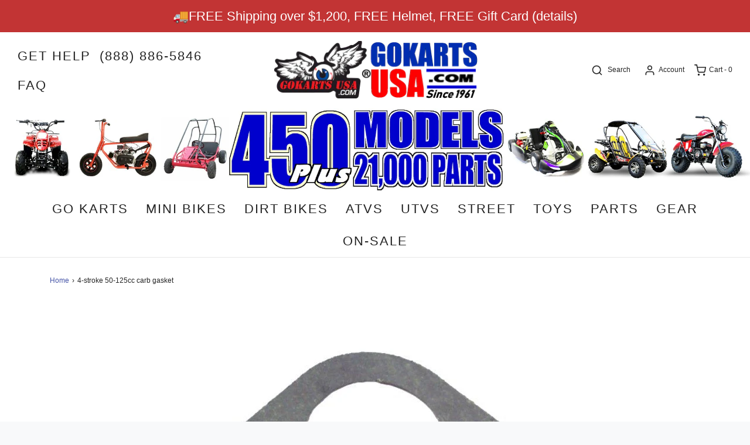

--- FILE ---
content_type: text/html; charset=utf-8
request_url: https://gokartsusa.biz/products/chinese-scooter-parts-130-16
body_size: 67539
content:
<!DOCTYPE html>
<!--[if lt IE 7 ]><html class="no-js ie ie6" lang="en"> <![endif]-->
<!--[if IE 7 ]><html class="no-js ie ie7" lang="en"> <![endif]-->
<!--[if IE 8 ]><html class="no-js ie ie8" lang="en"> <![endif]-->
<!--[if (gte IE 9)|!(IE)]><!-->
<html class="no-js" lang="en">
<!--<![endif]-->
<head>

	<meta charset="utf-8">

	<!--[if lt IE 9]>
		<script src="//html5shim.googlecode.com/svn/trunk/html5.js"></script>
	<![endif]-->

	<title>
		4-stroke 50-125cc carb gasket &ndash; GoKarts USA®
	</title>

	<script type="text/javascript">
		document.documentElement.className = document.documentElement.className.replace('no-js', 'js');
	</script>

	
	<meta name="description" content="4-stroke intake to carburetor gasket.">
	

	
		<meta name="viewport" content="width=device-width, initial-scale=1, maximum-scale=1, user-scalable=0" />
	

	<!-- /snippets/social-meta-tags.liquid -->


<meta property="og:site_name" content="GoKarts USA®">
<meta property="og:url" content="https://gokartsusa.biz/products/chinese-scooter-parts-130-16">
<meta property="og:title" content="4-stroke 50-125cc carb gasket">
<meta property="og:type" content="product">
<meta property="og:description" content="4-stroke intake to carburetor gasket.">

  <meta property="og:price:amount" content="2.99">
  <meta property="og:price:currency" content="USD">

<meta property="og:image" content="http://gokartsusa.biz/cdn/shop/files/4-stroke_50-125cc_carb_gasket_-_GoKarts_USA_-1799699_1200x1200.jpg?v=1721975649">
<meta property="og:image:alt" content="4-stroke 50-125cc carb gasket - GoKarts USA®">
<meta property="og:image:secure_url" content="https://gokartsusa.biz/cdn/shop/files/4-stroke_50-125cc_carb_gasket_-_GoKarts_USA_-1799699_1200x1200.jpg?v=1721975649">


  <meta name="twitter:site" content="@">

<meta name="twitter:card" content="summary_large_image">
<meta name="twitter:title" content="4-stroke 50-125cc carb gasket">
<meta name="twitter:description" content="4-stroke intake to carburetor gasket.">

	<style>
/*============================================================================
  Typography
==============================================================================*/









  



  



  


/*============================================================================
  #General Variables
==============================================================================*/

:root {
  --page-background: #ffffff;

  --color-primary: #242424;
  --disabled-color-primary: rgba(36, 36, 36, 0.5);
  --color-primary-opacity: rgba(36, 36, 36, 0.03);
  --link-color: #4554a7;
  --active-link-color: #242424;

  --button-background-color: #242424;
  --button-background-hover-color: #3a3a3a;
  --button-background-hover-color-lighten: #474747;
  --button-text-color: #ffffff;

  --sale-color: #c23434;
  --sale-text-color: #ffffff;
  --sale-color-faint: rgba(194, 52, 52, 0.1);
  --sold-out-color: #000000;
  --sold-out-text-color: #ffffff;

  --header-background: #ffffff;
  --header-text: #242424;
  --header-border-color: rgba(36, 36, 36, 0.1);
  --header-hover-background-color: rgba(36, 36, 36, 0.1);
  --header-overlay-text: #ffffff;

  --sticky-header-background: #ffffff;
  --sticky-header-text: #000000;
  --sticky-header-border: rgba(0, 0, 0, 0.1);

  --mobile-menu-text: #ffffff;
  --mobile-menu-background: #222222;
  --mobile-menu-border-color: rgba(255, 255, 255, 0.5);

  --footer-background: #2D2D2D;
  --footer-text: #ffffff;
  --footer-hover-background-color: rgba(255, 255, 255, 0.1);


  --pop-up-text: #242424;
  --pop-up-background: #fff;

  --secondary-color: rgba(0, 0, 0, 1) !default;
  --select-padding: 5px;
  --select-radius: 2px !default;

  --border-color: rgba(36, 36, 36, 0.5);
  --border-search: rgba(36, 36, 36, 0.1);
  --border-color-subtle: rgba(36, 36, 36, 0.1);
  --border-color-subtle-darken: #171717;

  --color-scheme-light-background: #F3F3F3;
  --color-scheme-light-background-hover: rgba(243, 243, 243, 0.1);
  --color-scheme-light-text: #414141;
  --color-scheme-light-text-hover: rgba(65, 65, 65, 0.7);
  --color-scheme-light-input-hover: rgba(65, 65, 65, 0.1);

  --color-scheme-accent-background: #464646;
  --color-scheme-accent-background-hover: rgba(70, 70, 70, 0.1);
  --color-scheme-accent-text: #ffffff;
  --color-scheme-accent-text-hover: rgba(255, 255, 255, 0.7);
  --color-scheme-accent-input-hover: rgba(255, 255, 255, 0.1);

  --color-scheme-dark-background: #242424;
  --color-scheme-dark-background-hover: rgba(36, 36, 36, 0.1);
  --color-scheme-dark-text: #ffffff;
  --color-scheme-dark-text-hover: rgba(255, 255, 255, 0.7);
  --color-scheme-dark-input-hover: rgba(255, 255, 255, 0.1);

  --header-font-stack: "system_ui", -apple-system, 'Segoe UI', Roboto, 'Helvetica Neue', 'Noto Sans', 'Liberation Sans', Arial, sans-serif, 'Apple Color Emoji', 'Segoe UI Emoji', 'Segoe UI Symbol', 'Noto Color Emoji';
  --header-font-weight: 400;
  --header-font-style: normal;
  --header-font-transform: none;

  
  --header-letter-spacing: normal;
  

  --body-font-stack: "system_ui", -apple-system, 'Segoe UI', Roboto, 'Helvetica Neue', 'Noto Sans', 'Liberation Sans', Arial, sans-serif, 'Apple Color Emoji', 'Segoe UI Emoji', 'Segoe UI Symbol', 'Noto Color Emoji';
  --body-font-weight: 400;
  --body-font-style: normal;
  --body-font-size-int: 22;
  --body-font-size: 22px;

  --subheading-font-stack: "system_ui", -apple-system, 'Segoe UI', Roboto, 'Helvetica Neue', 'Noto Sans', 'Liberation Sans', Arial, sans-serif, 'Apple Color Emoji', 'Segoe UI Emoji', 'Segoe UI Symbol', 'Noto Color Emoji';
  --subheading-font-weight: 400;
  --subheading-font-style: normal;
  --subheading-font-transform: uppercase;
  --subheading-case: uppercase;

  
  --heading-base: 40;
  --subheading-base: 14;
  --subheading-2-font-size: 16px;
  --subheading-2-line-height: 20px;
  --product-titles: 28;
  --subpage-header: 28;
  --subpage-header-px: 28px;
  --subpage-header-line-height: 40px;
  --heading-font-size: 40px;
  --heading-line-height: 52px;
  --subheading-font-size: 14px;
  --subheading-line-height: 18px;
  

  --color-image-overlay: #000;
  --color-image-overlay-text: #fff;
  --image-overlay-opacity: calc(60 / 100);

  --flexslider-icon-eot: //gokartsusa.biz/cdn/shop/t/56/assets/flexslider-icon.eot?v=70838442330258149421762889284;
  --flexslider-icon-eot-ie: //gokartsusa.biz/cdn/shop/t/56/assets/flexslider-icon.eot%23iefix?v=16011;
  --flexslider-icon-woff: //gokartsusa.biz/cdn/shop/t/56/assets/flexslider-icon.eot?v=70838442330258149421762889284;
  --flexslider-icon-ttf: //gokartsusa.biz/cdn/shop/t/56/assets/flexslider-icon.eot?v=70838442330258149421762889284;
  --flexslider-icon-svg: //gokartsusa.biz/cdn/shop/t/56/assets/flexslider-icon.eot?v=70838442330258149421762889284;

  --delete-button-png: //gokartsusa.biz/cdn/shop/t/56/assets/delete.png?v=16011;
  --loader-svg: //gokartsusa.biz/cdn/shop/t/56/assets/loader.svg?v=119822953187440061741762889284;

  
  --mobile-menu-link-transform: uppercase;
  --mobile-menu-link-letter-spacing: 2px;
  

  
  --buttons-transform: uppercase;
  --buttons-letter-spacing: 2px;
  

  
    --button-font-family: var(--body-font-stack);
    --button-font-weight: var(--body-font-weight);
    --button-font-style: var(--body-font-style);
    --button-font-size: var(--body-font-size);
  

  
    --button-font-size-int: calc(var(--body-font-size-int) - 2);
  

  
    --subheading-letter-spacing: 1px;
  

  
    --nav-font-family: var(--body-font-stack);
    --nav-font-weight: var(--body-font-weight);
    --nav-font-style: var(--body-font-style);
  

  
    --nav-text-transform: uppercase;
    --nav-letter-spacing: 2px;
  

  
    --nav-font-size-int: calc(var(--body-font-size-int) - 2);
  

  --password-text-color: #000000;
  --password-error-background: #feebeb;
  --password-error-text: #7e1412;
  --password-login-background: #111111;
  --password-login-text: #b8b8b8;
  --password-btn-text: #ffffff;
  --password-btn-background: #000000;
  --password-btn-background-success: #4caf50;
  --success-color: #28a745;
  --error-color: #b94a48;
}
</style>


	<link rel="canonical" href="https://gokartsusa.biz/products/chinese-scooter-parts-130-16" />

	<!-- CSS -->
	<style>
/*============================================================================
  Typography
==============================================================================*/









  



  



  


/*============================================================================
  #General Variables
==============================================================================*/

:root {
  --page-background: #ffffff;

  --color-primary: #242424;
  --disabled-color-primary: rgba(36, 36, 36, 0.5);
  --color-primary-opacity: rgba(36, 36, 36, 0.03);
  --link-color: #4554a7;
  --active-link-color: #242424;

  --button-background-color: #242424;
  --button-background-hover-color: #3a3a3a;
  --button-background-hover-color-lighten: #474747;
  --button-text-color: #ffffff;

  --sale-color: #c23434;
  --sale-text-color: #ffffff;
  --sale-color-faint: rgba(194, 52, 52, 0.1);
  --sold-out-color: #000000;
  --sold-out-text-color: #ffffff;

  --header-background: #ffffff;
  --header-text: #242424;
  --header-border-color: rgba(36, 36, 36, 0.1);
  --header-hover-background-color: rgba(36, 36, 36, 0.1);
  --header-overlay-text: #ffffff;

  --sticky-header-background: #ffffff;
  --sticky-header-text: #000000;
  --sticky-header-border: rgba(0, 0, 0, 0.1);

  --mobile-menu-text: #ffffff;
  --mobile-menu-background: #222222;
  --mobile-menu-border-color: rgba(255, 255, 255, 0.5);

  --footer-background: #2D2D2D;
  --footer-text: #ffffff;
  --footer-hover-background-color: rgba(255, 255, 255, 0.1);


  --pop-up-text: #242424;
  --pop-up-background: #fff;

  --secondary-color: rgba(0, 0, 0, 1) !default;
  --select-padding: 5px;
  --select-radius: 2px !default;

  --border-color: rgba(36, 36, 36, 0.5);
  --border-search: rgba(36, 36, 36, 0.1);
  --border-color-subtle: rgba(36, 36, 36, 0.1);
  --border-color-subtle-darken: #171717;

  --color-scheme-light-background: #F3F3F3;
  --color-scheme-light-background-hover: rgba(243, 243, 243, 0.1);
  --color-scheme-light-text: #414141;
  --color-scheme-light-text-hover: rgba(65, 65, 65, 0.7);
  --color-scheme-light-input-hover: rgba(65, 65, 65, 0.1);

  --color-scheme-accent-background: #464646;
  --color-scheme-accent-background-hover: rgba(70, 70, 70, 0.1);
  --color-scheme-accent-text: #ffffff;
  --color-scheme-accent-text-hover: rgba(255, 255, 255, 0.7);
  --color-scheme-accent-input-hover: rgba(255, 255, 255, 0.1);

  --color-scheme-dark-background: #242424;
  --color-scheme-dark-background-hover: rgba(36, 36, 36, 0.1);
  --color-scheme-dark-text: #ffffff;
  --color-scheme-dark-text-hover: rgba(255, 255, 255, 0.7);
  --color-scheme-dark-input-hover: rgba(255, 255, 255, 0.1);

  --header-font-stack: "system_ui", -apple-system, 'Segoe UI', Roboto, 'Helvetica Neue', 'Noto Sans', 'Liberation Sans', Arial, sans-serif, 'Apple Color Emoji', 'Segoe UI Emoji', 'Segoe UI Symbol', 'Noto Color Emoji';
  --header-font-weight: 400;
  --header-font-style: normal;
  --header-font-transform: none;

  
  --header-letter-spacing: normal;
  

  --body-font-stack: "system_ui", -apple-system, 'Segoe UI', Roboto, 'Helvetica Neue', 'Noto Sans', 'Liberation Sans', Arial, sans-serif, 'Apple Color Emoji', 'Segoe UI Emoji', 'Segoe UI Symbol', 'Noto Color Emoji';
  --body-font-weight: 400;
  --body-font-style: normal;
  --body-font-size-int: 22;
  --body-font-size: 22px;

  --subheading-font-stack: "system_ui", -apple-system, 'Segoe UI', Roboto, 'Helvetica Neue', 'Noto Sans', 'Liberation Sans', Arial, sans-serif, 'Apple Color Emoji', 'Segoe UI Emoji', 'Segoe UI Symbol', 'Noto Color Emoji';
  --subheading-font-weight: 400;
  --subheading-font-style: normal;
  --subheading-font-transform: uppercase;
  --subheading-case: uppercase;

  
  --heading-base: 40;
  --subheading-base: 14;
  --subheading-2-font-size: 16px;
  --subheading-2-line-height: 20px;
  --product-titles: 28;
  --subpage-header: 28;
  --subpage-header-px: 28px;
  --subpage-header-line-height: 40px;
  --heading-font-size: 40px;
  --heading-line-height: 52px;
  --subheading-font-size: 14px;
  --subheading-line-height: 18px;
  

  --color-image-overlay: #000;
  --color-image-overlay-text: #fff;
  --image-overlay-opacity: calc(60 / 100);

  --flexslider-icon-eot: //gokartsusa.biz/cdn/shop/t/56/assets/flexslider-icon.eot?v=70838442330258149421762889284;
  --flexslider-icon-eot-ie: //gokartsusa.biz/cdn/shop/t/56/assets/flexslider-icon.eot%23iefix?v=16011;
  --flexslider-icon-woff: //gokartsusa.biz/cdn/shop/t/56/assets/flexslider-icon.eot?v=70838442330258149421762889284;
  --flexslider-icon-ttf: //gokartsusa.biz/cdn/shop/t/56/assets/flexslider-icon.eot?v=70838442330258149421762889284;
  --flexslider-icon-svg: //gokartsusa.biz/cdn/shop/t/56/assets/flexslider-icon.eot?v=70838442330258149421762889284;

  --delete-button-png: //gokartsusa.biz/cdn/shop/t/56/assets/delete.png?v=16011;
  --loader-svg: //gokartsusa.biz/cdn/shop/t/56/assets/loader.svg?v=119822953187440061741762889284;

  
  --mobile-menu-link-transform: uppercase;
  --mobile-menu-link-letter-spacing: 2px;
  

  
  --buttons-transform: uppercase;
  --buttons-letter-spacing: 2px;
  

  
    --button-font-family: var(--body-font-stack);
    --button-font-weight: var(--body-font-weight);
    --button-font-style: var(--body-font-style);
    --button-font-size: var(--body-font-size);
  

  
    --button-font-size-int: calc(var(--body-font-size-int) - 2);
  

  
    --subheading-letter-spacing: 1px;
  

  
    --nav-font-family: var(--body-font-stack);
    --nav-font-weight: var(--body-font-weight);
    --nav-font-style: var(--body-font-style);
  

  
    --nav-text-transform: uppercase;
    --nav-letter-spacing: 2px;
  

  
    --nav-font-size-int: calc(var(--body-font-size-int) - 2);
  

  --password-text-color: #000000;
  --password-error-background: #feebeb;
  --password-error-text: #7e1412;
  --password-login-background: #111111;
  --password-login-text: #b8b8b8;
  --password-btn-text: #ffffff;
  --password-btn-background: #000000;
  --password-btn-background-success: #4caf50;
  --success-color: #28a745;
  --error-color: #b94a48;
}
</style>


	
		<link rel="preload" href="//gokartsusa.biz/cdn/shop/t/56/assets/theme-product.min.css?v=87908853939701375471762889284" as="style">
	  	<link href="//gokartsusa.biz/cdn/shop/t/56/assets/theme-product.min.css?v=87908853939701375471762889284" rel="stylesheet" type="text/css" media="all" />
	

	<link href="//gokartsusa.biz/cdn/shop/t/56/assets/custom.css?v=7552438425859725961762889284" rel="stylesheet" type="text/css" media="all" />

	



	
		<link rel="shortcut icon" href="//gokartsusa.biz/cdn/shop/files/favicon-32x32_32x32.png?v=1615320731" type="image/png">
	

	<link rel="sitemap" type="application/xml" title="Sitemap" href="/sitemap.xml" />

	<script>window.performance && window.performance.mark && window.performance.mark('shopify.content_for_header.start');</script><meta name="google-site-verification" content="1Ms8wIry7Oh2bFBxZX3PHY89kq11bSGN7QlXBFVEOWk">
<meta name="google-site-verification" content="LPd0vkrVcqI-vzJ3mfbMJ43BVKIlE_aT8Ik1S1-TozM">
<meta name="facebook-domain-verification" content="uen4g95as2csy019yvn7souzd4uzkc">
<meta name="facebook-domain-verification" content="386sk8kcllmtrcmlm60qeccun17vzm">
<meta name="google-site-verification" content="OMBL7rL3zEE8Dl-Gsmep_4d_KmYq6ZKuj3raX_ufr1E">
<meta name="google-site-verification" content="YDbAHsUWGRJVycsxFGtb3pGBu9ez72tEXbFb5GSG0lg">
<meta name="google-site-verification" content="Ob6UhmkAS_kEFAfkjfCapmiJHHA9G6c7ZXZtx4sMwb8">
<meta name="google-site-verification" content="jSpFz5xmFOEusX5n2ZDU47-v89UEyIKhqCcWcP4acJE">
<meta id="shopify-digital-wallet" name="shopify-digital-wallet" content="/7086276679/digital_wallets/dialog">
<meta name="shopify-checkout-api-token" content="04d8bdf71c3cf43f78296b85e9fe28ac">
<link rel="alternate" type="application/json+oembed" href="https://gokartsusa.biz/products/chinese-scooter-parts-130-16.oembed">
<script async="async" src="/checkouts/internal/preloads.js?locale=en-US"></script>
<link rel="preconnect" href="https://shop.app" crossorigin="anonymous">
<script async="async" src="https://shop.app/checkouts/internal/preloads.js?locale=en-US&shop_id=7086276679" crossorigin="anonymous"></script>
<script id="apple-pay-shop-capabilities" type="application/json">{"shopId":7086276679,"countryCode":"US","currencyCode":"USD","merchantCapabilities":["supports3DS"],"merchantId":"gid:\/\/shopify\/Shop\/7086276679","merchantName":"GoKarts USA®","requiredBillingContactFields":["postalAddress","email","phone"],"requiredShippingContactFields":["postalAddress","email","phone"],"shippingType":"shipping","supportedNetworks":["visa","masterCard","amex","discover","elo","jcb"],"total":{"type":"pending","label":"GoKarts USA®","amount":"1.00"},"shopifyPaymentsEnabled":true,"supportsSubscriptions":true}</script>
<script id="shopify-features" type="application/json">{"accessToken":"04d8bdf71c3cf43f78296b85e9fe28ac","betas":["rich-media-storefront-analytics"],"domain":"gokartsusa.biz","predictiveSearch":true,"shopId":7086276679,"locale":"en"}</script>
<script>var Shopify = Shopify || {};
Shopify.shop = "gokarts-usa.myshopify.com";
Shopify.locale = "en";
Shopify.currency = {"active":"USD","rate":"1.0"};
Shopify.country = "US";
Shopify.theme = {"name":"AB 3.3 Continue Shopping go back Envy 27","id":181904703804,"schema_name":"Envy","schema_version":"27.0.1","theme_store_id":411,"role":"main"};
Shopify.theme.handle = "null";
Shopify.theme.style = {"id":null,"handle":null};
Shopify.cdnHost = "gokartsusa.biz/cdn";
Shopify.routes = Shopify.routes || {};
Shopify.routes.root = "/";</script>
<script type="module">!function(o){(o.Shopify=o.Shopify||{}).modules=!0}(window);</script>
<script>!function(o){function n(){var o=[];function n(){o.push(Array.prototype.slice.apply(arguments))}return n.q=o,n}var t=o.Shopify=o.Shopify||{};t.loadFeatures=n(),t.autoloadFeatures=n()}(window);</script>
<script>
  window.ShopifyPay = window.ShopifyPay || {};
  window.ShopifyPay.apiHost = "shop.app\/pay";
  window.ShopifyPay.redirectState = null;
</script>
<script id="shop-js-analytics" type="application/json">{"pageType":"product"}</script>
<script defer="defer" async type="module" src="//gokartsusa.biz/cdn/shopifycloud/shop-js/modules/v2/client.init-shop-cart-sync_BdyHc3Nr.en.esm.js"></script>
<script defer="defer" async type="module" src="//gokartsusa.biz/cdn/shopifycloud/shop-js/modules/v2/chunk.common_Daul8nwZ.esm.js"></script>
<script type="module">
  await import("//gokartsusa.biz/cdn/shopifycloud/shop-js/modules/v2/client.init-shop-cart-sync_BdyHc3Nr.en.esm.js");
await import("//gokartsusa.biz/cdn/shopifycloud/shop-js/modules/v2/chunk.common_Daul8nwZ.esm.js");

  window.Shopify.SignInWithShop?.initShopCartSync?.({"fedCMEnabled":true,"windoidEnabled":true});

</script>
<script>
  window.Shopify = window.Shopify || {};
  if (!window.Shopify.featureAssets) window.Shopify.featureAssets = {};
  window.Shopify.featureAssets['shop-js'] = {"shop-cart-sync":["modules/v2/client.shop-cart-sync_QYOiDySF.en.esm.js","modules/v2/chunk.common_Daul8nwZ.esm.js"],"init-fed-cm":["modules/v2/client.init-fed-cm_DchLp9rc.en.esm.js","modules/v2/chunk.common_Daul8nwZ.esm.js"],"shop-button":["modules/v2/client.shop-button_OV7bAJc5.en.esm.js","modules/v2/chunk.common_Daul8nwZ.esm.js"],"init-windoid":["modules/v2/client.init-windoid_DwxFKQ8e.en.esm.js","modules/v2/chunk.common_Daul8nwZ.esm.js"],"shop-cash-offers":["modules/v2/client.shop-cash-offers_DWtL6Bq3.en.esm.js","modules/v2/chunk.common_Daul8nwZ.esm.js","modules/v2/chunk.modal_CQq8HTM6.esm.js"],"shop-toast-manager":["modules/v2/client.shop-toast-manager_CX9r1SjA.en.esm.js","modules/v2/chunk.common_Daul8nwZ.esm.js"],"init-shop-email-lookup-coordinator":["modules/v2/client.init-shop-email-lookup-coordinator_UhKnw74l.en.esm.js","modules/v2/chunk.common_Daul8nwZ.esm.js"],"pay-button":["modules/v2/client.pay-button_DzxNnLDY.en.esm.js","modules/v2/chunk.common_Daul8nwZ.esm.js"],"avatar":["modules/v2/client.avatar_BTnouDA3.en.esm.js"],"init-shop-cart-sync":["modules/v2/client.init-shop-cart-sync_BdyHc3Nr.en.esm.js","modules/v2/chunk.common_Daul8nwZ.esm.js"],"shop-login-button":["modules/v2/client.shop-login-button_D8B466_1.en.esm.js","modules/v2/chunk.common_Daul8nwZ.esm.js","modules/v2/chunk.modal_CQq8HTM6.esm.js"],"init-customer-accounts-sign-up":["modules/v2/client.init-customer-accounts-sign-up_C8fpPm4i.en.esm.js","modules/v2/client.shop-login-button_D8B466_1.en.esm.js","modules/v2/chunk.common_Daul8nwZ.esm.js","modules/v2/chunk.modal_CQq8HTM6.esm.js"],"init-shop-for-new-customer-accounts":["modules/v2/client.init-shop-for-new-customer-accounts_CVTO0Ztu.en.esm.js","modules/v2/client.shop-login-button_D8B466_1.en.esm.js","modules/v2/chunk.common_Daul8nwZ.esm.js","modules/v2/chunk.modal_CQq8HTM6.esm.js"],"init-customer-accounts":["modules/v2/client.init-customer-accounts_dRgKMfrE.en.esm.js","modules/v2/client.shop-login-button_D8B466_1.en.esm.js","modules/v2/chunk.common_Daul8nwZ.esm.js","modules/v2/chunk.modal_CQq8HTM6.esm.js"],"shop-follow-button":["modules/v2/client.shop-follow-button_CkZpjEct.en.esm.js","modules/v2/chunk.common_Daul8nwZ.esm.js","modules/v2/chunk.modal_CQq8HTM6.esm.js"],"lead-capture":["modules/v2/client.lead-capture_BntHBhfp.en.esm.js","modules/v2/chunk.common_Daul8nwZ.esm.js","modules/v2/chunk.modal_CQq8HTM6.esm.js"],"checkout-modal":["modules/v2/client.checkout-modal_CfxcYbTm.en.esm.js","modules/v2/chunk.common_Daul8nwZ.esm.js","modules/v2/chunk.modal_CQq8HTM6.esm.js"],"shop-login":["modules/v2/client.shop-login_Da4GZ2H6.en.esm.js","modules/v2/chunk.common_Daul8nwZ.esm.js","modules/v2/chunk.modal_CQq8HTM6.esm.js"],"payment-terms":["modules/v2/client.payment-terms_MV4M3zvL.en.esm.js","modules/v2/chunk.common_Daul8nwZ.esm.js","modules/v2/chunk.modal_CQq8HTM6.esm.js"]};
</script>
<script>(function() {
  var isLoaded = false;
  function asyncLoad() {
    if (isLoaded) return;
    isLoaded = true;
    var urls = ["\/\/cdn.shopify.com\/proxy\/69331dd6fa142d3483393f286fafc698d1e7afddff73959f8c6afc366293a513\/bingshoppingtool-t2app-prod.trafficmanager.net\/uet\/tracking_script?shop=gokarts-usa.myshopify.com\u0026sp-cache-control=cHVibGljLCBtYXgtYWdlPTkwMA","https:\/\/cdn.logbase.io\/lb-upsell-wrapper.js?shop=gokarts-usa.myshopify.com","https:\/\/d18eg7dreypte5.cloudfront.net\/browse-abandonment\/v2\/browse_abandonment.js?shop=gokarts-usa.myshopify.com","https:\/\/d1639lhkj5l89m.cloudfront.net\/js\/storefront\/uppromote.js?shop=gokarts-usa.myshopify.com","https:\/\/api.pp-prod-ads.ue2.breadgateway.net\/api\/shopify-plugin-backend\/messaging-app\/cart.js?shopId=511595c1-388a-43bd-8964-c9fdcfddf937\u0026shop=gokarts-usa.myshopify.com","https:\/\/phplaravel-1289159-4675884.cloudwaysapps.com\/custom.js?shop=gokarts-usa.myshopify.com"];
    for (var i = 0; i < urls.length; i++) {
      var s = document.createElement('script');
      s.type = 'text/javascript';
      s.async = true;
      s.src = urls[i];
      var x = document.getElementsByTagName('script')[0];
      x.parentNode.insertBefore(s, x);
    }
  };
  if(window.attachEvent) {
    window.attachEvent('onload', asyncLoad);
  } else {
    window.addEventListener('load', asyncLoad, false);
  }
})();</script>
<script id="__st">var __st={"a":7086276679,"offset":-28800,"reqid":"5a18991c-4193-4997-a749-5548d2cd8e9c-1768974736","pageurl":"gokartsusa.biz\/products\/chinese-scooter-parts-130-16","u":"7ab5c1483d4d","p":"product","rtyp":"product","rid":9581357433148};</script>
<script>window.ShopifyPaypalV4VisibilityTracking = true;</script>
<script id="captcha-bootstrap">!function(){'use strict';const t='contact',e='account',n='new_comment',o=[[t,t],['blogs',n],['comments',n],[t,'customer']],c=[[e,'customer_login'],[e,'guest_login'],[e,'recover_customer_password'],[e,'create_customer']],r=t=>t.map((([t,e])=>`form[action*='/${t}']:not([data-nocaptcha='true']) input[name='form_type'][value='${e}']`)).join(','),a=t=>()=>t?[...document.querySelectorAll(t)].map((t=>t.form)):[];function s(){const t=[...o],e=r(t);return a(e)}const i='password',u='form_key',d=['recaptcha-v3-token','g-recaptcha-response','h-captcha-response',i],f=()=>{try{return window.sessionStorage}catch{return}},m='__shopify_v',_=t=>t.elements[u];function p(t,e,n=!1){try{const o=window.sessionStorage,c=JSON.parse(o.getItem(e)),{data:r}=function(t){const{data:e,action:n}=t;return t[m]||n?{data:e,action:n}:{data:t,action:n}}(c);for(const[e,n]of Object.entries(r))t.elements[e]&&(t.elements[e].value=n);n&&o.removeItem(e)}catch(o){console.error('form repopulation failed',{error:o})}}const l='form_type',E='cptcha';function T(t){t.dataset[E]=!0}const w=window,h=w.document,L='Shopify',v='ce_forms',y='captcha';let A=!1;((t,e)=>{const n=(g='f06e6c50-85a8-45c8-87d0-21a2b65856fe',I='https://cdn.shopify.com/shopifycloud/storefront-forms-hcaptcha/ce_storefront_forms_captcha_hcaptcha.v1.5.2.iife.js',D={infoText:'Protected by hCaptcha',privacyText:'Privacy',termsText:'Terms'},(t,e,n)=>{const o=w[L][v],c=o.bindForm;if(c)return c(t,g,e,D).then(n);var r;o.q.push([[t,g,e,D],n]),r=I,A||(h.body.append(Object.assign(h.createElement('script'),{id:'captcha-provider',async:!0,src:r})),A=!0)});var g,I,D;w[L]=w[L]||{},w[L][v]=w[L][v]||{},w[L][v].q=[],w[L][y]=w[L][y]||{},w[L][y].protect=function(t,e){n(t,void 0,e),T(t)},Object.freeze(w[L][y]),function(t,e,n,w,h,L){const[v,y,A,g]=function(t,e,n){const i=e?o:[],u=t?c:[],d=[...i,...u],f=r(d),m=r(i),_=r(d.filter((([t,e])=>n.includes(e))));return[a(f),a(m),a(_),s()]}(w,h,L),I=t=>{const e=t.target;return e instanceof HTMLFormElement?e:e&&e.form},D=t=>v().includes(t);t.addEventListener('submit',(t=>{const e=I(t);if(!e)return;const n=D(e)&&!e.dataset.hcaptchaBound&&!e.dataset.recaptchaBound,o=_(e),c=g().includes(e)&&(!o||!o.value);(n||c)&&t.preventDefault(),c&&!n&&(function(t){try{if(!f())return;!function(t){const e=f();if(!e)return;const n=_(t);if(!n)return;const o=n.value;o&&e.removeItem(o)}(t);const e=Array.from(Array(32),(()=>Math.random().toString(36)[2])).join('');!function(t,e){_(t)||t.append(Object.assign(document.createElement('input'),{type:'hidden',name:u})),t.elements[u].value=e}(t,e),function(t,e){const n=f();if(!n)return;const o=[...t.querySelectorAll(`input[type='${i}']`)].map((({name:t})=>t)),c=[...d,...o],r={};for(const[a,s]of new FormData(t).entries())c.includes(a)||(r[a]=s);n.setItem(e,JSON.stringify({[m]:1,action:t.action,data:r}))}(t,e)}catch(e){console.error('failed to persist form',e)}}(e),e.submit())}));const S=(t,e)=>{t&&!t.dataset[E]&&(n(t,e.some((e=>e===t))),T(t))};for(const o of['focusin','change'])t.addEventListener(o,(t=>{const e=I(t);D(e)&&S(e,y())}));const B=e.get('form_key'),M=e.get(l),P=B&&M;t.addEventListener('DOMContentLoaded',(()=>{const t=y();if(P)for(const e of t)e.elements[l].value===M&&p(e,B);[...new Set([...A(),...v().filter((t=>'true'===t.dataset.shopifyCaptcha))])].forEach((e=>S(e,t)))}))}(h,new URLSearchParams(w.location.search),n,t,e,['guest_login'])})(!0,!0)}();</script>
<script integrity="sha256-4kQ18oKyAcykRKYeNunJcIwy7WH5gtpwJnB7kiuLZ1E=" data-source-attribution="shopify.loadfeatures" defer="defer" src="//gokartsusa.biz/cdn/shopifycloud/storefront/assets/storefront/load_feature-a0a9edcb.js" crossorigin="anonymous"></script>
<script crossorigin="anonymous" defer="defer" src="//gokartsusa.biz/cdn/shopifycloud/storefront/assets/shopify_pay/storefront-65b4c6d7.js?v=20250812"></script>
<script data-source-attribution="shopify.dynamic_checkout.dynamic.init">var Shopify=Shopify||{};Shopify.PaymentButton=Shopify.PaymentButton||{isStorefrontPortableWallets:!0,init:function(){window.Shopify.PaymentButton.init=function(){};var t=document.createElement("script");t.src="https://gokartsusa.biz/cdn/shopifycloud/portable-wallets/latest/portable-wallets.en.js",t.type="module",document.head.appendChild(t)}};
</script>
<script data-source-attribution="shopify.dynamic_checkout.buyer_consent">
  function portableWalletsHideBuyerConsent(e){var t=document.getElementById("shopify-buyer-consent"),n=document.getElementById("shopify-subscription-policy-button");t&&n&&(t.classList.add("hidden"),t.setAttribute("aria-hidden","true"),n.removeEventListener("click",e))}function portableWalletsShowBuyerConsent(e){var t=document.getElementById("shopify-buyer-consent"),n=document.getElementById("shopify-subscription-policy-button");t&&n&&(t.classList.remove("hidden"),t.removeAttribute("aria-hidden"),n.addEventListener("click",e))}window.Shopify?.PaymentButton&&(window.Shopify.PaymentButton.hideBuyerConsent=portableWalletsHideBuyerConsent,window.Shopify.PaymentButton.showBuyerConsent=portableWalletsShowBuyerConsent);
</script>
<script data-source-attribution="shopify.dynamic_checkout.cart.bootstrap">document.addEventListener("DOMContentLoaded",(function(){function t(){return document.querySelector("shopify-accelerated-checkout-cart, shopify-accelerated-checkout")}if(t())Shopify.PaymentButton.init();else{new MutationObserver((function(e,n){t()&&(Shopify.PaymentButton.init(),n.disconnect())})).observe(document.body,{childList:!0,subtree:!0})}}));
</script>
<link id="shopify-accelerated-checkout-styles" rel="stylesheet" media="screen" href="https://gokartsusa.biz/cdn/shopifycloud/portable-wallets/latest/accelerated-checkout-backwards-compat.css" crossorigin="anonymous">
<style id="shopify-accelerated-checkout-cart">
        #shopify-buyer-consent {
  margin-top: 1em;
  display: inline-block;
  width: 100%;
}

#shopify-buyer-consent.hidden {
  display: none;
}

#shopify-subscription-policy-button {
  background: none;
  border: none;
  padding: 0;
  text-decoration: underline;
  font-size: inherit;
  cursor: pointer;
}

#shopify-subscription-policy-button::before {
  box-shadow: none;
}

      </style>

<script>window.performance && window.performance.mark && window.performance.mark('shopify.content_for_header.end');</script>

	<script type="text/javascript">
	window.lazySizesConfig = window.lazySizesConfig || {};
	window.lazySizesConfig.rias = window.lazySizesConfig.rias || {};

	// configure available widths to replace with the {width} placeholder
	window.lazySizesConfig.rias.widths = [150, 300, 600, 900, 1200, 1500, 1800, 2100];

	window.wetheme = {
		name: 'Envy',
	};
	</script>

	

	<script defer type="module" src="//gokartsusa.biz/cdn/shop/t/56/assets/theme.min.js?v=30183832302753390581762889284"></script>
	<script defer nomodule src="//gokartsusa.biz/cdn/shop/t/56/assets/theme.legacy.min.js?v=155155586652574204051762889284"></script>

<script>(() => {const installerKey = 'docapp-free-gift-auto-install'; const urlParams = new URLSearchParams(window.location.search); if (urlParams.get(installerKey)) {window.sessionStorage.setItem(installerKey, JSON.stringify({integrationId: urlParams.get('docapp-integration-id'), divClass: urlParams.get('docapp-install-class'), check: urlParams.get('docapp-check')}));}})();</script>

<script>(() => {const previewKey = 'docapp-free-gift-test'; const urlParams = new URLSearchParams(window.location.search); if (urlParams.get(previewKey)) {window.sessionStorage.setItem(previewKey, JSON.stringify({active: true, integrationId: urlParams.get('docapp-free-gift-inst-test')}));}})();</script>

<script id="docapp-cart">window.docappCart = {"note":null,"attributes":{},"original_total_price":0,"total_price":0,"total_discount":0,"total_weight":0.0,"item_count":0,"items":[],"requires_shipping":false,"currency":"USD","items_subtotal_price":0,"cart_level_discount_applications":[],"checkout_charge_amount":0}; window.docappCart.currency = "USD"; window.docappCart.shop_currency = "USD";</script>
<script id="docapp-free-item-speedup">
(() => { if (!document.documentElement.innerHTML.includes('\\/shop' + '\\/js' + '\\/free-gift-cart-upsell-pro.min.js') || window.freeGiftCartUpsellProAppLoaded) return; let script = document.createElement('script'); script.src = "https://d2fk970j0emtue.cloudfront.net/shop/js/free-gift-cart-upsell-pro.min.js?shop=gokarts-usa.myshopify.com"; document.getElementById('docapp-free-item-speedup').after(script); })();
</script>



<script>
  document.addEventListener("DOMContentLoaded", function(event) {
    const style = document.getElementById('wsg-custom-style');
    if (typeof window.isWsgCustomer != "undefined" && isWsgCustomer) {
      style.innerHTML = `
        ${style.innerHTML} 
        /* A friend of hideWsg - this will _show_ only for wsg customers. Add class to an element to use */
        .showWsg {
          display: unset;
        }
        /* wholesale only CSS */
        .additional-checkout-buttons, .shopify-payment-button {
          display: none !important;
        }
        .wsg-proxy-container select {
          background-color: 
          ${
        document.querySelector('input').style.backgroundColor
          ? document.querySelector('input').style.backgroundColor
          : 'white'
        } !important;
        }
      `;
    } else {
      style.innerHTML = `
        ${style.innerHTML}
        /* Add CSS rules here for NOT wsg customers - great to hide elements from retail when we can't access the code driving the element */
        
      `;
    }

    if (typeof window.embedButtonBg !== undefined && typeof window.embedButtonText !== undefined && window.embedButtonBg !== window.embedButtonText) {
      style.innerHTML = `
        ${style.innerHTML}
        .wsg-button-fix {
          background: ${embedButtonBg} !important;
          border-color: ${embedButtonBg} !important;
          color: ${embedButtonText} !important;
        }
      `;
    }

    // =========================
    //         CUSTOM JS
    // ==========================
    if (document.querySelector(".wsg-proxy-container")) {
      initNodeObserver(wsgCustomJs);
    }
  })

  function wsgCustomJs() {

    // update button classes
    const button = document.querySelectorAll(".wsg-button-fix");
    let buttonClass = "xxButtonClassesHerexx";
    buttonClass = buttonClass.split(" ");
    for (let i = 0; i < button.length; i++) {
      button[i].classList.add(... buttonClass);
    }

    // wsgCustomJs window placeholder
    // update secondary btn color on proxy cart
    if (document.getElementById("wsg-checkout-one")) {
      const checkoutButton = document.getElementById("wsg-checkout-one");
      let wsgBtnColor = window.getComputedStyle(checkoutButton).backgroundColor;
      let wsgBtnBackground = "none";
      let wsgBtnBorder = "thin solid " + wsgBtnColor;
      let wsgBtnPadding = window.getComputedStyle(checkoutButton).padding;
      let spofBtn = document.querySelectorAll(".spof-btn");
      for (let i = 0; i < spofBtn.length; i++) {
        spofBtn[i].style.background = wsgBtnBackground;
        spofBtn[i].style.color = wsgBtnColor;
        spofBtn[i].style.border = wsgBtnBorder;
        spofBtn[i].style.padding = wsgBtnPadding;
      }
    }

    // update Quick Order Form label
    if (typeof window.embedSPOFLabel != "undefined" && embedSPOFLabel) {
      document.querySelectorAll(".spof-btn").forEach(function(spofBtn) {
        spofBtn.removeAttribute("data-translation-selector");
        spofBtn.innerHTML = embedSPOFLabel;
      });
    }
  }

  function initNodeObserver(onChangeNodeCallback) {

    // Select the node that will be observed for mutations
    const targetNode = document.querySelector(".wsg-proxy-container");

    // Options for the observer (which mutations to observe)
    const config = {
      attributes: true,
      childList: true,
      subtree: true
    };

    // Callback function to execute when mutations are observed
    const callback = function(mutationsList, observer) {
      for (const mutation of mutationsList) {
        if (mutation.type === 'childList') {
          onChangeNodeCallback();
          observer.disconnect();
        }
      }
    };

    // Create an observer instance linked to the callback function
    const observer = new MutationObserver(callback);

    // Start observing the target node for configured mutations
    observer.observe(targetNode, config);
  }
</script>


<style id="wsg-custom-style">
  /* A friend of hideWsg - this will _show_ only for wsg customers. Add class to an element to use */
  .showWsg {
    display: none;
  }
  /* Signup/login */
  #wsg-signup select,
  #wsg-signup input,
  #wsg-signup textarea {
    height: 46px;
    border: thin solid #d1d1d1;
    padding: 6px 10px;
  }
  #wsg-signup textarea {
    min-height: 100px;
  }
  .wsg-login-input {
    height: 46px;
    border: thin solid #d1d1d1;
    padding: 6px 10px;
  }
  #wsg-signup select {
  }
/*   Quick Order Form */
  .wsg-table td {
    border: none;
    min-width: 150px;
  }
  .wsg-table tr {
    border-bottom: thin solid #d1d1d1; 
    border-left: none;
  }
  .wsg-table input[type="number"] {
    border: thin solid #d1d1d1;
    padding: 5px 15px;
    min-height: 42px;
  }
  #wsg-spof-link a {
    text-decoration: inherit;
    color: inherit;
  }
  .wsg-proxy-container {
    margin-top: 0% !important;
  }
  @media screen and (max-width:768px){
    .wsg-proxy-container .wsg-table input[type="number"] {
        max-width: 80%; 
    }
    .wsg-center img {
      width: 50px !important;
    }
    .wsg-variant-price-area {
      min-width: 70px !important;
    }
  }
  /* Submit button */
  #wsg-cart-update{
    padding: 8px 10px;
    min-height: 45px;
    max-width: 100% !important;
  }
  .wsg-table {
    background: inherit !important;
  }
  .wsg-spof-container-main {
    background: inherit !important;
  }
  /* General fixes */
  .wsg-hide-prices {
    opacity: 0;
  }
  .wsg-ws-only .button {
    margin: 0;
  }
</style>
<!-- BEGIN app block: shopify://apps/rt-terms-and-conditions-box/blocks/app-embed/17661ca5-aeea-41b9-8091-d8f7233e8b22 --><script type='text/javascript'>
  window.roarJs = window.roarJs || {};
      roarJs.LegalConfig = {
          metafields: {
          shop: "gokarts-usa.myshopify.com",
          settings: {"enabled":"1","param":{"message":"You will sign your purchase agreement after checkout. {link} ","error_message":"Please check the box to continue","error_display":"after","greeting":{"enabled":"0","message":"Please check the box before purchasing!","delay":"1"},"link_order":["link"],"links":{"link":{"label":"preview","target":"popup","url":"https:\/\/gokartsusa.biz\/pages\/terms","policy":"terms-of-service"}},"force_enabled":"0","optional":"1","optional_message_enabled":"0","optional_message_value":"Thank you! The purchase agreement will be moved to the checkout page.","optional_checkbox_hidden":"0","time_enabled":"0","time_label":"Agreed to the Terms and Conditions on","checkbox":"1"},"popup":{"title":"Order Terms","width":"600","button":"Process to Checkout","icon_color":"#197bbd"},"style":{"checkbox":{"size":"19","color":"#0075ff"},"message":{"font":"inherit","size":"19","customized":{"enabled":"1","color":"#212b36","accent":"#0075ff","error":"#de3618"},"align":"inherit","padding":{"top":"0","right":"0","bottom":"0","left":"0"}}},"only1":"true","installer":[]},
          moneyFormat: "${{amount}}"
      }
  }
</script>
<script src='https://cdn.shopify.com/extensions/019a2c75-764c-7925-b253-e24466484d41/legal-7/assets/legal.js' defer></script>


<!-- END app block --><!-- BEGIN app block: shopify://apps/eg-auto-add-to-cart/blocks/app-embed/0f7d4f74-1e89-4820-aec4-6564d7e535d2 -->










  
    <script
      async
      type="text/javascript"
      src="https://cdn.506.io/eg/script.js?shop=gokarts-usa.myshopify.com&v=7"
    ></script>
  



  <meta id="easygift-shop" itemid="c2hvcF8kXzE3Njg5NzQ3Mzc=" content="{&quot;isInstalled&quot;:true,&quot;installedOn&quot;:&quot;2024-08-24T16:08:02.705Z&quot;,&quot;appVersion&quot;:&quot;3.0&quot;,&quot;subscriptionName&quot;:&quot;Standard&quot;,&quot;cartAnalytics&quot;:true,&quot;freeTrialEndsOn&quot;:null,&quot;settings&quot;:{&quot;reminderBannerStyle&quot;:{&quot;position&quot;:{&quot;horizontal&quot;:&quot;right&quot;,&quot;vertical&quot;:&quot;bottom&quot;},&quot;primaryColor&quot;:&quot;#000000&quot;,&quot;cssStyles&quot;:&quot;&quot;,&quot;headerText&quot;:&quot;Click here to reopen missed deals&quot;,&quot;subHeaderText&quot;:null,&quot;showImage&quot;:false,&quot;imageUrl&quot;:&quot;https:\/\/cdn.506.io\/eg\/eg_notification_default_512x512.png&quot;,&quot;displayAfter&quot;:5,&quot;closingMode&quot;:&quot;doNotAutoClose&quot;,&quot;selfcloseAfter&quot;:5,&quot;reshowBannerAfter&quot;:&quot;everyNewSession&quot;},&quot;addedItemIdentifier&quot;:&quot;_Gifted&quot;,&quot;ignoreOtherAppLineItems&quot;:null,&quot;customVariantsInfoLifetimeMins&quot;:1440,&quot;redirectPath&quot;:null,&quot;ignoreNonStandardCartRequests&quot;:false,&quot;bannerStyle&quot;:{&quot;position&quot;:{&quot;horizontal&quot;:&quot;right&quot;,&quot;vertical&quot;:&quot;bottom&quot;},&quot;primaryColor&quot;:&quot;#000000&quot;,&quot;cssStyles&quot;:null},&quot;themePresetId&quot;:&quot;0&quot;,&quot;notificationStyle&quot;:{&quot;position&quot;:{&quot;horizontal&quot;:&quot;right&quot;,&quot;vertical&quot;:&quot;bottom&quot;},&quot;primaryColor&quot;:&quot;#3A3A3A&quot;,&quot;duration&quot;:&quot;4&quot;,&quot;cssStyles&quot;:&quot;#aca-notifications-wrapper {\n  display: block;\n  right: 0;\n  bottom: 0;\n  position: fixed;\n  z-index: 99999999;\n  max-height: 100%;\n  overflow: auto;\n}\n.aca-notification-container {\n  display: flex;\n  flex-direction: row;\n  text-align: left;\n  font-size: 16px;\n  margin: 12px;\n  padding: 8px;\n  background-color: #FFFFFF;\n  width: fit-content;\n  box-shadow: rgb(170 170 170) 0px 0px 5px;\n  border-radius: 8px;\n  opacity: 0;\n  transition: opacity 0.4s ease-in-out;\n}\n.aca-notification-container .aca-notification-image {\n  display: flex;\n  align-items: center;\n  justify-content: center;\n  min-height: 60px;\n  min-width: 60px;\n  height: 60px;\n  width: 60px;\n  background-color: #FFFFFF;\n  margin: 8px;\n}\n.aca-notification-image img {\n  display: block;\n  max-width: 100%;\n  max-height: 100%;\n  width: auto;\n  height: auto;\n  border-radius: 6px;\n  box-shadow: rgba(99, 115, 129, 0.29) 0px 0px 4px 1px;\n}\n.aca-notification-container .aca-notification-text {\n  flex-grow: 1;\n  margin: 8px;\n  max-width: 260px;\n}\n.aca-notification-heading {\n  font-size: 24px;\n  margin: 0 0 0.3em 0;\n  line-height: normal;\n  word-break: break-word;\n  line-height: 1.2;\n  max-height: 3.6em;\n  overflow: hidden;\n  color: #3A3A3A;\n}\n.aca-notification-subheading {\n  font-size: 18px;\n  margin: 0;\n  line-height: normal;\n  word-break: break-word;\n  line-height: 1.4;\n  max-height: 5.6em;\n  overflow: hidden;\n  color: #3A3A3A;\n}\n@media screen and (max-width: 450px) {\n  #aca-notifications-wrapper {\n    left: null;\n right: null;\n  }\n  .aca-notification-container {\n    width: auto;\n display: block;\n flex-wrap: wrap;\n }\n.aca-notification-container .aca-notification-text {\n    max-width: none;\n  }\n}&quot;,&quot;hasCustomizations&quot;:false},&quot;fetchCartData&quot;:false,&quot;useLocalStorage&quot;:{&quot;enabled&quot;:false,&quot;expiryMinutes&quot;:null},&quot;popupStyle&quot;:{&quot;primaryColor&quot;:&quot;#3A3A3A&quot;,&quot;secondaryColor&quot;:&quot;#3A3A3A&quot;,&quot;cssStyles&quot;:null,&quot;hasCustomizations&quot;:false,&quot;addButtonText&quot;:&quot;Select&quot;,&quot;dismissButtonText&quot;:&quot;Close&quot;,&quot;outOfStockButtonText&quot;:&quot;Out of Stock&quot;,&quot;imageUrl&quot;:null,&quot;showProductLink&quot;:false,&quot;subscriptionLabel&quot;:&quot;Subscription Plan&quot;},&quot;refreshAfterBannerClick&quot;:false,&quot;disableReapplyRules&quot;:false,&quot;disableReloadOnFailedAddition&quot;:false,&quot;autoReloadCartPage&quot;:false,&quot;ajaxRedirectPath&quot;:null,&quot;allowSimultaneousRequests&quot;:false,&quot;applyRulesOnCheckout&quot;:false,&quot;enableCartCtrlOverrides&quot;:true,&quot;scriptSettings&quot;:{&quot;branding&quot;:{&quot;show&quot;:false,&quot;removalRequestSent&quot;:null},&quot;productPageRedirection&quot;:{&quot;enabled&quot;:false,&quot;products&quot;:[],&quot;redirectionURL&quot;:&quot;\/&quot;},&quot;debugging&quot;:{&quot;enabled&quot;:false,&quot;enabledOn&quot;:null,&quot;stringifyObj&quot;:false},&quot;removeEGPropertyFromSplitActionLineItems&quot;:false,&quot;fetchProductInfoFromSavedDomain&quot;:false,&quot;enableBuyNowInterceptions&quot;:false,&quot;removeProductsAddedFromExpiredRules&quot;:false,&quot;useFinalPrice&quot;:false,&quot;hideGiftedPropertyText&quot;:false,&quot;fetchCartDataBeforeRequest&quot;:false,&quot;delayUpdates&quot;:2000,&quot;decodePayload&quot;:false,&quot;hideAlertsOnFrontend&quot;:false,&quot;customCSS&quot;:null}},&quot;translations&quot;:null,&quot;defaultLocale&quot;:&quot;en&quot;,&quot;shopDomain&quot;:&quot;gokartsusa.biz&quot;}">


<script defer>
  (async function() {
    try {

      const blockVersion = "v3"
      if (blockVersion != "v3") {
        return
      }

      let metaErrorFlag = false;
      if (metaErrorFlag) {
        return
      }

      // Parse metafields as JSON
      const metafields = {"easygift-rule-66ddec0681eb90e5900d2813":{"schedule":{"enabled":false,"starts":null,"ends":null},"trigger":{"productTags":{"targets":[],"collectionInfo":null,"sellingPlan":null},"type":"cartValue","minCartValue":1200,"hasUpperCartValue":false,"upperCartValue":null,"products":[],"collections":[],"condition":null,"conditionMin":null,"conditionMax":null,"collectionSellingPlanType":null},"action":{"notification":{"enabled":true,"headerText":"$390 DISCOUNT APPLIED","subHeaderText":"You got the lowest price!","showImage":true,"imageUrl":"https:\/\/cdn.506.io\/eg\/eg_notification_default_512x512.png"},"discount":{"issue":null,"type":"app","discountType":null,"title":"FREE Items","createdByEasyGift":true,"easygiftAppDiscount":true,"value":100,"id":"gid:\/\/shopify\/DiscountAutomaticNode\/1605078253884"},"popupOptions":{"showVariantsSeparately":false,"headline":null,"subHeadline":null,"showItemsPrice":false,"popupDismissable":false,"subscriptionLabel":"Subscription Plan","imageUrl":null,"persistPopup":false,"rewardQuantity":1,"showDiscountedPrice":false,"hideOOSItems":false},"banner":{"enabled":false,"headerText":null,"subHeaderText":null,"showImage":false,"imageUrl":null,"displayAfter":"5","closingMode":"doNotAutoClose","selfcloseAfter":"5","reshowBannerAfter":"everyNewSession","redirectLink":null},"type":"addAutomatically","products":[{"name":"FREE - Video about Ordering, Delivery, Assembly, Warranty \u0026 Returns. Vehicles do not come ready-to-ride. Final assembly must be performed by customer's mechanic - Default Title","variantId":"49974377218364","variantGid":"gid:\/\/shopify\/ProductVariant\/49974377218364","productGid":"gid:\/\/shopify\/Product\/9660195864892","quantity":1,"handle":"how-it-works","price":"0.95","alerts":[]},{"name":"FREE Shipping - a $200-950 value Free to your doorstep. minimum $1,200 purchase - Default Title","variantId":"50035791855932","variantGid":"gid:\/\/shopify\/ProductVariant\/50035791855932","productGid":"gid:\/\/shopify\/Product\/9676039094588","quantity":1,"handle":"free-shipping-to-your-doorstep","price":"365.00","alerts":[]},{"name":"FREE $25 Gokarts USA Gift Card - Use on anything on our site. *Will be emailed to you when your order is processed. minimum $1,200 purchase - Default Title","variantId":"50032556179772","variantGid":"gid:\/\/shopify\/ProductVariant\/50032556179772","productGid":"gid:\/\/shopify\/Product\/9674969874748","quantity":1,"handle":"free-25-gift-card","price":"25.00","alerts":[]}],"limit":1,"preventProductRemoval":false,"addAvailableProducts":false},"targeting":{"link":{"destination":null,"data":null,"cookieLifetime":14},"additionalCriteria":{"geo":{"include":[],"exclude":[]},"type":null,"customerTags":[],"customerTagsExcluded":[],"customerId":[],"orderCount":null,"hasOrderCountMax":false,"orderCountMax":null,"totalSpent":null,"hasTotalSpentMax":false,"totalSpentMax":null},"type":"all"},"settings":{"worksInReverse":true,"runsOncePerSession":false,"preventAddedItemPurchase":false,"showReminderBanner":false},"translations":null,"_id":"66ddec0681eb90e5900d2813","name":"Assembly Video, Gift Card, Free Shipping","store":"66ca055b611dd964e5c55933","shop":"gokarts-usa","active":true,"createdAt":"2024-09-08T18:25:10.137Z","updatedAt":"2025-11-10T18:39:35.619Z","__v":0}};

      // Process metafields in JavaScript
      let savedRulesArray = [];
      for (const [key, value] of Object.entries(metafields)) {
        if (value) {
          for (const prop in value) {
            // avoiding Object.Keys for performance gain -- no need to make an array of keys.
            savedRulesArray.push(value);
            break;
          }
        }
      }

      const metaTag = document.createElement('meta');
      metaTag.id = 'easygift-rules';
      metaTag.content = JSON.stringify(savedRulesArray);
      metaTag.setAttribute('itemid', 'cnVsZXNfJF8xNzY4OTc0NzM3');

      document.head.appendChild(metaTag);
      } catch (err) {
        
      }
  })();
</script>


  <script
    type="text/javascript"
    defer
  >

    (function () {
      try {
        window.EG_INFO = window.EG_INFO || {};
        var shopInfo = {"isInstalled":true,"installedOn":"2024-08-24T16:08:02.705Z","appVersion":"3.0","subscriptionName":"Standard","cartAnalytics":true,"freeTrialEndsOn":null,"settings":{"reminderBannerStyle":{"position":{"horizontal":"right","vertical":"bottom"},"primaryColor":"#000000","cssStyles":"","headerText":"Click here to reopen missed deals","subHeaderText":null,"showImage":false,"imageUrl":"https:\/\/cdn.506.io\/eg\/eg_notification_default_512x512.png","displayAfter":5,"closingMode":"doNotAutoClose","selfcloseAfter":5,"reshowBannerAfter":"everyNewSession"},"addedItemIdentifier":"_Gifted","ignoreOtherAppLineItems":null,"customVariantsInfoLifetimeMins":1440,"redirectPath":null,"ignoreNonStandardCartRequests":false,"bannerStyle":{"position":{"horizontal":"right","vertical":"bottom"},"primaryColor":"#000000","cssStyles":null},"themePresetId":"0","notificationStyle":{"position":{"horizontal":"right","vertical":"bottom"},"primaryColor":"#3A3A3A","duration":"4","cssStyles":"#aca-notifications-wrapper {\n  display: block;\n  right: 0;\n  bottom: 0;\n  position: fixed;\n  z-index: 99999999;\n  max-height: 100%;\n  overflow: auto;\n}\n.aca-notification-container {\n  display: flex;\n  flex-direction: row;\n  text-align: left;\n  font-size: 16px;\n  margin: 12px;\n  padding: 8px;\n  background-color: #FFFFFF;\n  width: fit-content;\n  box-shadow: rgb(170 170 170) 0px 0px 5px;\n  border-radius: 8px;\n  opacity: 0;\n  transition: opacity 0.4s ease-in-out;\n}\n.aca-notification-container .aca-notification-image {\n  display: flex;\n  align-items: center;\n  justify-content: center;\n  min-height: 60px;\n  min-width: 60px;\n  height: 60px;\n  width: 60px;\n  background-color: #FFFFFF;\n  margin: 8px;\n}\n.aca-notification-image img {\n  display: block;\n  max-width: 100%;\n  max-height: 100%;\n  width: auto;\n  height: auto;\n  border-radius: 6px;\n  box-shadow: rgba(99, 115, 129, 0.29) 0px 0px 4px 1px;\n}\n.aca-notification-container .aca-notification-text {\n  flex-grow: 1;\n  margin: 8px;\n  max-width: 260px;\n}\n.aca-notification-heading {\n  font-size: 24px;\n  margin: 0 0 0.3em 0;\n  line-height: normal;\n  word-break: break-word;\n  line-height: 1.2;\n  max-height: 3.6em;\n  overflow: hidden;\n  color: #3A3A3A;\n}\n.aca-notification-subheading {\n  font-size: 18px;\n  margin: 0;\n  line-height: normal;\n  word-break: break-word;\n  line-height: 1.4;\n  max-height: 5.6em;\n  overflow: hidden;\n  color: #3A3A3A;\n}\n@media screen and (max-width: 450px) {\n  #aca-notifications-wrapper {\n    left: null;\n right: null;\n  }\n  .aca-notification-container {\n    width: auto;\n display: block;\n flex-wrap: wrap;\n }\n.aca-notification-container .aca-notification-text {\n    max-width: none;\n  }\n}","hasCustomizations":false},"fetchCartData":false,"useLocalStorage":{"enabled":false,"expiryMinutes":null},"popupStyle":{"primaryColor":"#3A3A3A","secondaryColor":"#3A3A3A","cssStyles":null,"hasCustomizations":false,"addButtonText":"Select","dismissButtonText":"Close","outOfStockButtonText":"Out of Stock","imageUrl":null,"showProductLink":false,"subscriptionLabel":"Subscription Plan"},"refreshAfterBannerClick":false,"disableReapplyRules":false,"disableReloadOnFailedAddition":false,"autoReloadCartPage":false,"ajaxRedirectPath":null,"allowSimultaneousRequests":false,"applyRulesOnCheckout":false,"enableCartCtrlOverrides":true,"scriptSettings":{"branding":{"show":false,"removalRequestSent":null},"productPageRedirection":{"enabled":false,"products":[],"redirectionURL":"\/"},"debugging":{"enabled":false,"enabledOn":null,"stringifyObj":false},"removeEGPropertyFromSplitActionLineItems":false,"fetchProductInfoFromSavedDomain":false,"enableBuyNowInterceptions":false,"removeProductsAddedFromExpiredRules":false,"useFinalPrice":false,"hideGiftedPropertyText":false,"fetchCartDataBeforeRequest":false,"delayUpdates":2000,"decodePayload":false,"hideAlertsOnFrontend":false,"customCSS":null}},"translations":null,"defaultLocale":"en","shopDomain":"gokartsusa.biz"};
        var productRedirectionEnabled = shopInfo.settings.scriptSettings.productPageRedirection.enabled;
        if (["Unlimited", "Enterprise"].includes(shopInfo.subscriptionName) && productRedirectionEnabled) {
          var products = shopInfo.settings.scriptSettings.productPageRedirection.products;
          if (products.length > 0) {
            var productIds = products.map(function(prod) {
              var productGid = prod.id;
              var productIdNumber = parseInt(productGid.split('/').pop());
              return productIdNumber;
            });
            var productInfo = {"id":9581357433148,"title":"4-stroke 50-125cc carb gasket","handle":"chinese-scooter-parts-130-16","description":"\u003cp\u003e4-stroke intake to carburetor gasket.\u003c\/p\u003e\n\u003cul\u003e\n\u003cli\u003eInner Diameter: 27mm\u003c\/li\u003e\n\u003cli\u003eBolt Hole Spacing: 48mm\u003c\/li\u003e\n\u003c\/ul\u003e","published_at":"2024-07-21T23:34:23-07:00","created_at":"2024-07-04T10:43:17-07:00","vendor":"Gokarts USA","type":"Chinese Scooter Parts","tags":["100cc","110cc","125cc","50cc","70cc","90cc"],"price":299,"price_min":299,"price_max":299,"available":true,"price_varies":false,"compare_at_price":null,"compare_at_price_min":0,"compare_at_price_max":0,"compare_at_price_varies":false,"variants":[{"id":49758717706556,"title":"Default Title","option1":"Default Title","option2":null,"option3":null,"sku":"PS-130-16","requires_shipping":true,"taxable":true,"featured_image":null,"available":true,"name":"4-stroke 50-125cc carb gasket","public_title":null,"options":["Default Title"],"price":299,"weight":45,"compare_at_price":null,"inventory_management":"shopify","barcode":"","requires_selling_plan":false,"selling_plan_allocations":[]}],"images":["\/\/gokartsusa.biz\/cdn\/shop\/files\/4-stroke_50-125cc_carb_gasket_-_GoKarts_USA_-1799699.jpg?v=1721975649"],"featured_image":"\/\/gokartsusa.biz\/cdn\/shop\/files\/4-stroke_50-125cc_carb_gasket_-_GoKarts_USA_-1799699.jpg?v=1721975649","options":["Title"],"media":[{"alt":"4-stroke 50-125cc carb gasket - GoKarts USA®","id":40306185699644,"position":1,"preview_image":{"aspect_ratio":1.265,"height":506,"width":640,"src":"\/\/gokartsusa.biz\/cdn\/shop\/files\/4-stroke_50-125cc_carb_gasket_-_GoKarts_USA_-1799699.jpg?v=1721975649"},"aspect_ratio":1.265,"height":506,"media_type":"image","src":"\/\/gokartsusa.biz\/cdn\/shop\/files\/4-stroke_50-125cc_carb_gasket_-_GoKarts_USA_-1799699.jpg?v=1721975649","width":640}],"requires_selling_plan":false,"selling_plan_groups":[],"content":"\u003cp\u003e4-stroke intake to carburetor gasket.\u003c\/p\u003e\n\u003cul\u003e\n\u003cli\u003eInner Diameter: 27mm\u003c\/li\u003e\n\u003cli\u003eBolt Hole Spacing: 48mm\u003c\/li\u003e\n\u003c\/ul\u003e"};
            var isProductInList = productIds.includes(productInfo.id);
            if (isProductInList) {
              var redirectionURL = shopInfo.settings.scriptSettings.productPageRedirection.redirectionURL;
              if (redirectionURL) {
                window.location = redirectionURL;
              }
            }
          }
        }

        

          var rawPriceString = "2.99";
    
          rawPriceString = rawPriceString.trim();
    
          var normalisedPrice;

          function processNumberString(str) {
            // Helper to find the rightmost index of '.', ',' or "'"
            const lastDot = str.lastIndexOf('.');
            const lastComma = str.lastIndexOf(',');
            const lastApostrophe = str.lastIndexOf("'");
            const lastIndex = Math.max(lastDot, lastComma, lastApostrophe);

            // If no punctuation, remove any stray spaces and return
            if (lastIndex === -1) {
              return str.replace(/[.,'\s]/g, '');
            }

            // Extract parts
            const before = str.slice(0, lastIndex).replace(/[.,'\s]/g, '');
            const after = str.slice(lastIndex + 1).replace(/[.,'\s]/g, '');

            // If the after part is 1 or 2 digits, treat as decimal
            if (after.length > 0 && after.length <= 2) {
              return `${before}.${after}`;
            }

            // Otherwise treat as integer with thousands separator removed
            return before + after;
          }

          normalisedPrice = processNumberString(rawPriceString)

          window.EG_INFO["49758717706556"] = {
            "price": `${normalisedPrice}`,
            "presentmentPrices": {
              "edges": [
                {
                  "node": {
                    "price": {
                      "amount": `${normalisedPrice}`,
                      "currencyCode": "USD"
                    }
                  }
                }
              ]
            },
            "sellingPlanGroups": {
              "edges": [
                
              ]
            },
            "product": {
              "id": "gid://shopify/Product/9581357433148",
              "tags": ["100cc","110cc","125cc","50cc","70cc","90cc"],
              "collections": {
                "pageInfo": {
                  "hasNextPage": false
                },
                "edges": [
                  
                    {
                      "node": {
                        "id": "gid://shopify/Collection/503142482236"
                      }
                    },
                  
                    {
                      "node": {
                        "id": "gid://shopify/Collection/169110339655"
                      }
                    },
                  
                    {
                      "node": {
                        "id": "gid://shopify/Collection/260516708423"
                      }
                    }
                  
                ]
              }
            },
            "id": "49758717706556",
            "timestamp": 1768974737
          };
        
      } catch(err) {
      return
    }})()
  </script>



<!-- END app block --><!-- BEGIN app block: shopify://apps/warnify-pro-warnings/blocks/main/b82106ea-6172-4ab0-814f-17df1cb2b18a --><!-- BEGIN app snippet: product -->
<script>    var Elspw = {        params: {            money_format: "${{amount}}",            cart: {                "total_price" : 0,                "attributes": {},                "items" : [                ]            }        }    };    Elspw.params.product = {        "id": 9581357433148,        "title": "4-stroke 50-125cc carb gasket",        "handle": "chinese-scooter-parts-130-16",        "tags": ["100cc","110cc","125cc","50cc","70cc","90cc"],        "variants":[{"id":49758717706556,"qty":25 === null ? 999 : 25,"title":"Default Title","policy":"continue"}],        "collection_ids":[503142482236,169110339655,260516708423]    };</script><!-- END app snippet --><!-- BEGIN app snippet: settings -->
  <script>    (function(){      Elspw.loadScript=function(a,b){var c=document.createElement("script");c.type="text/javascript",c.readyState?c.onreadystatechange=function(){"loaded"!=c.readyState&&"complete"!=c.readyState||(c.onreadystatechange=null,b())}:c.onload=function(){b()},c.src=a,document.getElementsByTagName("head")[0].appendChild(c)};      Elspw.config= {"enabled":true,"button":"form[action=\"/cart/add\"] [type=submit], form[action=\"/cart/add\"] .shopify-payment-button__button, form[action=\"/cart/add\"] .shopify-payment-button__more-options","css":"","tag":"Els PW","alerts":[{"id":16986,"shop_id":13443,"enabled":1,"name":"Some Assembly Required - Vehicles","settings":{"checkout_allowed":"1","line_item_property":"some assembly required"},"design_settings":"{\"cancelBtn\":{\"backgroundColor\":\"#ce0428\"},\"confirmBtn\":{\"backgroundColor\":\"#01226b\"},\"icon_path\":\"https:\\/\\/cdn.shopify.com\\/s\\/files\\/1\\/0070\\/8627\\/6679\\/files\\/3706888-assembly-control-fix-setting_108715.png?v=1714670126\"}","checkout_settings":"","message":"<p style=\"text-align: center;\"><span style=\"font-size: 14pt;\">Some Assembly Required. Continue? (<a href=\"https://www.gokartsusa.biz/pages/assembly\">learn more</a>)</span></p>","based_on":"collections","one_time":0,"geo_enabled":0,"geo":[],"created_at":"2021-08-19T03:46:54.000000Z","updated_at":"2024-08-27T22:50:30.000000Z","collection_ids":[168490106951,169125019719,260426039367,260438229063,260438360135,260479615047,296451407990,296488829046,296489091190,296489287798,296489418870,296490172534,296504688758,296505704566,296508522614,296508784758,296510947446,296511537270,296512454774,296513568886,296513732726,296514486390,296515862646,296517763190,453873860924],"tag":"Els PW 16986"},{"id":16995,"shop_id":13443,"enabled":1,"name":"TrailMaster Parts non returnable","settings":{"checkout_allowed":"1","line_item_property":"non-returnable"},"design_settings":"","checkout_settings":"","message":"<p>Factory parts are non-returnable.</p>\n<p>Continue?</p>","based_on":"collections","one_time":0,"geo_enabled":0,"geo":[],"created_at":"2021-08-20T04:51:31.000000Z","updated_at":"2025-10-08T03:40:47.000000Z","collection_ids":[169110339655,169272967239,169273000007,169273294919,169282568263,169407479879,169992421447,260397891655,260399464519,260399628359,260399759431,472877924668,473570967868,473749225788,473980469564,474367754556,504371183932,505134645564,505444794684,505596674364,506311049532,507196801340,507299725628,507855405372,508349186364,508944056636,509314728252,510159487292],"tag":"Els PW 16995"},{"id":16996,"shop_id":13443,"enabled":1,"name":"PFS/WPS Parts non returnable","settings":{"checkout_allowed":"1","line_item_property":"non-returnable"},"design_settings":"","checkout_settings":"","message":"<p>Free Shipping over $149. These parts are non-returnable. Continue?</p>","based_on":"collections","one_time":0,"geo_enabled":0,"geo":[],"created_at":"2021-08-20T05:02:10.000000Z","updated_at":"2025-05-09T04:23:31.000000Z","collection_ids":[169110339655],"tag":"Els PW 16996"},{"id":28031,"shop_id":13443,"enabled":1,"name":"BigToys Mobility and Mini Assembly required Non-returnable","settings":{"checkout_allowed":true,"line_item_property":"non-returnable"},"design_settings":"","checkout_settings":"","message":"<p>Some Assembly Required. This item is non-returnable. Continue?</p>","based_on":"collections","one_time":0,"geo_enabled":0,"geo":[],"created_at":"2024-08-27T22:40:13.000000Z","updated_at":"2024-08-28T23:43:35.000000Z","collection_ids":[260407066695,492994167100],"tag":"Els PW 28031"},{"id":28040,"shop_id":13443,"enabled":1,"name":"TM Helmet with purchase ONLY - Cannot add to cart - only with Sell Easy Popup","settings":{"checkout_allowed":true,"line_item_property":null},"design_settings":"","checkout_settings":"","message":"<p style=\"text-align: left;\">Helmet available only with TrailMaster purchase. (<a title=\"learn more\" href=\"https://gokartsusa.biz/pages/free-helmet\">more</a>)&nbsp;</p>","based_on":"collections","one_time":0,"geo_enabled":0,"geo":[],"created_at":"2024-08-28T18:18:07.000000Z","updated_at":"2024-08-29T22:17:41.000000Z","collection_ids":[494321205564],"tag":"Els PW 28040"}],"grid_enabled":1,"storefront_api_token":null,"is_shopify_plus":0,"cdn":"https://s3.amazonaws.com/els-apps/product-warnings/","theme_app_extensions_enabled":1} ;    })(Elspw)  </script>  <script defer src="https://cdn.shopify.com/extensions/019b92bb-38ba-793e-9baf-3c5308a58e87/cli-20/assets/app.js"></script>

<script>
  Elspw.params.elsGeoScriptPath = "https://cdn.shopify.com/extensions/019b92bb-38ba-793e-9baf-3c5308a58e87/cli-20/assets/els.geo.js";
  Elspw.params.remodalScriptPath = "https://cdn.shopify.com/extensions/019b92bb-38ba-793e-9baf-3c5308a58e87/cli-20/assets/remodal.js";
  Elspw.params.cssPath = "https://cdn.shopify.com/extensions/019b92bb-38ba-793e-9baf-3c5308a58e87/cli-20/assets/app.css";
</script><!-- END app snippet --><!-- BEGIN app snippet: elspw-jsons -->



  <script type="application/json" id="elspw-product">
    
          {        "id": 9581357433148,        "title": "4-stroke 50-125cc carb gasket",        "handle": "chinese-scooter-parts-130-16",        "tags": ["100cc","110cc","125cc","50cc","70cc","90cc"],        "variants":[{"id":49758717706556,"qty":25,"title":"Default Title","policy":"continue"}],        "collection_ids":[503142482236,169110339655,260516708423]      }    
  </script>



<!-- END app snippet -->


<!-- END app block --><!-- BEGIN app block: shopify://apps/judge-me-reviews/blocks/judgeme_core/61ccd3b1-a9f2-4160-9fe9-4fec8413e5d8 --><!-- Start of Judge.me Core -->






<link rel="dns-prefetch" href="https://cdnwidget.judge.me">
<link rel="dns-prefetch" href="https://cdn.judge.me">
<link rel="dns-prefetch" href="https://cdn1.judge.me">
<link rel="dns-prefetch" href="https://api.judge.me">

<script data-cfasync='false' class='jdgm-settings-script'>window.jdgmSettings={"pagination":5,"disable_web_reviews":true,"badge_no_review_text":"No reviews","badge_n_reviews_text":"{{ n }} review/reviews","badge_star_color":"#980002","hide_badge_preview_if_no_reviews":true,"badge_hide_text":false,"enforce_center_preview_badge":false,"widget_title":"Product Reviews","widget_open_form_text":"Write a review","widget_close_form_text":"Cancel review","widget_refresh_page_text":"Refresh page","widget_summary_text":"Reviews from verified customers","widget_no_review_text":"Be the first to write a review","widget_name_field_text":"Display name","widget_verified_name_field_text":"Verified Name (public)","widget_name_placeholder_text":"Display name","widget_required_field_error_text":"This field is required.","widget_email_field_text":"Email address","widget_verified_email_field_text":"Verified Email (private, can not be edited)","widget_email_placeholder_text":"Your email address","widget_email_field_error_text":"Please enter a valid email address.","widget_rating_field_text":"Rating","widget_review_title_field_text":"Review Title","widget_review_title_placeholder_text":"Give your review a title","widget_review_body_field_text":"Review content","widget_review_body_placeholder_text":"Start writing here...","widget_pictures_field_text":"Picture/Video (optional)","widget_submit_review_text":"Submit Review","widget_submit_verified_review_text":"Submit Verified Review","widget_submit_success_msg_with_auto_publish":"Thank you! Please refresh the page in a few moments to see your review. You can remove or edit your review by logging into \u003ca href='https://judge.me/login' target='_blank' rel='nofollow noopener'\u003eJudge.me\u003c/a\u003e","widget_submit_success_msg_no_auto_publish":"Thank you! Your review will be published as soon as it is approved by the shop admin. You can remove or edit your review by logging into \u003ca href='https://judge.me/login' target='_blank' rel='nofollow noopener'\u003eJudge.me\u003c/a\u003e","widget_show_default_reviews_out_of_total_text":"Showing {{ n_reviews_shown }} out of {{ n_reviews }} reviews.","widget_show_all_link_text":"Show all","widget_show_less_link_text":"Show less","widget_author_said_text":"{{ reviewer_name }} said:","widget_days_text":"{{ n }} days ago","widget_weeks_text":"{{ n }} week/weeks ago","widget_months_text":"{{ n }} month/months ago","widget_years_text":"{{ n }} year/years ago","widget_yesterday_text":"Yesterday","widget_today_text":"Today","widget_replied_text":"\u003e\u003e {{ shop_name }} replied:","widget_read_more_text":"Read more","widget_reviewer_name_as_initial":"last_initial","widget_rating_filter_color":"","widget_rating_filter_see_all_text":"See all reviews","widget_sorting_most_recent_text":"Most Recent","widget_sorting_highest_rating_text":"Highest Rating","widget_sorting_lowest_rating_text":"Lowest Rating","widget_sorting_with_pictures_text":"Only Pictures","widget_sorting_most_helpful_text":"Most Helpful","widget_open_question_form_text":"Ask a question","widget_reviews_subtab_text":"Reviews","widget_questions_subtab_text":"Questions","widget_question_label_text":"Question","widget_answer_label_text":"Answer","widget_question_placeholder_text":"Write your question here","widget_submit_question_text":"Submit Question","widget_question_submit_success_text":"Thank you for your question! We will notify you once it gets answered.","widget_star_color":"#980002","verified_badge_text":"Verified","verified_badge_bg_color":"#339999","verified_badge_text_color":"","verified_badge_placement":"left-of-reviewer-name","widget_review_max_height":5,"widget_hide_border":false,"widget_social_share":false,"widget_thumb":false,"widget_review_location_show":false,"widget_location_format":"","all_reviews_include_out_of_store_products":true,"all_reviews_out_of_store_text":"(out of store)","all_reviews_pagination":100,"all_reviews_product_name_prefix_text":"about","enable_review_pictures":true,"enable_question_anwser":false,"widget_theme":"leex","review_date_format":"mm/dd/yyyy","default_sort_method":"highest-rating","widget_product_reviews_subtab_text":"Recent Product Reviews (Last 90 Days)","widget_shop_reviews_subtab_text":"Shop Reviews","widget_other_products_reviews_text":"Reviews for other products","widget_store_reviews_subtab_text":"Store reviews","widget_no_store_reviews_text":"This store hasn't received any reviews yet","widget_web_restriction_product_reviews_text":"This product hasn't received any reviews yet","widget_no_items_text":"No items found","widget_show_more_text":"Show more","widget_write_a_store_review_text":"Write a Store Review","widget_other_languages_heading":"Reviews in Other Languages","widget_translate_review_text":"Translate review to {{ language }}","widget_translating_review_text":"Translating...","widget_show_original_translation_text":"Show original ({{ language }})","widget_translate_review_failed_text":"Review couldn't be translated.","widget_translate_review_retry_text":"Retry","widget_translate_review_try_again_later_text":"Try again later","show_product_url_for_grouped_product":false,"widget_sorting_pictures_first_text":"Pictures First","show_pictures_on_all_rev_page_mobile":true,"show_pictures_on_all_rev_page_desktop":true,"floating_tab_hide_mobile_install_preference":true,"floating_tab_button_name":"★ Verified Reviews","floating_tab_title":"Let customers speak for us","floating_tab_button_color":"","floating_tab_button_background_color":"","floating_tab_url":"https://gokartsusa.biz/pages/happy-customers","floating_tab_url_enabled":true,"floating_tab_tab_style":"text","all_reviews_text_badge_text":"Customers rate us {{ shop.metafields.judgeme.all_reviews_rating | round: 1 }}/5 based on {{ shop.metafields.judgeme.all_reviews_count }} reviews.","all_reviews_text_badge_text_branded_style":"{{ shop.metafields.judgeme.all_reviews_rating | round: 1 }} out of 5 stars based on {{ shop.metafields.judgeme.all_reviews_count }} reviews","is_all_reviews_text_badge_a_link":true,"show_stars_for_all_reviews_text_badge":false,"all_reviews_text_badge_url":"https://gokartsusa.biz/pages/happy-customers","all_reviews_text_style":"branded","all_reviews_text_color_style":"custom","all_reviews_text_color":"#C23434","all_reviews_text_show_jm_brand":true,"featured_carousel_show_header":true,"featured_carousel_title":"See what Gokarts USA® customers are saying!","testimonials_carousel_title":"Customers are saying","videos_carousel_title":"Real customer stories","cards_carousel_title":"Customers are saying","featured_carousel_count_text":"from over 5,000 Verified Reviews","featured_carousel_add_link_to_all_reviews_page":true,"featured_carousel_url":"https://gokartsusa.biz/pages/happy-customers","featured_carousel_show_images":true,"featured_carousel_autoslide_interval":3,"featured_carousel_arrows_on_the_sides":false,"featured_carousel_height":350,"featured_carousel_width":90,"featured_carousel_image_size":0,"featured_carousel_image_height":350,"featured_carousel_arrow_color":"#eeeeee","verified_count_badge_style":"branded","verified_count_badge_orientation":"horizontal","verified_count_badge_color_style":"judgeme_brand_color","verified_count_badge_color":"#108474","is_verified_count_badge_a_link":true,"verified_count_badge_url":"","verified_count_badge_show_jm_brand":true,"widget_rating_preset_default":5,"widget_first_sub_tab":"product-reviews","widget_show_histogram":false,"widget_histogram_use_custom_color":false,"widget_pagination_use_custom_color":false,"widget_star_use_custom_color":false,"widget_verified_badge_use_custom_color":false,"widget_write_review_use_custom_color":false,"picture_reminder_submit_button":"Upload Pictures","enable_review_videos":true,"mute_video_by_default":true,"widget_sorting_videos_first_text":"Videos First","widget_review_pending_text":"Pending","featured_carousel_items_for_large_screen":4,"social_share_options_order":"Facebook,Twitter","remove_microdata_snippet":false,"disable_json_ld":false,"enable_json_ld_products":false,"preview_badge_show_question_text":false,"preview_badge_no_question_text":"No questions","preview_badge_n_question_text":"{{ number_of_questions }} question/questions","qa_badge_show_icon":false,"qa_badge_position":"below","remove_judgeme_branding":false,"widget_add_search_bar":false,"widget_search_bar_placeholder":"Search","widget_sorting_verified_only_text":"Verified only","featured_carousel_theme":"gallery","featured_carousel_show_rating":true,"featured_carousel_show_title":true,"featured_carousel_show_body":true,"featured_carousel_show_date":true,"featured_carousel_show_reviewer":true,"featured_carousel_show_product":true,"featured_carousel_header_background_color":"#000080","featured_carousel_header_text_color":"#ffffff","featured_carousel_name_product_separator":"reviewed","featured_carousel_full_star_background":"#108474","featured_carousel_empty_star_background":"#dadada","featured_carousel_vertical_theme_background":"#f9fafb","featured_carousel_verified_badge_enable":true,"featured_carousel_verified_badge_color":"#108474","featured_carousel_border_style":"round","featured_carousel_review_line_length_limit":3,"featured_carousel_more_reviews_button_text":"Read more reviews","featured_carousel_view_product_button_text":"View product","all_reviews_page_load_reviews_on":"scroll","all_reviews_page_load_more_text":"Load More Reviews","disable_fb_tab_reviews":false,"enable_ajax_cdn_cache":false,"widget_advanced_speed_features":5,"widget_public_name_text":"displayed publicly like","default_reviewer_name":"John Smith","default_reviewer_name_has_non_latin":true,"widget_reviewer_anonymous":"Anonymous","medals_widget_title":"Judge.me Review Medals","medals_widget_background_color":"#f9fafb","medals_widget_position":"footer_all_pages","medals_widget_border_color":"#f9fafb","medals_widget_verified_text_position":"left","medals_widget_use_monochromatic_version":false,"medals_widget_elements_color":"#108474","show_reviewer_avatar":false,"widget_invalid_yt_video_url_error_text":"Not a YouTube video URL","widget_max_length_field_error_text":"Please enter no more than {0} characters.","widget_show_country_flag":false,"widget_show_collected_via_shop_app":true,"widget_verified_by_shop_badge_style":"light","widget_verified_by_shop_text":"Verified by Shop","widget_show_photo_gallery":true,"widget_load_with_code_splitting":true,"widget_ugc_install_preference":false,"widget_ugc_title":"Made by us, Shared by you","widget_ugc_subtitle":"Tag us to see your picture featured in our page","widget_ugc_arrows_color":"#ffffff","widget_ugc_primary_button_text":"Buy Now","widget_ugc_primary_button_background_color":"#108474","widget_ugc_primary_button_text_color":"#ffffff","widget_ugc_primary_button_border_width":"0","widget_ugc_primary_button_border_style":"none","widget_ugc_primary_button_border_color":"#108474","widget_ugc_primary_button_border_radius":"25","widget_ugc_secondary_button_text":"Load More","widget_ugc_secondary_button_background_color":"#ffffff","widget_ugc_secondary_button_text_color":"#108474","widget_ugc_secondary_button_border_width":"2","widget_ugc_secondary_button_border_style":"solid","widget_ugc_secondary_button_border_color":"#108474","widget_ugc_secondary_button_border_radius":"25","widget_ugc_reviews_button_text":"View Reviews","widget_ugc_reviews_button_background_color":"#ffffff","widget_ugc_reviews_button_text_color":"#108474","widget_ugc_reviews_button_border_width":"2","widget_ugc_reviews_button_border_style":"solid","widget_ugc_reviews_button_border_color":"#108474","widget_ugc_reviews_button_border_radius":"25","widget_ugc_reviews_button_link_to":"judgeme-reviews-page","widget_ugc_show_post_date":true,"widget_ugc_max_width":"800","widget_rating_metafield_value_type":true,"widget_primary_color":"#000080","widget_enable_secondary_color":false,"widget_secondary_color":"#edf5f5","widget_summary_average_rating_text":"{{ average_rating }} out of 5","widget_media_grid_title":"Customer photos \u0026 videos","widget_media_grid_see_more_text":"See more","widget_round_style":true,"widget_show_product_medals":false,"widget_verified_by_judgeme_text":"Verified by Judge.me","widget_show_store_medals":false,"widget_verified_by_judgeme_text_in_store_medals":"Verified by Judge.me","widget_media_field_exceed_quantity_message":"Sorry, we can only accept {{ max_media }} for one review.","widget_media_field_exceed_limit_message":"{{ file_name }} is too large, please select a {{ media_type }} less than {{ size_limit }}MB.","widget_review_submitted_text":"Review Submitted!","widget_question_submitted_text":"Question Submitted!","widget_close_form_text_question":"Cancel","widget_write_your_answer_here_text":"Write your answer here","widget_enabled_branded_link":true,"widget_show_collected_by_judgeme":true,"widget_reviewer_name_color":"#000000","widget_write_review_text_color":"","widget_write_review_bg_color":"","widget_collected_by_judgeme_text":"collected by Judge.me","widget_pagination_type":"standard","widget_load_more_text":"Load More","widget_load_more_color":"#108474","widget_full_review_text":"Full Review","widget_read_more_reviews_text":"Read More Reviews","widget_read_questions_text":"Read Questions","widget_questions_and_answers_text":"Questions \u0026 Answers","widget_verified_by_text":"Verified by","widget_verified_text":"Verified","widget_number_of_reviews_text":"{{ number_of_reviews }} reviews","widget_back_button_text":"Back","widget_next_button_text":"Next","widget_custom_forms_filter_button":"Filters","custom_forms_style":"horizontal","widget_show_review_information":true,"how_reviews_are_collected":"How reviews are collected?","widget_show_review_keywords":false,"widget_gdpr_statement":"How we use your data: We'll only contact you about the review you left, and only if necessary. By submitting your review, you agree to Judge.me's \u003ca href='https://judge.me/terms' target='_blank' rel='nofollow noopener'\u003eterms\u003c/a\u003e, \u003ca href='https://judge.me/privacy' target='_blank' rel='nofollow noopener'\u003eprivacy\u003c/a\u003e and \u003ca href='https://judge.me/content-policy' target='_blank' rel='nofollow noopener'\u003econtent\u003c/a\u003e policies.","widget_multilingual_sorting_enabled":false,"widget_translate_review_content_enabled":false,"widget_translate_review_content_method":"manual","popup_widget_review_selection":"automatically_with_pictures","popup_widget_round_border_style":true,"popup_widget_show_title":true,"popup_widget_show_body":true,"popup_widget_show_reviewer":false,"popup_widget_show_product":true,"popup_widget_show_pictures":true,"popup_widget_use_review_picture":true,"popup_widget_show_on_home_page":true,"popup_widget_show_on_product_page":true,"popup_widget_show_on_collection_page":true,"popup_widget_show_on_cart_page":true,"popup_widget_position":"bottom_left","popup_widget_first_review_delay":5,"popup_widget_duration":5,"popup_widget_interval":5,"popup_widget_review_count":5,"popup_widget_hide_on_mobile":true,"review_snippet_widget_round_border_style":true,"review_snippet_widget_card_color":"#FFFFFF","review_snippet_widget_slider_arrows_background_color":"#FFFFFF","review_snippet_widget_slider_arrows_color":"#000000","review_snippet_widget_star_color":"#108474","show_product_variant":false,"all_reviews_product_variant_label_text":"Variant: ","widget_show_verified_branding":true,"widget_ai_summary_title":"Customers say","widget_ai_summary_disclaimer":"AI-powered review summary based on recent customer reviews","widget_show_ai_summary":false,"widget_show_ai_summary_bg":false,"widget_show_review_title_input":true,"redirect_reviewers_invited_via_email":"external_form","request_store_review_after_product_review":true,"request_review_other_products_in_order":true,"review_form_color_scheme":"default","review_form_corner_style":"square","review_form_star_color":{},"review_form_text_color":"#333333","review_form_background_color":"#ffffff","review_form_field_background_color":"#fafafa","review_form_button_color":{},"review_form_button_text_color":"#ffffff","review_form_modal_overlay_color":"#000000","review_content_screen_title_text":"How would you rate this product?","review_content_introduction_text":"We would love it if you would share a bit about your experience.","store_review_form_title_text":"How would you rate this store?","store_review_form_introduction_text":"We would love it if you would share a bit about your experience.","show_review_guidance_text":true,"one_star_review_guidance_text":"Poor","five_star_review_guidance_text":"Great","customer_information_screen_title_text":"About you","customer_information_introduction_text":"Please tell us more about you.","custom_questions_screen_title_text":"Your experience in more detail","custom_questions_introduction_text":"Here are a few questions to help us understand more about your experience.","review_submitted_screen_title_text":"Thanks for your review!","review_submitted_screen_thank_you_text":"We are processing it and it will appear on the store soon.","review_submitted_screen_email_verification_text":"Please confirm your email by clicking the link we just sent you. This helps us keep reviews authentic.","review_submitted_request_store_review_text":"Would you like to share your experience of shopping with us?","review_submitted_review_other_products_text":"Would you like to review these products?","store_review_screen_title_text":"How was your ordering experience? ","store_review_introduction_text":"We value your feedback and use it to improve. Please share any thoughts or suggestions you have.","reviewer_media_screen_title_picture_text":"Share a picture","reviewer_media_introduction_picture_text":"Upload a photo to support your review.","reviewer_media_screen_title_video_text":"Share a video","reviewer_media_introduction_video_text":"Upload a video to support your review.","reviewer_media_screen_title_picture_or_video_text":"Share a picture or video","reviewer_media_introduction_picture_or_video_text":"Upload a photo or video to support your review.","reviewer_media_youtube_url_text":"Paste your Youtube URL here","advanced_settings_next_step_button_text":"Next","advanced_settings_close_review_button_text":"Close","modal_write_review_flow":true,"write_review_flow_required_text":"Required","write_review_flow_privacy_message_text":"We respect your privacy.","write_review_flow_anonymous_text":"Post review as anonymous","write_review_flow_visibility_text":"This won't be visible to other customers.","write_review_flow_multiple_selection_help_text":"Select as many as you like","write_review_flow_single_selection_help_text":"Select one option","write_review_flow_required_field_error_text":"This field is required","write_review_flow_invalid_email_error_text":"Please enter a valid email address","write_review_flow_max_length_error_text":"Max. {{ max_length }} characters.","write_review_flow_media_upload_text":"\u003cb\u003eClick to upload\u003c/b\u003e or drag and drop","write_review_flow_gdpr_statement":"We'll only contact you about your review if necessary. By submitting your review, you agree to our \u003ca href='https://judge.me/terms' target='_blank' rel='nofollow noopener'\u003eterms and conditions\u003c/a\u003e and \u003ca href='https://judge.me/privacy' target='_blank' rel='nofollow noopener'\u003eprivacy policy\u003c/a\u003e.","rating_only_reviews_enabled":true,"show_negative_reviews_help_screen":true,"new_review_flow_help_screen_rating_threshold":3,"negative_review_resolution_screen_title_text":"Tell us more","negative_review_resolution_text":"Your experience matters to us. If there were issues with your purchase, we're here to help. Feel free to reach out to us, we'd love the opportunity to make things right.","negative_review_resolution_button_text":"Contact us","negative_review_resolution_proceed_with_review_text":"Leave a review","negative_review_resolution_subject":"Issue with purchase from {{ shop_name }}.{{ order_name }}","preview_badge_collection_page_install_status":false,"widget_review_custom_css":"","preview_badge_custom_css":"","preview_badge_stars_count":"5-stars","featured_carousel_custom_css":"","floating_tab_custom_css":"","all_reviews_widget_custom_css":"","medals_widget_custom_css":"","verified_badge_custom_css":"","all_reviews_text_custom_css":"","transparency_badges_collected_via_store_invite":false,"transparency_badges_from_another_provider":false,"transparency_badges_collected_from_store_visitor":false,"transparency_badges_collected_by_verified_review_provider":false,"transparency_badges_earned_reward":false,"transparency_badges_collected_via_store_invite_text":"Review collected via store invitation","transparency_badges_from_another_provider_text":"Review collected from another provider","transparency_badges_collected_from_store_visitor_text":"Review collected from a store visitor","transparency_badges_written_in_google_text":"Review written in Google","transparency_badges_written_in_etsy_text":"Review written in Etsy","transparency_badges_written_in_shop_app_text":"Review written in Shop App","transparency_badges_earned_reward_text":"Review earned a reward for future purchase","product_review_widget_per_page":10,"widget_store_review_label_text":"Review about the store","checkout_comment_extension_title_on_product_page":"Customer Comments","checkout_comment_extension_num_latest_comment_show":5,"checkout_comment_extension_format":"name_and_timestamp","checkout_comment_customer_name":"last_initial","checkout_comment_comment_notification":true,"preview_badge_collection_page_install_preference":false,"preview_badge_home_page_install_preference":false,"preview_badge_product_page_install_preference":false,"review_widget_install_preference":"","review_carousel_install_preference":false,"floating_reviews_tab_install_preference":"none","verified_reviews_count_badge_install_preference":false,"all_reviews_text_install_preference":false,"review_widget_best_location":false,"judgeme_medals_install_preference":false,"review_widget_revamp_enabled":false,"review_widget_qna_enabled":false,"review_widget_header_theme":"minimal","review_widget_widget_title_enabled":true,"review_widget_header_text_size":"medium","review_widget_header_text_weight":"regular","review_widget_average_rating_style":"compact","review_widget_bar_chart_enabled":true,"review_widget_bar_chart_type":"numbers","review_widget_bar_chart_style":"standard","review_widget_expanded_media_gallery_enabled":false,"review_widget_reviews_section_theme":"standard","review_widget_image_style":"thumbnails","review_widget_review_image_ratio":"square","review_widget_stars_size":"medium","review_widget_verified_badge":"standard_text","review_widget_review_title_text_size":"medium","review_widget_review_text_size":"medium","review_widget_review_text_length":"medium","review_widget_number_of_columns_desktop":3,"review_widget_carousel_transition_speed":5,"review_widget_custom_questions_answers_display":"always","review_widget_button_text_color":"#FFFFFF","review_widget_text_color":"#000000","review_widget_lighter_text_color":"#7B7B7B","review_widget_corner_styling":"soft","review_widget_review_word_singular":"review","review_widget_review_word_plural":"reviews","review_widget_voting_label":"Helpful?","review_widget_shop_reply_label":"Reply from {{ shop_name }}:","review_widget_filters_title":"Filters","qna_widget_question_word_singular":"Question","qna_widget_question_word_plural":"Questions","qna_widget_answer_reply_label":"Answer from {{ answerer_name }}:","qna_content_screen_title_text":"Ask a question about this product","qna_widget_question_required_field_error_text":"Please enter your question.","qna_widget_flow_gdpr_statement":"We'll only contact you about your question if necessary. By submitting your question, you agree to our \u003ca href='https://judge.me/terms' target='_blank' rel='nofollow noopener'\u003eterms and conditions\u003c/a\u003e and \u003ca href='https://judge.me/privacy' target='_blank' rel='nofollow noopener'\u003eprivacy policy\u003c/a\u003e.","qna_widget_question_submitted_text":"Thanks for your question!","qna_widget_close_form_text_question":"Close","qna_widget_question_submit_success_text":"We’ll notify you by email when your question is answered.","all_reviews_widget_v2025_enabled":false,"all_reviews_widget_v2025_header_theme":"default","all_reviews_widget_v2025_widget_title_enabled":true,"all_reviews_widget_v2025_header_text_size":"medium","all_reviews_widget_v2025_header_text_weight":"regular","all_reviews_widget_v2025_average_rating_style":"compact","all_reviews_widget_v2025_bar_chart_enabled":true,"all_reviews_widget_v2025_bar_chart_type":"numbers","all_reviews_widget_v2025_bar_chart_style":"standard","all_reviews_widget_v2025_expanded_media_gallery_enabled":false,"all_reviews_widget_v2025_show_store_medals":true,"all_reviews_widget_v2025_show_photo_gallery":true,"all_reviews_widget_v2025_show_review_keywords":false,"all_reviews_widget_v2025_show_ai_summary":false,"all_reviews_widget_v2025_show_ai_summary_bg":false,"all_reviews_widget_v2025_add_search_bar":false,"all_reviews_widget_v2025_default_sort_method":"most-recent","all_reviews_widget_v2025_reviews_per_page":10,"all_reviews_widget_v2025_reviews_section_theme":"default","all_reviews_widget_v2025_image_style":"thumbnails","all_reviews_widget_v2025_review_image_ratio":"square","all_reviews_widget_v2025_stars_size":"medium","all_reviews_widget_v2025_verified_badge":"bold_badge","all_reviews_widget_v2025_review_title_text_size":"medium","all_reviews_widget_v2025_review_text_size":"medium","all_reviews_widget_v2025_review_text_length":"medium","all_reviews_widget_v2025_number_of_columns_desktop":3,"all_reviews_widget_v2025_carousel_transition_speed":5,"all_reviews_widget_v2025_custom_questions_answers_display":"always","all_reviews_widget_v2025_show_product_variant":false,"all_reviews_widget_v2025_show_reviewer_avatar":true,"all_reviews_widget_v2025_reviewer_name_as_initial":"","all_reviews_widget_v2025_review_location_show":false,"all_reviews_widget_v2025_location_format":"","all_reviews_widget_v2025_show_country_flag":false,"all_reviews_widget_v2025_verified_by_shop_badge_style":"light","all_reviews_widget_v2025_social_share":false,"all_reviews_widget_v2025_social_share_options_order":"Facebook,Twitter,LinkedIn,Pinterest","all_reviews_widget_v2025_pagination_type":"standard","all_reviews_widget_v2025_button_text_color":"#FFFFFF","all_reviews_widget_v2025_text_color":"#000000","all_reviews_widget_v2025_lighter_text_color":"#7B7B7B","all_reviews_widget_v2025_corner_styling":"soft","all_reviews_widget_v2025_title":"Customer reviews","all_reviews_widget_v2025_ai_summary_title":"Customers say about this store","all_reviews_widget_v2025_no_review_text":"Be the first to write a review","platform":"shopify","branding_url":"https://app.judge.me/reviews","branding_text":"Powered by Judge.me","locale":"en","reply_name":"GoKarts USA®","widget_version":"3.0","footer":true,"autopublish":false,"review_dates":false,"enable_custom_form":true,"shop_locale":"en","enable_multi_locales_translations":false,"show_review_title_input":true,"review_verification_email_status":"always","negative_review_notification_email":"orders@gokartsusa.biz,alex@gokartsusa.biz","can_be_branded":false,"reply_name_text":"GoKartsUSA®"};</script> <style class='jdgm-settings-style'>﻿.jdgm-xx{left:0}:root{--jdgm-primary-color: navy;--jdgm-secondary-color: rgba(0,0,128,0.1);--jdgm-star-color: #980002;--jdgm-write-review-text-color: white;--jdgm-write-review-bg-color: #000080;--jdgm-paginate-color: navy;--jdgm-border-radius: 10;--jdgm-reviewer-name-color: #000000}.jdgm-histogram__bar-content{background-color:navy}.jdgm-rev[data-verified-buyer=true] .jdgm-rev__icon.jdgm-rev__icon:after,.jdgm-rev__buyer-badge.jdgm-rev__buyer-badge{color:white;background-color:#339999}.jdgm-review-widget--small .jdgm-gallery.jdgm-gallery .jdgm-gallery__thumbnail-link:nth-child(8) .jdgm-gallery__thumbnail-wrapper.jdgm-gallery__thumbnail-wrapper:before{content:"See more"}@media only screen and (min-width: 768px){.jdgm-gallery.jdgm-gallery .jdgm-gallery__thumbnail-link:nth-child(8) .jdgm-gallery__thumbnail-wrapper.jdgm-gallery__thumbnail-wrapper:before{content:"See more"}}.jdgm-preview-badge .jdgm-star.jdgm-star{color:#980002}.jdgm-widget .jdgm-write-rev-link{display:none}.jdgm-widget .jdgm-rev-widg[data-number-of-reviews='0']{display:none}.jdgm-prev-badge[data-average-rating='0.00']{display:none !important}.jdgm-rev .jdgm-rev__timestamp,.jdgm-quest .jdgm-rev__timestamp,.jdgm-carousel-item__timestamp{display:none !important}.jdgm-rev .jdgm-rev__icon{display:none !important}.jdgm-author-fullname{display:none !important}.jdgm-author-all-initials{display:none !important}.jdgm-rev-widg__title{visibility:hidden}.jdgm-rev-widg__summary-text{visibility:hidden}.jdgm-prev-badge__text{visibility:hidden}.jdgm-rev__prod-link-prefix:before{content:'about'}.jdgm-rev__variant-label:before{content:'Variant: '}.jdgm-rev__out-of-store-text:before{content:'(out of store)'}@media all and (max-width: 768px){.jdgm-widget .jdgm-revs-tab-btn,.jdgm-widget .jdgm-revs-tab-btn[data-style="stars"]{display:none}}.jdgm-preview-badge[data-template="product"]{display:none !important}.jdgm-preview-badge[data-template="collection"]{display:none !important}.jdgm-preview-badge[data-template="index"]{display:none !important}.jdgm-review-widget[data-from-snippet="true"]{display:none !important}.jdgm-verified-count-badget[data-from-snippet="true"]{display:none !important}.jdgm-carousel-wrapper[data-from-snippet="true"]{display:none !important}.jdgm-all-reviews-text[data-from-snippet="true"]{display:none !important}.jdgm-medals-section[data-from-snippet="true"]{display:none !important}.jdgm-ugc-media-wrapper[data-from-snippet="true"]{display:none !important}.jdgm-histogram{display:none !important}.jdgm-widget .jdgm-sort-dropdown-wrapper{margin-top:12px}.jdgm-rev__transparency-badge[data-badge-type="review_collected_via_store_invitation"]{display:none !important}.jdgm-rev__transparency-badge[data-badge-type="review_collected_from_another_provider"]{display:none !important}.jdgm-rev__transparency-badge[data-badge-type="review_collected_from_store_visitor"]{display:none !important}.jdgm-rev__transparency-badge[data-badge-type="review_written_in_etsy"]{display:none !important}.jdgm-rev__transparency-badge[data-badge-type="review_written_in_google_business"]{display:none !important}.jdgm-rev__transparency-badge[data-badge-type="review_written_in_shop_app"]{display:none !important}.jdgm-rev__transparency-badge[data-badge-type="review_earned_for_future_purchase"]{display:none !important}.jdgm-review-snippet-widget .jdgm-rev-snippet-widget__cards-container .jdgm-rev-snippet-card{border-radius:8px;background:#fff}.jdgm-review-snippet-widget .jdgm-rev-snippet-widget__cards-container .jdgm-rev-snippet-card__rev-rating .jdgm-star{color:#108474}.jdgm-review-snippet-widget .jdgm-rev-snippet-widget__prev-btn,.jdgm-review-snippet-widget .jdgm-rev-snippet-widget__next-btn{border-radius:50%;background:#fff}.jdgm-review-snippet-widget .jdgm-rev-snippet-widget__prev-btn>svg,.jdgm-review-snippet-widget .jdgm-rev-snippet-widget__next-btn>svg{fill:#000}.jdgm-full-rev-modal.rev-snippet-widget .jm-mfp-container .jm-mfp-content,.jdgm-full-rev-modal.rev-snippet-widget .jm-mfp-container .jdgm-full-rev__icon,.jdgm-full-rev-modal.rev-snippet-widget .jm-mfp-container .jdgm-full-rev__pic-img,.jdgm-full-rev-modal.rev-snippet-widget .jm-mfp-container .jdgm-full-rev__reply{border-radius:8px}.jdgm-full-rev-modal.rev-snippet-widget .jm-mfp-container .jdgm-full-rev[data-verified-buyer="true"] .jdgm-full-rev__icon::after{border-radius:8px}.jdgm-full-rev-modal.rev-snippet-widget .jm-mfp-container .jdgm-full-rev .jdgm-rev__buyer-badge{border-radius:calc( 8px / 2 )}.jdgm-full-rev-modal.rev-snippet-widget .jm-mfp-container .jdgm-full-rev .jdgm-full-rev__replier::before{content:'GoKarts USA®'}.jdgm-full-rev-modal.rev-snippet-widget .jm-mfp-container .jdgm-full-rev .jdgm-full-rev__product-button{border-radius:calc( 8px * 6 )}
</style> <style class='jdgm-settings-style'></style> <script data-cfasync="false" type="text/javascript" async src="https://cdnwidget.judge.me/shopify_v2/leex.js" id="judgeme_widget_leex_js"></script>
<link id="judgeme_widget_leex_css" rel="stylesheet" type="text/css" media="nope!" onload="this.media='all'" href="https://cdnwidget.judge.me/widget_v3/theme/leex.css">

  
  
  
  <style class='jdgm-miracle-styles'>
  @-webkit-keyframes jdgm-spin{0%{-webkit-transform:rotate(0deg);-ms-transform:rotate(0deg);transform:rotate(0deg)}100%{-webkit-transform:rotate(359deg);-ms-transform:rotate(359deg);transform:rotate(359deg)}}@keyframes jdgm-spin{0%{-webkit-transform:rotate(0deg);-ms-transform:rotate(0deg);transform:rotate(0deg)}100%{-webkit-transform:rotate(359deg);-ms-transform:rotate(359deg);transform:rotate(359deg)}}@font-face{font-family:'JudgemeStar';src:url("[data-uri]") format("woff");font-weight:normal;font-style:normal}.jdgm-star{font-family:'JudgemeStar';display:inline !important;text-decoration:none !important;padding:0 4px 0 0 !important;margin:0 !important;font-weight:bold;opacity:1;-webkit-font-smoothing:antialiased;-moz-osx-font-smoothing:grayscale}.jdgm-star:hover{opacity:1}.jdgm-star:last-of-type{padding:0 !important}.jdgm-star.jdgm--on:before{content:"\e000"}.jdgm-star.jdgm--off:before{content:"\e001"}.jdgm-star.jdgm--half:before{content:"\e002"}.jdgm-widget *{margin:0;line-height:1.4;-webkit-box-sizing:border-box;-moz-box-sizing:border-box;box-sizing:border-box;-webkit-overflow-scrolling:touch}.jdgm-hidden{display:none !important;visibility:hidden !important}.jdgm-temp-hidden{display:none}.jdgm-spinner{width:40px;height:40px;margin:auto;border-radius:50%;border-top:2px solid #eee;border-right:2px solid #eee;border-bottom:2px solid #eee;border-left:2px solid #ccc;-webkit-animation:jdgm-spin 0.8s infinite linear;animation:jdgm-spin 0.8s infinite linear}.jdgm-spinner:empty{display:block}.jdgm-prev-badge{display:block !important}

</style>
<style class='jdgm-miracle-styles'>
  @font-face{font-family:'JudgemeStar';src:url("[data-uri]") format("woff");font-weight:normal;font-style:normal}

</style>


  
  
   


<script data-cfasync='false' class='jdgm-script'>
!function(e){window.jdgm=window.jdgm||{},jdgm.CDN_HOST="https://cdnwidget.judge.me/",jdgm.CDN_HOST_ALT="https://cdn2.judge.me/cdn/widget_frontend/",jdgm.API_HOST="https://api.judge.me/",jdgm.CDN_BASE_URL="https://cdn.shopify.com/extensions/019bdc9e-9889-75cc-9a3d-a887384f20d4/judgeme-extensions-301/assets/",
jdgm.docReady=function(d){(e.attachEvent?"complete"===e.readyState:"loading"!==e.readyState)?
setTimeout(d,0):e.addEventListener("DOMContentLoaded",d)},jdgm.loadCSS=function(d,t,o,a){
!o&&jdgm.loadCSS.requestedUrls.indexOf(d)>=0||(jdgm.loadCSS.requestedUrls.push(d),
(a=e.createElement("link")).rel="stylesheet",a.class="jdgm-stylesheet",a.media="nope!",
a.href=d,a.onload=function(){this.media="all",t&&setTimeout(t)},e.body.appendChild(a))},
jdgm.loadCSS.requestedUrls=[],jdgm.loadJS=function(e,d){var t=new XMLHttpRequest;
t.onreadystatechange=function(){4===t.readyState&&(Function(t.response)(),d&&d(t.response))},
t.open("GET",e),t.onerror=function(){if(e.indexOf(jdgm.CDN_HOST)===0&&jdgm.CDN_HOST_ALT!==jdgm.CDN_HOST){var f=e.replace(jdgm.CDN_HOST,jdgm.CDN_HOST_ALT);jdgm.loadJS(f,d)}},t.send()},jdgm.docReady((function(){(window.jdgmLoadCSS||e.querySelectorAll(
".jdgm-widget, .jdgm-all-reviews-page").length>0)&&(jdgmSettings.widget_load_with_code_splitting?
parseFloat(jdgmSettings.widget_version)>=3?jdgm.loadCSS(jdgm.CDN_HOST+"widget_v3/base.css"):
jdgm.loadCSS(jdgm.CDN_HOST+"widget/base.css"):jdgm.loadCSS(jdgm.CDN_HOST+"shopify_v2.css"),
jdgm.loadJS(jdgm.CDN_HOST+"loa"+"der.js"))}))}(document);
</script>
<noscript><link rel="stylesheet" type="text/css" media="all" href="https://cdnwidget.judge.me/shopify_v2.css"></noscript>

<!-- BEGIN app snippet: theme_fix_tags --><script>
  (function() {
    var jdgmThemeFixes = null;
    if (!jdgmThemeFixes) return;
    var thisThemeFix = jdgmThemeFixes[Shopify.theme.id];
    if (!thisThemeFix) return;

    if (thisThemeFix.html) {
      document.addEventListener("DOMContentLoaded", function() {
        var htmlDiv = document.createElement('div');
        htmlDiv.classList.add('jdgm-theme-fix-html');
        htmlDiv.innerHTML = thisThemeFix.html;
        document.body.append(htmlDiv);
      });
    };

    if (thisThemeFix.css) {
      var styleTag = document.createElement('style');
      styleTag.classList.add('jdgm-theme-fix-style');
      styleTag.innerHTML = thisThemeFix.css;
      document.head.append(styleTag);
    };

    if (thisThemeFix.js) {
      var scriptTag = document.createElement('script');
      scriptTag.classList.add('jdgm-theme-fix-script');
      scriptTag.innerHTML = thisThemeFix.js;
      document.head.append(scriptTag);
    };
  })();
</script>
<!-- END app snippet -->
<!-- End of Judge.me Core -->



<!-- END app block --><!-- BEGIN app block: shopify://apps/labeler/blocks/app-embed/38a5b8ec-f58a-4fa4-8faa-69ddd0f10a60 -->

<script>
  let aco_allProducts = new Map();
</script>
<script>
  const normalStyle = [
  "background: rgb(173, 216, 230)",
  "padding: 15px",
  "font-size: 1.5em",
  "font-family: 'Poppins', sans-serif",
  "color: black",
  "border-radius: 10px",
  ];
  const warningStyle = [
  "background: rgb(255, 165, 0)",
  "padding: 15px",
  "font-size: 1.5em",
  "font-family: 'Poppins', sans-serif",
  "color: black", 
  "border-radius: 10px",
  ];
  let content = "%cWelcome to labeler v3!🎉🎉";
  let version = "v3";

  if (version !== "v3") {
    content = "%cWarning! Update labeler to v3 ⚠️⚠️";
    console.log(content, warningStyle.join(";"));
  }
  else {
    console.log(content, normalStyle.join(";"));
  }
  try{
     
    
        aco_allProducts.set(`chinese-scooter-parts-130-16`,{
              availableForSale: true,
              collections: [{"id":503142482236,"handle":"gaskets-kits","updated_at":"2025-12-24T04:03:47-08:00","published_at":"2025-02-24T19:28:30-08:00","sort_order":"manual","template_suffix":"","published_scope":"global","title":"Gaskets \u0026 Kits","body_html":"","image":{"created_at":"2025-02-24T19:28:29-08:00","alt":null,"width":175,"height":146,"src":"\/\/gokartsusa.biz\/cdn\/shop\/collections\/Engine_Gaskets_140.png?v=1740454110"}},{"id":169110339655,"handle":"powersports-parts","title":"Powersports Parts","updated_at":"2026-01-18T04:04:28-08:00","body_html":"\u003cdiv style=\"text-align: left;\"\u003e\n\u003ca title=\"Parts Index\" href=\"https:\/\/gokartsusa.biz\/pages\/parts-for-chinese-powersports\"\u003eIndex\u003c\/a\u003e | \u003ca href=\"https:\/\/gokartsusa.biz\/pages\/parts-for-powersports\" title=\"Main Menu\"\u003eMain\u003c\/a\u003e\u003cspan data-mce-fragment=\"1\"\u003e \u003c\/span\u003e\n\u003c\/div\u003e\n\u003chr\u003e\n\u003cp style=\"text-align: left;\"\u003e\u003cem\u003e\u003cstrong\u003eChinese \u003c\/strong\u003eParts \u003cspan style=\"text-decoration: underline;\"\u003ecannot\u003c\/span\u003e be ordered by Brand, Vehicle or Part Number.\u003c\/em\u003e\u003c\/p\u003e\n\u003cul style=\"text-align: left;\"\u003e\n\u003cli\u003eTake careful measurements of your existing part.\u003c\/li\u003e\n\u003cli\u003eLook at the parts on our site.\u003c\/li\u003e\n\u003cli\u003eCompare the photo and specs to choose correct part.\u003c\/li\u003e\n\u003c\/ul\u003e\n\u003chr\u003e\n\u003cp style=\"text-align: left;\"\u003e\u003cstrong\u003e\u003cem\u003e\u003cspan class=\"wysiwyg-font-size-x-large\" style=\"background-color: #ffffff;\"\u003eShop by Category\u003c\/span\u003e\u003c\/em\u003e\u003c\/strong\u003e\u003c\/p\u003e\n\u003cdiv\u003e\n\u003cdiv class=\"category-list-item-head\"\u003e\n\u003cp\u003e\u003ca title=\"Air \u0026amp; Fuel\" class=\"wide-button\" href=\"https:\/\/gokartsusa.biz\/pages\/air-fuel\"\u003e\u003cstrong\u003eAir \u0026amp; Fuel\u003c\/strong\u003e\u003c\/a\u003e\u003c\/p\u003e\n\u003cul\u003e\u003c\/ul\u003e\n\u003c\/div\u003e\n\u003cdiv class=\"category-list-item-head\"\u003e\n\u003cp style=\"text-align: left;\"\u003e\u003ca title=\"Bearings\" class=\"wide-button\" href=\"https:\/\/gokartsusa.biz\/pages\/bearings\"\u003e\u003cstrong\u003eBearings\u003c\/strong\u003e\u003c\/a\u003e\u003c\/p\u003e\n\u003cul\u003e\u003c\/ul\u003e\n\u003c\/div\u003e\n\u003cdiv class=\"category-list-item-head\"\u003e\n\u003cp style=\"text-align: left;\"\u003e\u003ca title=\"Brakes\" class=\"wide-button\" href=\"https:\/\/gokartsusa.biz\/pages\/brakes\"\u003e\u003cstrong\u003eBrakes\u003c\/strong\u003e\u003c\/a\u003e\u003c\/p\u003e\n\u003cul\u003e\u003c\/ul\u003e\n\u003c\/div\u003e\n\u003cdiv class=\"category-list-item-head\"\u003e\n\u003cp style=\"text-align: left;\"\u003e\u003ca title=\"Drive \u0026amp; Transmission\" class=\"wide-button\" href=\"https:\/\/gokartsusa.biz\/pages\/drive-transmission\"\u003e\u003cstrong\u003eDrive \u0026amp; Transmission\u003c\/strong\u003e\u003c\/a\u003e\u003c\/p\u003e\n\u003cul\u003e\u003c\/ul\u003e\n\u003c\/div\u003e\n\u003cdiv class=\"category-list-item-head\"\u003e\n\u003cp style=\"text-align: left;\"\u003e\u003ca title=\"Electrical\" class=\"wide-button\" href=\"https:\/\/gokartsusa.biz\/pages\/electrical\"\u003e\u003cstrong\u003eElectrical\u003c\/strong\u003e\u003c\/a\u003e\u003c\/p\u003e\n\u003cul\u003e\u003c\/ul\u003e\n\u003c\/div\u003e\n\u003cdiv class=\"category-list-item-head\"\u003e\n\u003cp style=\"text-align: left;\"\u003e\u003ca title=\"Engine\" class=\"wide-button\" href=\"https:\/\/gokartsusa.biz\/pages\/engine\"\u003e\u003cstrong\u003eEngine\u003c\/strong\u003e\u003c\/a\u003e\u003c\/p\u003e\n\u003cul\u003e\u003c\/ul\u003e\n\u003c\/div\u003e\n\u003cdiv class=\"category-list-item-head\"\u003e\n\u003cp style=\"text-align: left;\"\u003e\u003ca title=\"Exhausts\" class=\"wide-button\" href=\"https:\/\/gokartsusa.biz\/pages\/exhausts\"\u003e\u003cstrong\u003eExhausts\u003c\/strong\u003e\u003c\/a\u003e\u003c\/p\u003e\n\u003cul\u003e\u003c\/ul\u003e\n\u003c\/div\u003e\n\u003cdiv class=\"category-list-item-head\"\u003e\n\u003cp style=\"text-align: left;\"\u003e\u003ca title=\"Handlebars \u0026amp; Controls\" class=\"wide-button\" href=\"https:\/\/gokartsusa.biz\/pages\/handlebars-controls\"\u003e\u003cstrong\u003eHandlebars \u0026amp; Controls\u003c\/strong\u003e\u003c\/a\u003e\u003c\/p\u003e\n\u003cul\u003e\u003c\/ul\u003e\n\u003c\/div\u003e\n\u003cdiv class=\"category-list-item-head\"\u003e\n\u003cp style=\"text-align: left;\"\u003e\u003ca title=\"Seats\" class=\"wide-button\" href=\"https:\/\/gokartsusa.biz\/collections\/seats-1\"\u003e\u003cstrong\u003eSeats\u003c\/strong\u003e\u003c\/a\u003e\u003c\/p\u003e\n\u003cul\u003e\u003c\/ul\u003e\n\u003c\/div\u003e\n\u003cdiv class=\"category-list-item-head\"\u003e\n\u003cp style=\"text-align: left;\"\u003e\u003ca title=\"Suspension\" class=\"wide-button\" href=\"https:\/\/gokartsusa.biz\/pages\/suspension-parts\"\u003e\u003cstrong\u003eSuspension\u003c\/strong\u003e\u003c\/a\u003e\u003c\/p\u003e\n\u003cul\u003e\u003c\/ul\u003e\n\u003c\/div\u003e\n\u003cdiv class=\"category-list-item-head\"\u003e\n\u003cp style=\"text-align: left;\"\u003e\u003ca href=\"https:\/\/gokartsusa.biz\/pages\/tires\" class=\"wide-button\" title=\"Tires\"\u003e\u003cstrong\u003eTires\u003c\/strong\u003e\u003c\/a\u003e\u003c\/p\u003e\n\u003cul\u003e\u003c\/ul\u003e\n\u003c\/div\u003e\n\u003cdiv class=\"category-list-item-head\"\u003e\n\u003cp style=\"text-align: left;\"\u003e\u003ca href=\"https:\/\/gokartsusa.biz\/pages\/go-kart-and-minibike-wheels\" class=\"wide-button\" title=\"Wheels\"\u003e\u003cstrong\u003eWheels\u003c\/strong\u003e\u003c\/a\u003e\u003c\/p\u003e\n\u003c\/div\u003e\n\u003c\/div\u003e\n\u003cp\u003e\u003cspan data-mce-fragment=\"1\"\u003e\u003ca title=\"back\" href=\"https:\/\/gokartsusa.biz\/pages\/parts-for-chinese-powersports\"\u003e5,000 Part\u003c\/a\u003es for your \u003ca title=\"Scooter parts\" href=\"https:\/\/gokartsusa.biz\/collections\/powersports-parts\/scooter\"\u003eSCOOTER\u003c\/a\u003e | \u003ca href=\"https:\/\/www.gokartsusa.biz\/collections\/powersports-parts\/dirt-bike\"\u003eDIRT BIKE\u003c\/a\u003e | \u003ca href=\"https:\/\/www.gokartsusa.biz\/collections\/powersports-parts\/atv\"\u003eATV\u003c\/a\u003e | \u003ca href=\"https:\/\/www.gokartsusa.biz\/collections\/powersports-parts\/gy6\"\u003eGOKART\u003c\/a\u003e | \u003ca title=\"Motorcycle parts\" href=\"https:\/\/gokartsusa.biz\/collections\/powersports-parts\/motorcycle\"\u003eMOTORCYCLE\u003c\/a\u003e | \u003ca href=\"https:\/\/www.gokartsusa.biz\/collections\/powersports-parts\/pocket-bike\"\u003ePOCKET BIKE\u003c\/a\u003e\u003c\/span\u003e\u003c\/p\u003e\n\u003cp\u003e\u003cspan data-mce-fragment=\"1\"\u003e\u003ca href=\"https:\/\/www.gokartsusa.biz\/collections\/powersports-parts\/gy6\"\u003eGY6\u003c\/a\u003e 50\/150, \u003ca href=\"https:\/\/www.gokartsusa.biz\/collections\/powersports-parts\/CN250\"\u003eCN250\u003c\/a\u003e | \u003ca href=\"https:\/\/www.gokartsusa.biz\/collections\/powersports-parts\/Horizontal\"\u003eHorizontal\u003c\/a\u003e \u003ca href=\"\/collections\/powersports-parts\/70cc\"\u003e70\u003c\/a\u003e\/\u003ca href=\"\/collections\/powersports-parts\/110cc\"\u003e110\u003c\/a\u003e\/\u003ca href=\"\/collections\/powersports-parts\/125cc\"\u003e125\u003c\/a\u003e  | \u003ca href=\"https:\/\/www.gokartsusa.biz\/collections\/powersports-parts\/Vertical\"\u003eVertical\u003c\/a\u003e \u003ca href=\"\/collections\/powersports-parts\/125cc\"\u003e125\u003c\/a\u003e\/\u003ca href=\"\/collections\/powersports-parts\/150cc\"\u003e150\u003c\/a\u003e\/\u003ca href=\"\/collections\/powersports-parts\/250cc\"\u003e250\u003c\/a\u003e  | \u003c\/span\u003e\u003cspan data-mce-fragment=\"1\"\u003e\u003ca href=\"https:\/\/www.gokartsusa.biz\/collections\/powersports-parts\/2-stroke\"\u003e2-stroke\u003c\/a\u003e \u003ca href=\"https:\/\/www.gokartsusa.biz\/collections\/powersports-parts\/22cc\"\u003e22\u003c\/a\u003e\/\u003ca href=\"https:\/\/www.gokartsusa.biz\/collections\/powersports-parts\/36cc\"\u003e36\u003c\/a\u003e\/ \u003ca href=\"https:\/\/www.gokartsusa.biz\/collections\/powersports-parts\/47cc\"\u003e47\u003c\/a\u003e\/\u003ca href=\"\/collections\/powersports-parts\/49cc\"\u003e49\u003c\/a\u003e, \u003ca href=\"\/collections\/powersports-parts\/33cc\"\u003e33\u003c\/a\u003e, \u003ca href=\"\/collections\/powersports-parts\/43cc\"\u003e43\u003c\/a\u003ecc - \u003ca href=\"https:\/\/www.gokartsusa.biz\/collections\/powersports-tires\"\u003eAll Tires\u003c\/a\u003e, \u003ca href=\"https:\/\/cdn.shopify.com\/s\/files\/1\/0070\/8627\/6679\/files\/Chinese_Vehicle_Parts_with_engines_5565eede-c9c3-4a60-afa9-a79db9bca64b.pdf\"\u003e\u003cem\u003e\u003cspan style=\"text-decoration: underline;\"\u003eShop by catalog\u003c\/span\u003e\u003c\/em\u003e\u003c\/a\u003e\u003c\/span\u003e\u003c\/p\u003e","published_at":"2020-12-22T23:46:53-08:00","sort_order":"manual","template_suffix":"aftermarket-parts-2","disjunctive":false,"rules":[{"column":"type","relation":"equals","condition":"Chinese Scooter Parts"}],"published_scope":"global","image":{"created_at":"2025-03-15T17:38:57-07:00","alt":null,"width":416,"height":379,"src":"\/\/gokartsusa.biz\/cdn\/shop\/collections\/Aftermarket_parts_v1.png?v=1742085537"}},{"id":260516708423,"handle":"recommended-products-seguno","title":"Recommended products (Seguno)","updated_at":"2026-01-20T12:55:30-08:00","body_html":"\u003cp\u003eThis collection was generated by the Seguno app for use in email marketing and is not available on any sales channels. By default, it is configured to show your best-selling products that are in stock and not free.\u003c\/p\u003e","published_at":"2022-08-31T13:43:40-07:00","sort_order":"manual","template_suffix":null,"disjunctive":false,"rules":[{"column":"variant_inventory","relation":"greater_than","condition":"0"},{"column":"variant_price","relation":"greater_than","condition":"0"}],"published_scope":"global","image":{"created_at":"2024-07-26T10:14:36-07:00","alt":"Recommended products (Seguno) - GoKarts USA®","width":500,"height":500,"src":"\/\/gokartsusa.biz\/cdn\/shop\/collections\/Recommended_products_Seguno_-_GoKarts_USA_-1825892.jpg?v=1722014076"}}],
              first_variant: {"id":49758717706556,"title":"Default Title","option1":"Default Title","option2":null,"option3":null,"sku":"PS-130-16","requires_shipping":true,"taxable":true,"featured_image":null,"available":true,"name":"4-stroke 50-125cc carb gasket","public_title":null,"options":["Default Title"],"price":299,"weight":45,"compare_at_price":null,"inventory_management":"shopify","barcode":"","requires_selling_plan":false,"selling_plan_allocations":[]},
              price:`2.99`,
              compareAtPriceRange: {
                maxVariantPrice: {
                    amount: `0.00`,
                    currencyCode: `USD`
                },
                minVariantPrice: {
                    amount: `0.00`,
                    currencyCode: `USD`
                },
              },
              createdAt: `2024-07-04 10:43:17 -0700`,
              featuredImage: `files/4-stroke_50-125cc_carb_gasket_-_GoKarts_USA_-1799699.jpg`,
              handle: `chinese-scooter-parts-130-16`,
              id:"9581357433148",
              images: [
                
                {
                  id: "47695635611964",
                  url: `files/4-stroke_50-125cc_carb_gasket_-_GoKarts_USA_-1799699.jpg`,
                  altText: `4-stroke 50-125cc carb gasket - GoKarts USA®`,
                },
                
              ],
              priceRange: {
                maxVariantPrice: {
                  amount:`2.99`
                },
                minVariantPrice: {
                  amount:`2.99`
                },
              },
              productType: `Chinese Scooter Parts`,
              publishedAt: `2024-07-21 23:34:23 -0700`,
              tags: ["100cc","110cc","125cc","50cc","70cc","90cc"],
              title: `4-stroke 50-125cc carb gasket`,
              variants: [
                
                {
                availableForSale: true,
                compareAtPrice : {
                  amount:``
                },
                id: `gid://shopify/ProductVariant/49758717706556`,
                quantityAvailable:25,
                image : {
                  id: "null",
                  url: ``,
                  altText: ``,
                },
                price :{
                  amount: `2.99`,
                  currencyCode: `USD`
                  },
                title: `Default Title`,
                },
                
              ] ,
              vendor: `Gokarts USA`,
              type: `Chinese Scooter Parts`,
            });
       
   
    
       }catch(err){
        console.log(err)
       }
       aco_allProducts.forEach((value,key) => {
        const data = aco_allProducts.get(key)
        data.totalInventory = data.variants.reduce((acc,curr) => {
          return acc + curr.quantityAvailable
        },0)
        data.variants.forEach((el,index)=>{
          if(!el.image.url){
            data.variants[index].image.url = data.images[0]?.url || ""
          }
        })
        aco_allProducts.set(key,data)
       });
</script>

  
    <script>
      const betaStyle = [
      "background: rgb(244, 205, 50)",
      "padding: 5px",
      "font-size: 1em",
      "font-family: 'Poppins', sans-serif",
      "color: black",
      "border-radius: 10px",
      ];
        const isbeta = "true";
        const betaContent = "%cBeta version"
        console.log(betaContent, betaStyle.join(";"));
        let labelerCdnData = {"version":"v3","status":true,"storeFrontApi":"eb533ec2e1c087258d8fddc98a3bdbe2","subscription":{"plan":"BASIC PLAN","isActive":true},"badges":[{"id":"b8325735-62d8-433f-ad10-a42713f96e69","title":"Chinese Parts on Backorder","imageUrl":"uploads/css/css-badge/labeler-css-badge-jGCSEL.png","svgUrl":"uploads/css/css-badge/labeler-css-badge-jGCSEL.svg","pngUrl":null,"webpUrl":null,"style":{"type":"percentage","angle":0,"width":25,"height":25,"margin":{"top":0,"left":0,"right":"inherit","bottom":"inherit","objectPosition":"left top"},"opacity":1,"position":"LT","svgStyle":{"text":[{"x":"1","y":"18","key":"t1","fill":"#ffffff","text":"BACKORDER, MAY 15","type":"text","fontSize":"8","fontFamily":"Roboto","fontWeight":"Normal","letterSpacing":"0em"}],"shape":[{"key":"s1","fill":"#a31b1b","type":"path"},{"key":"s2","fill":"#a31b1b","type":"path"}]},"alignment":null,"animation":{"name":"none","duration":2,"iteration":"infinite"},"aspectRatio":true},"createdAt":"2025-04-17T19:27:58.253Z","isActivated":false,"rules":{"inStock":false,"lowStock":10,"selected":["specificCollection"],"scheduler":{"status":false,"endDate":"2025-06-18T00:00:00.000Z","endTime":"23:59","timezone":"(GMT-12:00) Etc/GMT+12","weekdays":{"friday":{"end":"23:59","start":"00:00","status":true},"monday":{"end":"23:59","start":"00:00","status":true},"sunday":{"end":"23:59","start":"00:00","status":true},"tuesday":{"end":"23:59","start":"00:00","status":true},"saturday":{"end":"23:59","start":"00:00","status":true},"thursday":{"end":"23:59","start":"00:00","status":true},"wednesday":{"end":"23:59","start":"00:00","status":true}},"startDate":"2025-04-18T00:00:00.000Z","startTime":"00:00"},"comingSoon":7,"outOfStock":false,"priceRange":{"max":2000,"min":0},"allProducts":false,"newArrivals":7,"productType":{"excludeTypes":[],"includeTypes":[]},"specificTags":{"excludeTags":[],"includeTags":[]},"productVendor":{"excludeVendors":[],"includeVendors":[]},"publishedDate":{"to":"2025-04-18T00:00:00.000Z","from":"2025-04-11T00:00:00.000Z"},"specificProducts":[],"specificVariants":[],"countryRestriction":{"excludedCountry":[],"includedCountry":[]},"specificCollection":{"excludeCollections":[],"includeCollections":["gid://shopify/Collection/169110339655"]}},"svgToStoreFront":true,"premium":true,"selectedPages":["products","collections"],"dynamic":false,"options":{"timerOptions":{"dayLabel":"Days","minLabel":"Minutes","secLabel":"Seconds","hourLabel":"Hours","hideAfterTimeOut":false},"percentageInBetweenForSaleOn":{"max":100,"min":1,"status":false}},"shopId":"8fb366a9-abb5-4be2-8689-e52c43f919de","categoryId":"b0954095-8c7c-4c53-bab3-0adf375f48ce","collectionId":"bd8322c7-0249-46d5-9c78-8fa99920cf5e","Category":{"name":"Customizable","id":"b0954095-8c7c-4c53-bab3-0adf375f48ce"}}],"labels":[{"id":"080f292d-a78f-401c-8c0e-0312c07ec873","title":"FREE SHIPPING BADGE (Collection Pages) over $1,200","imageUrl":"V3/gokarts-usa.myshopify.com/assets/png/526732c0fefe3bea9791d605d.png","svgUrl":null,"pngUrl":null,"webpUrl":null,"style":{"type":"percentage","angle":0,"width":50,"height":25,"margin":{"top":0,"left":0,"right":"inherit","bottom":"inherit","objectPosition":"left top"},"opacity":1,"position":"belowProductImage","svgStyle":{"text":[],"shape":[]},"alignment":"left","animation":{"name":"none","duration":2,"iteration":"infinite"},"aspectRatio":true},"createdAt":"2025-01-04T08:03:07.851Z","isActivated":true,"rules":{"inStock":false,"lowStock":10,"selected":["priceRange"],"scheduler":{"status":false,"endDate":"2025-03-03T00:00:00.000Z","endTime":"23:59","timezone":"(GMT-12:00) Etc/GMT+12","weekdays":{"friday":{"end":"23:59","start":"00:00","status":true},"monday":{"end":"23:59","start":"00:00","status":true},"sunday":{"end":"23:59","start":"00:00","status":true},"tuesday":{"end":"23:59","start":"00:00","status":true},"saturday":{"end":"23:59","start":"00:00","status":true},"thursday":{"end":"23:59","start":"00:00","status":true},"wednesday":{"end":"23:59","start":"00:00","status":true}},"startDate":"2025-01-03T00:00:00.000Z","startTime":"00:00"},"comingSoon":7,"outOfStock":false,"priceRange":{"max":7000,"min":1200},"allProducts":false,"newArrivals":7,"productType":{"excludeTypes":[],"includeTypes":[]},"specificTags":{"excludeTags":[],"includeTags":[]},"productVendor":{"excludeVendors":[],"includeVendors":[]},"publishedDate":{"to":"2025-01-03T00:00:00.000Z","from":"2024-12-27T00:00:00.000Z"},"specificProducts":[],"specificVariants":[],"countryRestriction":{"excludedCountry":[],"includedCountry":[]},"specificCollection":{"excludeCollections":[],"includeCollections":[]}},"svgToStoreFront":false,"premium":true,"selectedPages":["collections","home","search"],"dynamic":false,"options":{"timerOptions":{"dayLabel":"Days","minLabel":"Minutes","secLabel":"Seconds","hourLabel":"Hours","hideAfterTimeOut":false},"percentageInBetweenForSaleOn":{"max":100,"min":1,"status":false}},"shopId":"8fb366a9-abb5-4be2-8689-e52c43f919de","categoryId":null,"collectionId":"0c7ddef4-405a-4179-bf2b-809c0b47cc2e","Category":null},{"id":"0c42f560-9729-48ab-a4dc-f17733a3ab24","title":"FREE SHIPPING BADGE (Collection Pages) most items","imageUrl":"V3/gokarts-usa.myshopify.com/assets/png/526732c0fefe3bea9791d605d.png","svgUrl":null,"pngUrl":null,"webpUrl":null,"style":{"type":"percentage","angle":0,"width":50,"height":25,"margin":{"top":0,"left":0,"right":"inherit","bottom":"inherit","objectPosition":"left top"},"opacity":1,"position":"belowProductImage","svgStyle":{"text":[],"shape":[]},"alignment":"center","animation":{"name":"none","duration":2,"iteration":"infinite"},"aspectRatio":true},"createdAt":"2024-07-11T03:54:37.521Z","isActivated":false,"rules":{"inStock":false,"lowStock":10,"selected":["productType"],"scheduler":{"status":false,"endDate":"2025-02-06T00:00:00.000Z","endTime":"23:59","timezone":"(GMT-12:00) Etc/GMT+12","weekdays":{"friday":{"end":"23:59","start":"00:00","status":true},"monday":{"end":"23:59","start":"00:00","status":true},"sunday":{"end":"23:59","start":"00:00","status":true},"tuesday":{"end":"23:59","start":"00:00","status":true},"saturday":{"end":"23:59","start":"00:00","status":true},"thursday":{"end":"23:59","start":"00:00","status":true},"wednesday":{"end":"23:59","start":"00:00","status":true}},"startDate":"2024-12-06T00:00:00.000Z","startTime":"00:00"},"comingSoon":7,"outOfStock":false,"priceRange":{"max":2000,"min":0},"allProducts":false,"newArrivals":7,"productType":{"excludeTypes":[],"includeTypes":["Scooter","Go Kart","ATV","Motorcycle","UTV"]},"specificTags":{"excludeTags":[],"includeTags":[]},"productVendor":{"excludeVendors":[],"includeVendors":[]},"publishedDate":{"to":"2024-12-06T00:00:00.000Z","from":"2024-11-29T00:00:00.000Z"},"specificProducts":[],"specificVariants":[],"countryRestriction":{"excludedCountry":[],"includedCountry":[]},"specificCollection":{"excludeCollections":[],"includeCollections":[]}},"svgToStoreFront":false,"premium":true,"selectedPages":["collections","home","search"],"dynamic":false,"options":{"timerOptions":{"dayLabel":"Days","minLabel":"Minutes","secLabel":"Seconds","hourLabel":"Hours","hideAfterTimeOut":false},"percentageInBetweenForSaleOn":{"max":100,"min":1,"status":false}},"shopId":"8fb366a9-abb5-4be2-8689-e52c43f919de","categoryId":null,"collectionId":"0c7ddef4-405a-4179-bf2b-809c0b47cc2e","Category":null},{"id":"2933a58c-8984-4849-a241-ac32357f7d6f","title":"Assembly Difficulty Level (ACTIVE ON AWL/APOLLO/RPS GO KARTS) UTVs ","imageUrl":"V3/gokarts-usa.myshopify.com/assets/png/09135cda1c134ce21736b462e.png","svgUrl":null,"pngUrl":null,"webpUrl":null,"style":{"type":"percentage","angle":0,"width":34,"height":25,"margin":{"top":0,"left":0,"right":"inherit","bottom":"inherit","objectPosition":"left top"},"opacity":1,"position":"belowProductName","svgStyle":{"text":[],"shape":[]},"alignment":"center","animation":{"name":"none","duration":2,"iteration":"infinite"},"aspectRatio":true},"createdAt":"2024-08-09T19:39:50.377Z","isActivated":true,"rules":{"inStock":false,"lowStock":10,"selected":["productVendor"],"scheduler":{"status":false,"endDate":"2024-10-15T00:00:00.000Z","endTime":"23:59","timezone":"(GMT-12:00) Etc/GMT+12","weekdays":{"friday":{"end":"23:59","start":"00:00","status":true},"monday":{"end":"23:59","start":"00:00","status":true},"sunday":{"end":"23:59","start":"00:00","status":true},"tuesday":{"end":"23:59","start":"00:00","status":true},"saturday":{"end":"23:59","start":"00:00","status":true},"thursday":{"end":"23:59","start":"00:00","status":true},"wednesday":{"end":"23:59","start":"00:00","status":true}},"startDate":"2024-08-15T00:00:00.000Z","startTime":"00:00"},"comingSoon":7,"outOfStock":false,"priceRange":{"max":2000,"min":0},"allProducts":false,"newArrivals":7,"productType":{"excludeTypes":[],"includeTypes":[]},"specificTags":{"excludeTags":[],"includeTags":[]},"productVendor":{"excludeVendors":[],"includeVendors":["AWL"]},"publishedDate":{"to":"2024-08-15T00:00:00.000Z","from":"2024-08-08T00:00:00.000Z"},"specificProducts":[],"specificVariants":[],"countryRestriction":{"excludedCountry":[],"includedCountry":[]},"specificCollection":{"excludeCollections":[],"includeCollections":[]}},"svgToStoreFront":false,"premium":true,"selectedPages":["products"],"dynamic":false,"options":{"timerOptions":{"dayLabel":"Days","minLabel":"Minutes","secLabel":"Seconds","hourLabel":"Hours","hideAfterTimeOut":false},"percentageInBetweenForSaleOn":{"max":100,"min":1,"status":false}},"shopId":"8fb366a9-abb5-4be2-8689-e52c43f919de","categoryId":null,"collectionId":"d019b6d4-dc7f-480c-aa6c-26f38171006b","Category":null},{"id":"6e1ce965-79ed-4a7f-81c7-d9b07c49fcda","title":"FREE SHIPPING BADGE (PRODUCT PAGES)","imageUrl":"V3/gokarts-usa.myshopify.com/assets/jpg/09135cda1c134ce21736b466c.jpg","svgUrl":null,"pngUrl":null,"webpUrl":null,"style":{"type":"percentage","angle":0,"width":100,"height":25,"margin":{"top":0,"left":0,"right":"inherit","bottom":"inherit","objectPosition":"left top"},"opacity":1,"position":"belowProductPrice","svgStyle":{"text":[],"shape":[]},"alignment":"left","animation":{"name":"none","duration":2,"iteration":"infinite"},"aspectRatio":true},"createdAt":"2024-08-02T19:13:27.714Z","isActivated":false,"rules":{"inStock":false,"lowStock":10,"selected":["productType"],"scheduler":{"status":false,"endDate":"2024-10-21T00:00:00.000Z","endTime":"23:59","timezone":"(GMT-12:00) Etc/GMT+12","weekdays":{"friday":{"end":"23:59","start":"00:00","status":true},"monday":{"end":"23:59","start":"00:00","status":true},"sunday":{"end":"23:59","start":"00:00","status":true},"tuesday":{"end":"23:59","start":"00:00","status":true},"saturday":{"end":"23:59","start":"00:00","status":true},"thursday":{"end":"23:59","start":"00:00","status":true},"wednesday":{"end":"23:59","start":"00:00","status":true}},"startDate":"2024-08-21T00:00:00.000Z","startTime":"00:00"},"comingSoon":7,"outOfStock":false,"priceRange":{"max":2000,"min":0},"allProducts":false,"newArrivals":7,"productType":{"excludeTypes":[],"includeTypes":["Scooter","Go Kart","ATV","Motorcycle","Dirt Bike","UTV","Minibike","Kids Toys"]},"specificTags":{"excludeTags":[],"includeTags":[]},"productVendor":{"excludeVendors":[],"includeVendors":[]},"publishedDate":{"to":"2024-08-21T00:00:00.000Z","from":"2024-08-14T00:00:00.000Z"},"specificProducts":[],"specificVariants":[],"countryRestriction":{"excludedCountry":[],"includedCountry":[]},"specificCollection":{"excludeCollections":[],"includeCollections":[]}},"svgToStoreFront":false,"premium":true,"selectedPages":["products"],"dynamic":false,"options":{"timerOptions":{"dayLabel":"Days","minLabel":"Minutes","secLabel":"Seconds","hourLabel":"Hours","hideAfterTimeOut":false},"percentageInBetweenForSaleOn":{"max":100,"min":1,"status":false}},"shopId":"8fb366a9-abb5-4be2-8689-e52c43f919de","categoryId":null,"collectionId":"86a7c9b6-4993-4617-ab46-e6a7ab1c6a46","Category":null},{"id":"8664b26b-cc13-4724-abc0-fc9f4a313547","title":"FREE SHIPPING BADGE (PRODUCT PAGES) 0ver $1,200","imageUrl":"V3/gokarts-usa.myshopify.com/assets/jpg/09135cda1c134ce21736b466c.jpg","svgUrl":null,"pngUrl":null,"webpUrl":null,"style":{"type":"percentage","angle":0,"width":100,"height":25,"margin":{"top":0,"left":0,"right":"inherit","bottom":"inherit","objectPosition":"left top"},"opacity":1,"position":"belowProductPrice","svgStyle":{"text":[],"shape":[]},"alignment":"left","animation":{"name":"none","duration":2,"iteration":"infinite"},"aspectRatio":true},"createdAt":"2025-01-04T08:06:57.213Z","isActivated":true,"rules":{"inStock":false,"lowStock":10,"selected":["priceRange"],"scheduler":{"status":false,"endDate":"2025-03-03T00:00:00.000Z","endTime":"23:59","timezone":"(GMT-12:00) Etc/GMT+12","weekdays":{"friday":{"end":"23:59","start":"00:00","status":true},"monday":{"end":"23:59","start":"00:00","status":true},"sunday":{"end":"23:59","start":"00:00","status":true},"tuesday":{"end":"23:59","start":"00:00","status":true},"saturday":{"end":"23:59","start":"00:00","status":true},"thursday":{"end":"23:59","start":"00:00","status":true},"wednesday":{"end":"23:59","start":"00:00","status":true}},"startDate":"2025-01-03T00:00:00.000Z","startTime":"00:00"},"comingSoon":7,"outOfStock":false,"priceRange":{"max":7000,"min":1200},"allProducts":false,"newArrivals":7,"productType":{"excludeTypes":[],"includeTypes":[]},"specificTags":{"excludeTags":[],"includeTags":[]},"productVendor":{"excludeVendors":[],"includeVendors":[]},"publishedDate":{"to":"2025-01-03T00:00:00.000Z","from":"2024-12-27T00:00:00.000Z"},"specificProducts":[],"specificVariants":[],"countryRestriction":{"excludedCountry":[],"includedCountry":[]},"specificCollection":{"excludeCollections":[],"includeCollections":[]}},"svgToStoreFront":false,"premium":true,"selectedPages":["products"],"dynamic":false,"options":{"timerOptions":{"dayLabel":"Days","minLabel":"Minutes","secLabel":"Seconds","hourLabel":"Hours","hideAfterTimeOut":false},"percentageInBetweenForSaleOn":{"max":100,"min":1,"status":false}},"shopId":"8fb366a9-abb5-4be2-8689-e52c43f919de","categoryId":null,"collectionId":"86a7c9b6-4993-4617-ab46-e6a7ab1c6a46","Category":null},{"id":"a33c794a-8753-487d-a0a0-31988adb09d8","title":"FREE SHIPPING BADGE (Collection Pages) NEW Adult Dirt bikes","imageUrl":"V3/gokarts-usa.myshopify.com/assets/png/526732c0fefe3bea9791d605d.png","svgUrl":null,"pngUrl":null,"webpUrl":null,"style":{"type":"percentage","angle":0,"width":50,"height":25,"margin":{"top":0,"left":0,"right":"inherit","bottom":"inherit","objectPosition":"left top"},"opacity":1,"position":"belowProductImage","svgStyle":{"text":[],"shape":[]},"alignment":"left","animation":{"name":"none","duration":2,"iteration":"infinite"},"aspectRatio":true},"createdAt":"2024-12-06T21:57:58.541Z","isActivated":false,"rules":{"inStock":false,"lowStock":10,"selected":["specificCollection"],"scheduler":{"status":false,"endDate":"2025-02-06T00:00:00.000Z","endTime":"23:59","timezone":"(GMT-12:00) Etc/GMT+12","weekdays":{"friday":{"end":"23:59","start":"00:00","status":true},"monday":{"end":"23:59","start":"00:00","status":true},"sunday":{"end":"23:59","start":"00:00","status":true},"tuesday":{"end":"23:59","start":"00:00","status":true},"saturday":{"end":"23:59","start":"00:00","status":true},"thursday":{"end":"23:59","start":"00:00","status":true},"wednesday":{"end":"23:59","start":"00:00","status":true}},"startDate":"2024-12-06T00:00:00.000Z","startTime":"00:00"},"comingSoon":7,"outOfStock":false,"priceRange":{"max":2000,"min":0},"allProducts":false,"newArrivals":7,"productType":{"excludeTypes":[],"includeTypes":[]},"specificTags":{"excludeTags":[],"includeTags":[]},"productVendor":{"excludeVendors":[],"includeVendors":[]},"publishedDate":{"to":"2024-12-06T00:00:00.000Z","from":"2024-11-29T00:00:00.000Z"},"specificProducts":[],"specificVariants":[],"countryRestriction":{"excludedCountry":[],"includedCountry":[]},"specificCollection":{"excludeCollections":[],"includeCollections":["gid://shopify/Collection/499382485308","gid://shopify/Collection/499385663804","gid://shopify/Collection/499379175740"]}},"svgToStoreFront":false,"premium":true,"selectedPages":["collections","home","search"],"dynamic":false,"options":{"timerOptions":{"dayLabel":"Days","minLabel":"Minutes","secLabel":"Seconds","hourLabel":"Hours","hideAfterTimeOut":false},"percentageInBetweenForSaleOn":{"max":100,"min":1,"status":false}},"shopId":"8fb366a9-abb5-4be2-8689-e52c43f919de","categoryId":null,"collectionId":"0c7ddef4-405a-4179-bf2b-809c0b47cc2e","Category":null},{"id":"bdd85213-e594-47f2-8aeb-f24018f65121","title":"Trailmaster Helmets FREE","imageUrl":"V3/gokarts-usa.myshopify.com/assets/jpg/09135cda1c134ce21736b463d.jpg","svgUrl":null,"pngUrl":null,"webpUrl":null,"style":{"type":"percentage","angle":7,"width":26,"height":25,"margin":{"top":0,"left":0,"right":"inherit","bottom":"inherit","objectPosition":"left top"},"opacity":1,"position":"belowProductName","svgStyle":{"text":[],"shape":[]},"alignment":"left","animation":{"name":"none","duration":2,"iteration":"infinite"},"aspectRatio":true},"createdAt":"2024-08-15T23:43:53.324Z","isActivated":true,"rules":{"inStock":false,"lowStock":10,"selected":["specificCollection"],"scheduler":{"status":false,"endDate":"2024-10-17T00:00:00.000Z","endTime":"23:59","timezone":"(GMT-12:00) Etc/GMT+12","weekdays":{"friday":{"end":"23:59","start":"00:00","status":true},"monday":{"end":"23:59","start":"00:00","status":true},"sunday":{"end":"23:59","start":"00:00","status":true},"tuesday":{"end":"23:59","start":"00:00","status":true},"saturday":{"end":"23:59","start":"00:00","status":true},"thursday":{"end":"23:59","start":"00:00","status":true},"wednesday":{"end":"23:59","start":"00:00","status":true}},"startDate":"2024-08-17T00:00:00.000Z","startTime":"00:00"},"comingSoon":7,"outOfStock":false,"priceRange":{"max":2000,"min":0},"allProducts":false,"newArrivals":7,"productType":{"excludeTypes":[],"includeTypes":[]},"specificTags":{"excludeTags":[],"includeTags":[]},"productVendor":{"excludeVendors":[],"includeVendors":[]},"publishedDate":{"to":"2024-08-17T00:00:00.000Z","from":"2024-08-10T00:00:00.000Z"},"specificProducts":[],"specificVariants":[],"countryRestriction":{"excludedCountry":[],"includedCountry":[]},"specificCollection":{"excludeCollections":[],"includeCollections":["gid://shopify/Collection/494321205564"]}},"svgToStoreFront":false,"premium":true,"selectedPages":["products","collections"],"dynamic":false,"options":{"timerOptions":{"dayLabel":"Days","minLabel":"Minutes","secLabel":"Seconds","hourLabel":"Hours","hideAfterTimeOut":false},"percentageInBetweenForSaleOn":{"max":100,"min":1,"status":false}},"shopId":"8fb366a9-abb5-4be2-8689-e52c43f919de","categoryId":null,"collectionId":"019dd93d-9355-4fb3-9243-5dbfd999ee97","Category":null}],"trustBadges":[],"announcements":[{"id":"37a8a107-38b9-4326-93d1-9e6dd8f608d3","title":"On Sale Now - Collection Pages","imageUrl":"V3/gokarts-usa.myshopify.com/assets/gif/c43a16690de80ffadcc1daf1b.gif","svgUrl":null,"pngUrl":null,"webpUrl":null,"selectedPages":["allPages","collections","home","products","search"],"isActivated":false,"style":{"type":"percentage","angle":0,"width":25,"height":25,"margin":{"top":0,"left":0,"right":"inherit","bottom":"inherit","objectPosition":"left top"},"opacity":1,"position":"LT","svgStyle":{"text":[],"shape":[]},"animation":{"name":"none","duration":2,"iteration":"infinite"},"aspectRatio":true},"rules":{"selected":[],"scheduler":{"status":false,"endDate":"2024-12-28T00:00:00.000Z","endTime":"23:59","timezone":"(GMT-12:00) Etc/GMT+12","weekdays":{"friday":{"end":"23:59","start":"00:00","status":true},"monday":{"end":"23:59","start":"00:00","status":true},"sunday":{"end":"23:59","start":"00:00","status":true},"tuesday":{"end":"23:59","start":"00:00","status":true},"saturday":{"end":"23:59","start":"00:00","status":true},"thursday":{"end":"23:59","start":"00:00","status":true},"wednesday":{"end":"23:59","start":"00:00","status":true}},"startDate":"2024-10-28T00:00:00.000Z","startTime":"00:00"},"countryRestriction":{"excludedCountry":[],"includedCountry":[]}},"properties":{"text":"","type":"badge","action":"","sticky":false,"bgColor":"#ffffff","fontSize":14,"position":"top","fontColor":"#000000","fontFamily":"Roboto","fontWeight":"normal","marqueeDelay":"60","textAlignment":"center","marqueeDirection":"None"},"createdAt":"2024-10-29T03:43:31.350Z","svgToStoreFront":false,"premium":true,"dynamic":false,"options":{},"collectionId":"e20dc232-1897-43f6-84ce-9f9751d0bd9f","shopId":"8fb366a9-abb5-4be2-8689-e52c43f919de","categoryId":null}],"configuration":{"path":{},"style":{},"attributes":[],"themeOverWrite":[{"page":"product","child":"","parent":""},{"page":"collection","child":"","parent":""},{"page":"home","child":"","parent":""},{"page":"search","child":"","parent":""}],"tourConfiguration":{"dashboard":{"isSkipped":false,"isCompleted":true}},"modalConfiguration":{"isModalClosed":true}}}
        const labeler = {}
        labeler.version = version
        labeler.ipCountry={
          country:"",
          ip:"",
        }
        labeler.page = "product"
        if(labeler.page.includes("collection.")) labeler.page = "collection";
        if(labeler.page.includes("product.")) labeler.page = "product";
        if(labelerCdnData){
          labelerCdnData.badges = labelerCdnData.badges.filter(badge=> !badge.premium || (labelerCdnData.subscription.isActive && badge.premium))
          labelerCdnData.labels = labelerCdnData.labels.filter(label=> !label.premium || (labelerCdnData.subscription.isActive && label.premium))
          labelerCdnData.announcements = labelerCdnData.announcements.filter(announcement=> !announcement.premium || (labelerCdnData.subscription.isActive && announcement.premium))
          labelerCdnData.trustBadges = labelerCdnData.trustBadges.filter(trustBadge=> !trustBadge.premium || (labelerCdnData.subscription.isActive && trustBadge.premium))
          labeler.labelerData = labelerCdnData
        }
    </script>
    <script
      id="labeler_bundle"
      src="https://cdn.shopify.com/extensions/019aa5a9-33de-7785-bd5d-f450f9f04838/4.1.1/assets/bundle.js"
      type="text/javascript"
      defer
    ></script>
    <link rel="stylesheet" href="https://cdn.shopify.com/extensions/019aa5a9-33de-7785-bd5d-f450f9f04838/4.1.1/assets/styles.css">
  


  <script>
    const HANDLE = decodeURIComponent(window.location.pathname).split("/").pop(); const getAngerTag = (element) => { if (element) { const angerTag = element.querySelector("a"); if (angerTag) return angerTag; return getAngerTag(element.parentElement); } }; window.identifyImage = ( productId, type, handle, id, imageSrc, featuredImage, allImageSrc, image ) => { if (image.clientHeight <= 100) return false; const angerTag = image.closest("a"); const filter = angerTag ? decodeURIComponent(angerTag.href).split("/").pop().split("?")[0] : null; if (labeler.page != "product" && filter != handle) return false; else if (labeler.page == "product") { if (HANDLE != handle && filter != handle) return false; } if (labeler.page == "product") { if (type == "LABEL") { [ { cls: "aco-price-wrapper", fn: getPriceWrapper, }, { cls: "aco-title-wrapper", fn: getTitleWrapper, }, ].map((el) => { const wrapper = el.fn(image, handle); if (wrapper) { wrapper.setAttribute(`aco-${type}-id`, id); wrapper.setAttribute(`aco-product-id`, productId); if (!wrapper.classList.contains(el.cls)) { wrapper.classList.add(el.cls + `-${productId}`); } } }); } } return true; }; const getPriceWrapper = (image, handle) => { if (labeler.page == "product" && HANDLE == handle) { return image .closest("#product-box") ?.querySelector(".product-page--pricing"); } }; const getTitleWrapper = (image, handle) => { if (labeler.page == "product" && HANDLE == handle) { return image .closest("#product-box") ?.querySelector(".product-description-header"); } };
  </script>

<!-- END app block --><link href="https://cdn.shopify.com/extensions/019a2c75-764c-7925-b253-e24466484d41/legal-7/assets/legal.css" rel="stylesheet" type="text/css" media="all">
<script src="https://cdn.shopify.com/extensions/e8878072-2f6b-4e89-8082-94b04320908d/inbox-1254/assets/inbox-chat-loader.js" type="text/javascript" defer="defer"></script>
<script src="https://cdn.shopify.com/extensions/019bb15e-b758-7ded-a7b6-8802da84c407/custom-146/assets/embed.js" type="text/javascript" defer="defer"></script>
<script src="https://cdn.shopify.com/extensions/19689677-6488-4a31-adf3-fcf4359c5fd9/forms-2295/assets/shopify-forms-loader.js" type="text/javascript" defer="defer"></script>
<script src="https://cdn.shopify.com/extensions/019bdc9e-9889-75cc-9a3d-a887384f20d4/judgeme-extensions-301/assets/loader.js" type="text/javascript" defer="defer"></script>
<script src="https://cdn.shopify.com/extensions/019b7cd0-6587-73c3-9937-bcc2249fa2c4/lb-upsell-227/assets/lb-selleasy.js" type="text/javascript" defer="defer"></script>
<script src="https://cdn.shopify.com/extensions/1f4abaa4-78d0-4a1b-8f4f-540f3b184aab/yotpo-email-marketing-sms-23/assets/forms-loader.js" type="text/javascript" defer="defer"></script>
<link href="https://monorail-edge.shopifysvc.com" rel="dns-prefetch">
<script>(function(){if ("sendBeacon" in navigator && "performance" in window) {try {var session_token_from_headers = performance.getEntriesByType('navigation')[0].serverTiming.find(x => x.name == '_s').description;} catch {var session_token_from_headers = undefined;}var session_cookie_matches = document.cookie.match(/_shopify_s=([^;]*)/);var session_token_from_cookie = session_cookie_matches && session_cookie_matches.length === 2 ? session_cookie_matches[1] : "";var session_token = session_token_from_headers || session_token_from_cookie || "";function handle_abandonment_event(e) {var entries = performance.getEntries().filter(function(entry) {return /monorail-edge.shopifysvc.com/.test(entry.name);});if (!window.abandonment_tracked && entries.length === 0) {window.abandonment_tracked = true;var currentMs = Date.now();var navigation_start = performance.timing.navigationStart;var payload = {shop_id: 7086276679,url: window.location.href,navigation_start,duration: currentMs - navigation_start,session_token,page_type: "product"};window.navigator.sendBeacon("https://monorail-edge.shopifysvc.com/v1/produce", JSON.stringify({schema_id: "online_store_buyer_site_abandonment/1.1",payload: payload,metadata: {event_created_at_ms: currentMs,event_sent_at_ms: currentMs}}));}}window.addEventListener('pagehide', handle_abandonment_event);}}());</script>
<script id="web-pixels-manager-setup">(function e(e,d,r,n,o){if(void 0===o&&(o={}),!Boolean(null===(a=null===(i=window.Shopify)||void 0===i?void 0:i.analytics)||void 0===a?void 0:a.replayQueue)){var i,a;window.Shopify=window.Shopify||{};var t=window.Shopify;t.analytics=t.analytics||{};var s=t.analytics;s.replayQueue=[],s.publish=function(e,d,r){return s.replayQueue.push([e,d,r]),!0};try{self.performance.mark("wpm:start")}catch(e){}var l=function(){var e={modern:/Edge?\/(1{2}[4-9]|1[2-9]\d|[2-9]\d{2}|\d{4,})\.\d+(\.\d+|)|Firefox\/(1{2}[4-9]|1[2-9]\d|[2-9]\d{2}|\d{4,})\.\d+(\.\d+|)|Chrom(ium|e)\/(9{2}|\d{3,})\.\d+(\.\d+|)|(Maci|X1{2}).+ Version\/(15\.\d+|(1[6-9]|[2-9]\d|\d{3,})\.\d+)([,.]\d+|)( \(\w+\)|)( Mobile\/\w+|) Safari\/|Chrome.+OPR\/(9{2}|\d{3,})\.\d+\.\d+|(CPU[ +]OS|iPhone[ +]OS|CPU[ +]iPhone|CPU IPhone OS|CPU iPad OS)[ +]+(15[._]\d+|(1[6-9]|[2-9]\d|\d{3,})[._]\d+)([._]\d+|)|Android:?[ /-](13[3-9]|1[4-9]\d|[2-9]\d{2}|\d{4,})(\.\d+|)(\.\d+|)|Android.+Firefox\/(13[5-9]|1[4-9]\d|[2-9]\d{2}|\d{4,})\.\d+(\.\d+|)|Android.+Chrom(ium|e)\/(13[3-9]|1[4-9]\d|[2-9]\d{2}|\d{4,})\.\d+(\.\d+|)|SamsungBrowser\/([2-9]\d|\d{3,})\.\d+/,legacy:/Edge?\/(1[6-9]|[2-9]\d|\d{3,})\.\d+(\.\d+|)|Firefox\/(5[4-9]|[6-9]\d|\d{3,})\.\d+(\.\d+|)|Chrom(ium|e)\/(5[1-9]|[6-9]\d|\d{3,})\.\d+(\.\d+|)([\d.]+$|.*Safari\/(?![\d.]+ Edge\/[\d.]+$))|(Maci|X1{2}).+ Version\/(10\.\d+|(1[1-9]|[2-9]\d|\d{3,})\.\d+)([,.]\d+|)( \(\w+\)|)( Mobile\/\w+|) Safari\/|Chrome.+OPR\/(3[89]|[4-9]\d|\d{3,})\.\d+\.\d+|(CPU[ +]OS|iPhone[ +]OS|CPU[ +]iPhone|CPU IPhone OS|CPU iPad OS)[ +]+(10[._]\d+|(1[1-9]|[2-9]\d|\d{3,})[._]\d+)([._]\d+|)|Android:?[ /-](13[3-9]|1[4-9]\d|[2-9]\d{2}|\d{4,})(\.\d+|)(\.\d+|)|Mobile Safari.+OPR\/([89]\d|\d{3,})\.\d+\.\d+|Android.+Firefox\/(13[5-9]|1[4-9]\d|[2-9]\d{2}|\d{4,})\.\d+(\.\d+|)|Android.+Chrom(ium|e)\/(13[3-9]|1[4-9]\d|[2-9]\d{2}|\d{4,})\.\d+(\.\d+|)|Android.+(UC? ?Browser|UCWEB|U3)[ /]?(15\.([5-9]|\d{2,})|(1[6-9]|[2-9]\d|\d{3,})\.\d+)\.\d+|SamsungBrowser\/(5\.\d+|([6-9]|\d{2,})\.\d+)|Android.+MQ{2}Browser\/(14(\.(9|\d{2,})|)|(1[5-9]|[2-9]\d|\d{3,})(\.\d+|))(\.\d+|)|K[Aa][Ii]OS\/(3\.\d+|([4-9]|\d{2,})\.\d+)(\.\d+|)/},d=e.modern,r=e.legacy,n=navigator.userAgent;return n.match(d)?"modern":n.match(r)?"legacy":"unknown"}(),u="modern"===l?"modern":"legacy",c=(null!=n?n:{modern:"",legacy:""})[u],f=function(e){return[e.baseUrl,"/wpm","/b",e.hashVersion,"modern"===e.buildTarget?"m":"l",".js"].join("")}({baseUrl:d,hashVersion:r,buildTarget:u}),m=function(e){var d=e.version,r=e.bundleTarget,n=e.surface,o=e.pageUrl,i=e.monorailEndpoint;return{emit:function(e){var a=e.status,t=e.errorMsg,s=(new Date).getTime(),l=JSON.stringify({metadata:{event_sent_at_ms:s},events:[{schema_id:"web_pixels_manager_load/3.1",payload:{version:d,bundle_target:r,page_url:o,status:a,surface:n,error_msg:t},metadata:{event_created_at_ms:s}}]});if(!i)return console&&console.warn&&console.warn("[Web Pixels Manager] No Monorail endpoint provided, skipping logging."),!1;try{return self.navigator.sendBeacon.bind(self.navigator)(i,l)}catch(e){}var u=new XMLHttpRequest;try{return u.open("POST",i,!0),u.setRequestHeader("Content-Type","text/plain"),u.send(l),!0}catch(e){return console&&console.warn&&console.warn("[Web Pixels Manager] Got an unhandled error while logging to Monorail."),!1}}}}({version:r,bundleTarget:l,surface:e.surface,pageUrl:self.location.href,monorailEndpoint:e.monorailEndpoint});try{o.browserTarget=l,function(e){var d=e.src,r=e.async,n=void 0===r||r,o=e.onload,i=e.onerror,a=e.sri,t=e.scriptDataAttributes,s=void 0===t?{}:t,l=document.createElement("script"),u=document.querySelector("head"),c=document.querySelector("body");if(l.async=n,l.src=d,a&&(l.integrity=a,l.crossOrigin="anonymous"),s)for(var f in s)if(Object.prototype.hasOwnProperty.call(s,f))try{l.dataset[f]=s[f]}catch(e){}if(o&&l.addEventListener("load",o),i&&l.addEventListener("error",i),u)u.appendChild(l);else{if(!c)throw new Error("Did not find a head or body element to append the script");c.appendChild(l)}}({src:f,async:!0,onload:function(){if(!function(){var e,d;return Boolean(null===(d=null===(e=window.Shopify)||void 0===e?void 0:e.analytics)||void 0===d?void 0:d.initialized)}()){var d=window.webPixelsManager.init(e)||void 0;if(d){var r=window.Shopify.analytics;r.replayQueue.forEach((function(e){var r=e[0],n=e[1],o=e[2];d.publishCustomEvent(r,n,o)})),r.replayQueue=[],r.publish=d.publishCustomEvent,r.visitor=d.visitor,r.initialized=!0}}},onerror:function(){return m.emit({status:"failed",errorMsg:"".concat(f," has failed to load")})},sri:function(e){var d=/^sha384-[A-Za-z0-9+/=]+$/;return"string"==typeof e&&d.test(e)}(c)?c:"",scriptDataAttributes:o}),m.emit({status:"loading"})}catch(e){m.emit({status:"failed",errorMsg:(null==e?void 0:e.message)||"Unknown error"})}}})({shopId: 7086276679,storefrontBaseUrl: "https://gokartsusa.biz",extensionsBaseUrl: "https://extensions.shopifycdn.com/cdn/shopifycloud/web-pixels-manager",monorailEndpoint: "https://monorail-edge.shopifysvc.com/unstable/produce_batch",surface: "storefront-renderer",enabledBetaFlags: ["2dca8a86"],webPixelsConfigList: [{"id":"1439990076","configuration":"{\"webPixelName\":\"Judge.me\"}","eventPayloadVersion":"v1","runtimeContext":"STRICT","scriptVersion":"34ad157958823915625854214640f0bf","type":"APP","apiClientId":683015,"privacyPurposes":["ANALYTICS"],"dataSharingAdjustments":{"protectedCustomerApprovalScopes":["read_customer_email","read_customer_name","read_customer_personal_data","read_customer_phone"]}},{"id":"1310523708","configuration":"{\"shopId\":\"101784\",\"env\":\"production\",\"metaData\":\"[]\"}","eventPayloadVersion":"v1","runtimeContext":"STRICT","scriptVersion":"bfd9a967c6567947e7b2121ef63afeee","type":"APP","apiClientId":2773553,"privacyPurposes":[],"dataSharingAdjustments":{"protectedCustomerApprovalScopes":["read_customer_address","read_customer_email","read_customer_name","read_customer_personal_data","read_customer_phone"]}},{"id":"837779772","configuration":"{\"config\":\"{\\\"pixel_id\\\":\\\"AW-10975735558\\\",\\\"target_country\\\":\\\"US\\\",\\\"gtag_events\\\":[{\\\"type\\\":\\\"search\\\",\\\"action_label\\\":\\\"AW-10975735558\\\/9JxdCJf16dkDEIbe0fEo\\\"},{\\\"type\\\":\\\"begin_checkout\\\",\\\"action_label\\\":\\\"AW-10975735558\\\/WUi-CJT16dkDEIbe0fEo\\\"},{\\\"type\\\":\\\"view_item\\\",\\\"action_label\\\":[\\\"AW-10975735558\\\/fM9LCI716dkDEIbe0fEo\\\",\\\"MC-Z0C5W9F0JS\\\"]},{\\\"type\\\":\\\"purchase\\\",\\\"action_label\\\":[\\\"AW-10975735558\\\/Axf1CIv16dkDEIbe0fEo\\\",\\\"MC-Z0C5W9F0JS\\\"]},{\\\"type\\\":\\\"page_view\\\",\\\"action_label\\\":[\\\"AW-10975735558\\\/oZJlCIj16dkDEIbe0fEo\\\",\\\"MC-Z0C5W9F0JS\\\"]},{\\\"type\\\":\\\"add_payment_info\\\",\\\"action_label\\\":\\\"AW-10975735558\\\/9INXCJr16dkDEIbe0fEo\\\"},{\\\"type\\\":\\\"add_to_cart\\\",\\\"action_label\\\":\\\"AW-10975735558\\\/8PLHCJH16dkDEIbe0fEo\\\"}],\\\"enable_monitoring_mode\\\":false}\"}","eventPayloadVersion":"v1","runtimeContext":"OPEN","scriptVersion":"b2a88bafab3e21179ed38636efcd8a93","type":"APP","apiClientId":1780363,"privacyPurposes":[],"dataSharingAdjustments":{"protectedCustomerApprovalScopes":["read_customer_address","read_customer_email","read_customer_name","read_customer_personal_data","read_customer_phone"]}},{"id":"349241660","configuration":"{\"pixel_id\":\"410317523612455\",\"pixel_type\":\"facebook_pixel\",\"metaapp_system_user_token\":\"-\"}","eventPayloadVersion":"v1","runtimeContext":"OPEN","scriptVersion":"ca16bc87fe92b6042fbaa3acc2fbdaa6","type":"APP","apiClientId":2329312,"privacyPurposes":["ANALYTICS","MARKETING","SALE_OF_DATA"],"dataSharingAdjustments":{"protectedCustomerApprovalScopes":["read_customer_address","read_customer_email","read_customer_name","read_customer_personal_data","read_customer_phone"]}},{"id":"257032508","configuration":"{\"ti\":\"27033001\",\"endpoint\":\"https:\/\/bat.bing.com\/action\/0\"}","eventPayloadVersion":"v1","runtimeContext":"STRICT","scriptVersion":"5ee93563fe31b11d2d65e2f09a5229dc","type":"APP","apiClientId":2997493,"privacyPurposes":["ANALYTICS","MARKETING","SALE_OF_DATA"],"dataSharingAdjustments":{"protectedCustomerApprovalScopes":["read_customer_personal_data"]}},{"id":"232325436","configuration":"{\"accountID\":\"selleasy-metrics-track\"}","eventPayloadVersion":"v1","runtimeContext":"STRICT","scriptVersion":"5aac1f99a8ca74af74cea751ede503d2","type":"APP","apiClientId":5519923,"privacyPurposes":[],"dataSharingAdjustments":{"protectedCustomerApprovalScopes":["read_customer_email","read_customer_name","read_customer_personal_data"]}},{"id":"174489916","configuration":"{\"tagID\":\"2613522540956\"}","eventPayloadVersion":"v1","runtimeContext":"STRICT","scriptVersion":"18031546ee651571ed29edbe71a3550b","type":"APP","apiClientId":3009811,"privacyPurposes":["ANALYTICS","MARKETING","SALE_OF_DATA"],"dataSharingAdjustments":{"protectedCustomerApprovalScopes":["read_customer_address","read_customer_email","read_customer_name","read_customer_personal_data","read_customer_phone"]}},{"id":"163545404","configuration":"{\"accountID\":\"3vm5CPjW0ISYb7HIgynKAO4sb9y2\"}","eventPayloadVersion":"v1","runtimeContext":"STRICT","scriptVersion":"fcd585dccb05e93351deb9e64aa16bcc","type":"APP","apiClientId":44310888449,"privacyPurposes":["ANALYTICS","MARKETING","SALE_OF_DATA"],"dataSharingAdjustments":{"protectedCustomerApprovalScopes":["read_customer_address","read_customer_email","read_customer_name","read_customer_personal_data","read_customer_phone"]}},{"id":"27853116","configuration":"{\"pixelId\":\"85f7e886-a179-4253-a270-52478bda3e05\"}","eventPayloadVersion":"v1","runtimeContext":"STRICT","scriptVersion":"c119f01612c13b62ab52809eb08154bb","type":"APP","apiClientId":2556259,"privacyPurposes":["ANALYTICS","MARKETING","SALE_OF_DATA"],"dataSharingAdjustments":{"protectedCustomerApprovalScopes":["read_customer_address","read_customer_email","read_customer_name","read_customer_personal_data","read_customer_phone"]}},{"id":"shopify-app-pixel","configuration":"{}","eventPayloadVersion":"v1","runtimeContext":"STRICT","scriptVersion":"0450","apiClientId":"shopify-pixel","type":"APP","privacyPurposes":["ANALYTICS","MARKETING"]},{"id":"shopify-custom-pixel","eventPayloadVersion":"v1","runtimeContext":"LAX","scriptVersion":"0450","apiClientId":"shopify-pixel","type":"CUSTOM","privacyPurposes":["ANALYTICS","MARKETING"]}],isMerchantRequest: false,initData: {"shop":{"name":"GoKarts USA®","paymentSettings":{"currencyCode":"USD"},"myshopifyDomain":"gokarts-usa.myshopify.com","countryCode":"US","storefrontUrl":"https:\/\/gokartsusa.biz"},"customer":null,"cart":null,"checkout":null,"productVariants":[{"price":{"amount":2.99,"currencyCode":"USD"},"product":{"title":"4-stroke 50-125cc carb gasket","vendor":"Gokarts USA","id":"9581357433148","untranslatedTitle":"4-stroke 50-125cc carb gasket","url":"\/products\/chinese-scooter-parts-130-16","type":"Chinese Scooter Parts"},"id":"49758717706556","image":{"src":"\/\/gokartsusa.biz\/cdn\/shop\/files\/4-stroke_50-125cc_carb_gasket_-_GoKarts_USA_-1799699.jpg?v=1721975649"},"sku":"PS-130-16","title":"Default Title","untranslatedTitle":"Default Title"}],"purchasingCompany":null},},"https://gokartsusa.biz/cdn","fcfee988w5aeb613cpc8e4bc33m6693e112",{"modern":"","legacy":""},{"shopId":"7086276679","storefrontBaseUrl":"https:\/\/gokartsusa.biz","extensionBaseUrl":"https:\/\/extensions.shopifycdn.com\/cdn\/shopifycloud\/web-pixels-manager","surface":"storefront-renderer","enabledBetaFlags":"[\"2dca8a86\"]","isMerchantRequest":"false","hashVersion":"fcfee988w5aeb613cpc8e4bc33m6693e112","publish":"custom","events":"[[\"page_viewed\",{}],[\"product_viewed\",{\"productVariant\":{\"price\":{\"amount\":2.99,\"currencyCode\":\"USD\"},\"product\":{\"title\":\"4-stroke 50-125cc carb gasket\",\"vendor\":\"Gokarts USA\",\"id\":\"9581357433148\",\"untranslatedTitle\":\"4-stroke 50-125cc carb gasket\",\"url\":\"\/products\/chinese-scooter-parts-130-16\",\"type\":\"Chinese Scooter Parts\"},\"id\":\"49758717706556\",\"image\":{\"src\":\"\/\/gokartsusa.biz\/cdn\/shop\/files\/4-stroke_50-125cc_carb_gasket_-_GoKarts_USA_-1799699.jpg?v=1721975649\"},\"sku\":\"PS-130-16\",\"title\":\"Default Title\",\"untranslatedTitle\":\"Default Title\"}}]]"});</script><script>
  window.ShopifyAnalytics = window.ShopifyAnalytics || {};
  window.ShopifyAnalytics.meta = window.ShopifyAnalytics.meta || {};
  window.ShopifyAnalytics.meta.currency = 'USD';
  var meta = {"product":{"id":9581357433148,"gid":"gid:\/\/shopify\/Product\/9581357433148","vendor":"Gokarts USA","type":"Chinese Scooter Parts","handle":"chinese-scooter-parts-130-16","variants":[{"id":49758717706556,"price":299,"name":"4-stroke 50-125cc carb gasket","public_title":null,"sku":"PS-130-16"}],"remote":false},"page":{"pageType":"product","resourceType":"product","resourceId":9581357433148,"requestId":"5a18991c-4193-4997-a749-5548d2cd8e9c-1768974736"}};
  for (var attr in meta) {
    window.ShopifyAnalytics.meta[attr] = meta[attr];
  }
</script>
<script class="analytics">
  (function () {
    var customDocumentWrite = function(content) {
      var jquery = null;

      if (window.jQuery) {
        jquery = window.jQuery;
      } else if (window.Checkout && window.Checkout.$) {
        jquery = window.Checkout.$;
      }

      if (jquery) {
        jquery('body').append(content);
      }
    };

    var hasLoggedConversion = function(token) {
      if (token) {
        return document.cookie.indexOf('loggedConversion=' + token) !== -1;
      }
      return false;
    }

    var setCookieIfConversion = function(token) {
      if (token) {
        var twoMonthsFromNow = new Date(Date.now());
        twoMonthsFromNow.setMonth(twoMonthsFromNow.getMonth() + 2);

        document.cookie = 'loggedConversion=' + token + '; expires=' + twoMonthsFromNow;
      }
    }

    var trekkie = window.ShopifyAnalytics.lib = window.trekkie = window.trekkie || [];
    if (trekkie.integrations) {
      return;
    }
    trekkie.methods = [
      'identify',
      'page',
      'ready',
      'track',
      'trackForm',
      'trackLink'
    ];
    trekkie.factory = function(method) {
      return function() {
        var args = Array.prototype.slice.call(arguments);
        args.unshift(method);
        trekkie.push(args);
        return trekkie;
      };
    };
    for (var i = 0; i < trekkie.methods.length; i++) {
      var key = trekkie.methods[i];
      trekkie[key] = trekkie.factory(key);
    }
    trekkie.load = function(config) {
      trekkie.config = config || {};
      trekkie.config.initialDocumentCookie = document.cookie;
      var first = document.getElementsByTagName('script')[0];
      var script = document.createElement('script');
      script.type = 'text/javascript';
      script.onerror = function(e) {
        var scriptFallback = document.createElement('script');
        scriptFallback.type = 'text/javascript';
        scriptFallback.onerror = function(error) {
                var Monorail = {
      produce: function produce(monorailDomain, schemaId, payload) {
        var currentMs = new Date().getTime();
        var event = {
          schema_id: schemaId,
          payload: payload,
          metadata: {
            event_created_at_ms: currentMs,
            event_sent_at_ms: currentMs
          }
        };
        return Monorail.sendRequest("https://" + monorailDomain + "/v1/produce", JSON.stringify(event));
      },
      sendRequest: function sendRequest(endpointUrl, payload) {
        // Try the sendBeacon API
        if (window && window.navigator && typeof window.navigator.sendBeacon === 'function' && typeof window.Blob === 'function' && !Monorail.isIos12()) {
          var blobData = new window.Blob([payload], {
            type: 'text/plain'
          });

          if (window.navigator.sendBeacon(endpointUrl, blobData)) {
            return true;
          } // sendBeacon was not successful

        } // XHR beacon

        var xhr = new XMLHttpRequest();

        try {
          xhr.open('POST', endpointUrl);
          xhr.setRequestHeader('Content-Type', 'text/plain');
          xhr.send(payload);
        } catch (e) {
          console.log(e);
        }

        return false;
      },
      isIos12: function isIos12() {
        return window.navigator.userAgent.lastIndexOf('iPhone; CPU iPhone OS 12_') !== -1 || window.navigator.userAgent.lastIndexOf('iPad; CPU OS 12_') !== -1;
      }
    };
    Monorail.produce('monorail-edge.shopifysvc.com',
      'trekkie_storefront_load_errors/1.1',
      {shop_id: 7086276679,
      theme_id: 181904703804,
      app_name: "storefront",
      context_url: window.location.href,
      source_url: "//gokartsusa.biz/cdn/s/trekkie.storefront.cd680fe47e6c39ca5d5df5f0a32d569bc48c0f27.min.js"});

        };
        scriptFallback.async = true;
        scriptFallback.src = '//gokartsusa.biz/cdn/s/trekkie.storefront.cd680fe47e6c39ca5d5df5f0a32d569bc48c0f27.min.js';
        first.parentNode.insertBefore(scriptFallback, first);
      };
      script.async = true;
      script.src = '//gokartsusa.biz/cdn/s/trekkie.storefront.cd680fe47e6c39ca5d5df5f0a32d569bc48c0f27.min.js';
      first.parentNode.insertBefore(script, first);
    };
    trekkie.load(
      {"Trekkie":{"appName":"storefront","development":false,"defaultAttributes":{"shopId":7086276679,"isMerchantRequest":null,"themeId":181904703804,"themeCityHash":"7512410840342138174","contentLanguage":"en","currency":"USD","eventMetadataId":"09e3324b-7437-4ec2-b117-9643a4cb31ba"},"isServerSideCookieWritingEnabled":true,"monorailRegion":"shop_domain","enabledBetaFlags":["65f19447"]},"Session Attribution":{},"S2S":{"facebookCapiEnabled":true,"source":"trekkie-storefront-renderer","apiClientId":580111}}
    );

    var loaded = false;
    trekkie.ready(function() {
      if (loaded) return;
      loaded = true;

      window.ShopifyAnalytics.lib = window.trekkie;

      var originalDocumentWrite = document.write;
      document.write = customDocumentWrite;
      try { window.ShopifyAnalytics.merchantGoogleAnalytics.call(this); } catch(error) {};
      document.write = originalDocumentWrite;

      window.ShopifyAnalytics.lib.page(null,{"pageType":"product","resourceType":"product","resourceId":9581357433148,"requestId":"5a18991c-4193-4997-a749-5548d2cd8e9c-1768974736","shopifyEmitted":true});

      var match = window.location.pathname.match(/checkouts\/(.+)\/(thank_you|post_purchase)/)
      var token = match? match[1]: undefined;
      if (!hasLoggedConversion(token)) {
        setCookieIfConversion(token);
        window.ShopifyAnalytics.lib.track("Viewed Product",{"currency":"USD","variantId":49758717706556,"productId":9581357433148,"productGid":"gid:\/\/shopify\/Product\/9581357433148","name":"4-stroke 50-125cc carb gasket","price":"2.99","sku":"PS-130-16","brand":"Gokarts USA","variant":null,"category":"Chinese Scooter Parts","nonInteraction":true,"remote":false},undefined,undefined,{"shopifyEmitted":true});
      window.ShopifyAnalytics.lib.track("monorail:\/\/trekkie_storefront_viewed_product\/1.1",{"currency":"USD","variantId":49758717706556,"productId":9581357433148,"productGid":"gid:\/\/shopify\/Product\/9581357433148","name":"4-stroke 50-125cc carb gasket","price":"2.99","sku":"PS-130-16","brand":"Gokarts USA","variant":null,"category":"Chinese Scooter Parts","nonInteraction":true,"remote":false,"referer":"https:\/\/gokartsusa.biz\/products\/chinese-scooter-parts-130-16"});
      }
    });


        var eventsListenerScript = document.createElement('script');
        eventsListenerScript.async = true;
        eventsListenerScript.src = "//gokartsusa.biz/cdn/shopifycloud/storefront/assets/shop_events_listener-3da45d37.js";
        document.getElementsByTagName('head')[0].appendChild(eventsListenerScript);

})();</script>
<script
  defer
  src="https://gokartsusa.biz/cdn/shopifycloud/perf-kit/shopify-perf-kit-3.0.4.min.js"
  data-application="storefront-renderer"
  data-shop-id="7086276679"
  data-render-region="gcp-us-central1"
  data-page-type="product"
  data-theme-instance-id="181904703804"
  data-theme-name="Envy"
  data-theme-version="27.0.1"
  data-monorail-region="shop_domain"
  data-resource-timing-sampling-rate="10"
  data-shs="true"
  data-shs-beacon="true"
  data-shs-export-with-fetch="true"
  data-shs-logs-sample-rate="1"
  data-shs-beacon-endpoint="https://gokartsusa.biz/api/collect"
></script>
</head>

<body
	id="4-stroke-50-125cc-carb-gasket"
	class="page-title--4-stroke-50-125cc-carb-gasket template-product flexbox-wrapper"
>

	
		<aside id="cartSlideoutAside">
	<form
		action="/cart"
		method="post"
		novalidate
		class="cart-drawer-form"
	>
		<div
			id="cartSlideoutWrapper"
			class="envy-shopping-right slideout-panel-hidden cart-drawer-right"
			role="dialog"
			aria-labelledby="cart_dialog_label"
			aria-describedby="cart_dialog_status"
			aria-modal="true"
		>
			<div class="cart-drawer__top">
				<div class="cart-drawer__empty-div"></div>
				<h2 class="type-subheading type-subheading--1 wow fadeIn" id="cart_dialog_label">
					<span class="cart-drawer--title">Your Cart</span>
				</h2>

				<div class="cart-close-icon-wrapper">
					<button
						class="slide-menu cart-close-icon cart-menu-close alt-focus"
						aria-label="Open cart sidebar"
						type="button"
					>
						<i data-feather="x"></i>
					</button>
				</div>
			</div>

			<div class="cart-error-box"></div>

			<div aria-live="polite" class="cart-empty-box">
				Your cart is empty
			</div>

			<script type="application/template" id="cart-item-template">
				<li>
					<article class="cart-item">
						<div class="cart-item-image--wrapper">
							<a class="cart-item-link" href="/product" tabindex="-1">
								<img
									class="cart-item-image"
									src="/product/image.jpg"
									alt=""
								/>
							</a>
						</div>
						<div class="cart-item-details--wrapper">
							<h3 class="cart-item__title">
								<a href="/product" class="cart-item-link cart-item-details--product-title-wrapper">
									<span class="cart-item-product-title"></span>
									<span class="cart-item-variant-title hide"></span>
								</a>
							</h3>

							<div class="cart-item-price-wrapper">
								<span class="sr-only">Now</span>
								<span class="cart-item-price"></span>
								<span class="sr-only">Was</span>
								<span class="cart-item-price-original"></span>
								<span class="cart-item-price-per-unit"></span>
							</div>

							<ul class="order-discount--cart-list" aria-label="Discount"></ul>

							<div class="cart-item--quantity-remove-wrapper">
								<div class="cart-item--quantity-wrapper">
									<button
										type="button"
										class="alt-focus cart-item-quantity-button cart-item-decrease"
										data-amount="-1"
										aria-label="Reduce item quantity by one"
									>-</button>
									<input
										type="text"
										class="cart-item-quantity"
										min="1"
										pattern="[0-9]*"
										aria-label="Quantity"
									>
									<button
										type="button"
										class="alt-focus cart-item-quantity-button cart-item-increase"
										data-amount="1"
										aria-label="Increase item quantity by one"
									>+</button>
								</div>

								<div class="cart-item-remove-button-container">
									<button type="button" id="cart-item-remove-button" class="alt-focus" aria-label="Remove product">Remove</button>
								</div>
							</div>
						</div>
					</article>
				</li>
			</script>
			<script type="application/json" id="initial-cart">
				{"note":null,"attributes":{},"original_total_price":0,"total_price":0,"total_discount":0,"total_weight":0.0,"item_count":0,"items":[],"requires_shipping":false,"currency":"USD","items_subtotal_price":0,"cart_level_discount_applications":[],"checkout_charge_amount":0}
			</script>

			<ul class="cart-items"></ul>

			<div class="ajax-cart--bottom-wrapper">
				

				

				<div class="ajax-cart--cart-discount">
					<div class="cart--order-discount-wrapper custom-font ajax-cart-discount-wrapper"></div>
				</div>

				<span class="cart-price-text type-subheading">Subtotal</span>

				<div class="ajax-cart--cart-original-price">
					<span class="cart-item-original-total-price"><span class="money">$0.00</span></span>
				</div>

				<div class="ajax-cart--total-price">
					<h2
						id="cart_dialog_status"
						role="status"
						class="js-cart-drawer-status sr-only"
					></h2>

					<h5 id="cart_drawer_subtotal">
						<span class="cart-total-price" id="cart-price">
							<span class="money">$0.00</span>
						</span>
					</h5>
				</div><div class="row">
					<div class="col-md-12">
						<p class="cart--shipping-message">Taxes and <a href="/policies/shipping-policy">shipping</a> calculated at checkout
</p>
					</div>
				</div>

				<div class="slide-checkout-buttons">
					<button type="submit" name="checkout" class="btn cart-button-checkout">
						<span class="cart-button-checkout-text">CHECKOUT</span>
						<div class="cart-button-checkout-spinner lds-dual-ring hide"></div>
					</button>
					
					
						<a href="#" class="btn btn-default cart-menu-close secondary-button">Continue Shopping</a><br />
					
				</div>

			</div>
		</div>
	</form>
</aside>

	

	<div id="main-body">

		<div id="slideout-overlay"></div>

		<div id="shopify-section-announcement-bar" class="shopify-section">

  
  

  

    <style>
      .notification-bar{
        background-color: #c23434;
        color: #ffffff;
      }

      .notification-bar a{
        color: #ffffff;
      }
    </style>

    <div class="notification-bar custom-font notification-bar--with-text">
      

      
        <div class="notification-bar__message">
        
          <a href="https://gokartsusa.biz/collections/special-offers">
            <p>🚚FREE Shipping over $1,200, FREE Helmet, FREE Gift Card (details)</p>
          </a>
        
        </div>
      

      
    </div>

  




</div>
		<div id="shopify-section-header" class="shopify-section"><meta name="facebook-domain-verification" content="uen4g95as2csy019yvn7souzd4uzkc" />

<style>
  .site-header__logo-image img,
  .overlay-logo-image {
    max-width: 350px;
  }

  @media screen and (min-width: 992px) {
    .site-header__logo-image img,
    .overlay-logo-image {
      width: 350px;
    }
    .logo-placement-within-wrapper--logo {
      width: 350px;
      flex-basis: 350px;
    }
  }

  #site-header svg, .sticky-header-wrapper svg {
    height: 20px;
  }

  @media screen and (max-width: 768px) {
    #site-header svg, .sticky-header-wrapper svg {
        height: 24px;
    }
  }

  .top-search #search-wrapper {
    background: var(--header-background)!important;
    border-bottom: 1px solid var(--header-background)!important;

  }

  #top-search-wrapper svg {
    stroke: var(--header-text)!important;
  }

  .top-search input {
    color: var(--header-text)!important;
  }

  #top-search-wrapper #search_text::placeholder {
    color: var(--header-text);
  }

  #top-search-wrapper #search_text::-webkit-input-placeholder {
    color: var(--header-text);
  }

  #top-search-wrapper #search_text:-ms-input-placeholder {
    color: var(--header-text);
  }

  #top-search-wrapper #search_text::-moz-placeholder {
    color: var(--header-text);
  }

  #top-search-wrapper #search_text:-moz-placeholder {
    color: var(--header-text);
  }

  .top-search  {
    border-bottom: solid 1px var(--header-border-color)!important;
  }

  .predictive-search-group {
    background-color: var(--header-background)!important;
  }

  .search-results__meta {
    background: var(--header-background)!important;
  }

  .search-results__meta .search-results__meta-clear {
    color: var(--header-text);
  }

  .search-results__meta-view-all a {
    color: var(--header-text)!important;
  }

  .search-results-panel .predictive-search-group h2 {
    color: var(--header-text);
    border-bottom: solid 1px var(--header-border-color);
  }

  .search-results-panel .predictive-search-group .search-vendor, .search-results-panel .predictive-search-group .money {
    color: var(--header-text);
  }

  .search--result-group h5 a {
    color: var(--header-text)!important;
  }

  .predictive-loading {
    color: var(--header-text)!important;
  }
</style>



<div class="header-wrapper" data-wetheme-section-type="header" data-wetheme-section-id="header">



<div class="header-logo-wrapper" data-section-id="header" data-section-type="header-section">

<nav
  id="theme-menu"
  class="mobile-menu-wrapper slideout-panel-hidden"
  role="dialog"
  aria-label="Navigation"
  aria-modal="true"
>
  


<script type="application/json" id="mobile-menu-data">
{
    
        
        
        "0": {
            "level": 0,
            "url": "/collections/gokarts",
            "title": "Go Karts",
            "links": [
                
            ]
        }
        
    
        
        ,
        "1": {
            "level": 0,
            "url": "https://gokartsusa.biz/collections/minibike-mini-bikes",
            "title": "Mini Bikes",
            "links": [
                
            ]
        }
        
    
        
        ,
        "2": {
            "level": 0,
            "url": "/collections/dirt-bikes",
            "title": "Dirt Bikes",
            "links": [
                
            ]
        }
        
    
        
        ,
        "3": {
            "level": 0,
            "url": "/collections/atv-quad-4-wheeler",
            "title": "ATVs",
            "links": [
                
            ]
        }
        
    
        
        ,
        "4": {
            "level": 0,
            "url": "/collections/trailmaster-utv-side-by-sides",
            "title": "UTVs",
            "links": [
                
            ]
        }
        
    
        
        ,
        "5": {
            "level": 0,
            "url": "/collections/street-scooters",
            "title": "Street",
            "links": [
                
            ]
        }
        
    
        
        ,
        "6": {
            "level": 0,
            "url": "/collections/kids-ride-on-toys",
            "title": "Toys",
            "links": [
                
            ]
        }
        
    
        
        ,
        "7": {
            "level": 0,
            "url": "/pages/parts-for-powersports",
            "title": "Parts",
            "links": [
                
            ]
        }
        
    
        
        ,
        "8": {
            "level": 0,
            "url": "/pages/powersports-accessories",
            "title": "Gear",
            "links": [
                
            ]
        }
        
    
        
        ,
        "9": {
            "level": 0,
            "url": "/collections/clearance-items-for-sale",
            "title": "On-Sale",
            "links": [
                
            ]
        }
        
    
}
</script>

<script type="application/json" id="mobile-menu-data-topbar">
{
    
        
        
        "0": {
            "level": 0,
            "url": "https://gokartsusa.biz/pages/get-help",
            "title": "Get Help",
            "links": [
                
            ]
        }
        
    
        
        ,
        "1": {
            "level": 0,
            "url": "/pages/contact-us",
            "title": "(888) 886-5846",
            "links": [
                
            ]
        }
        
    
        
        ,
        "2": {
            "level": 0,
            "url": "/pages/faq-1",
            "title": "FAQ",
            "links": [
                
            ]
        }
        
    
}
</script>

<div class="mobile-menu-close">
  <button
    type="button"
    class="slide-menu menu-close-icon mobile-menu-close alt-focus"
    aria-label="Close navigation">
    <i data-feather="x" aria-hidden="true"></i>
  </button>
</div>

<ul
  class="mobile-menu active mobile-menu-main search-enabled"
  id="mobile-menu--main-menu"
  role="tree"
>
  
    <li role="none" >
      
        <a
          role="treeitem"
          class="alt-focus mobile-menu-link mobile-menu-link__text"
          data-link="0"
          href="/collections/gokarts"
        >
          Go Karts
        </a>
      
    </li>
  
    <li role="none" >
      
        <a
          role="treeitem"
          class="alt-focus mobile-menu-link mobile-menu-link__text"
          data-link="1"
          href="https://gokartsusa.biz/collections/minibike-mini-bikes"
        >
          Mini Bikes
        </a>
      
    </li>
  
    <li role="none" >
      
        <a
          role="treeitem"
          class="alt-focus mobile-menu-link mobile-menu-link__text"
          data-link="2"
          href="/collections/dirt-bikes"
        >
          Dirt Bikes
        </a>
      
    </li>
  
    <li role="none" >
      
        <a
          role="treeitem"
          class="alt-focus mobile-menu-link mobile-menu-link__text"
          data-link="3"
          href="/collections/atv-quad-4-wheeler"
        >
          ATVs
        </a>
      
    </li>
  
    <li role="none" >
      
        <a
          role="treeitem"
          class="alt-focus mobile-menu-link mobile-menu-link__text"
          data-link="4"
          href="/collections/trailmaster-utv-side-by-sides"
        >
          UTVs
        </a>
      
    </li>
  
    <li role="none" >
      
        <a
          role="treeitem"
          class="alt-focus mobile-menu-link mobile-menu-link__text"
          data-link="5"
          href="/collections/street-scooters"
        >
          Street
        </a>
      
    </li>
  
    <li role="none" >
      
        <a
          role="treeitem"
          class="alt-focus mobile-menu-link mobile-menu-link__text"
          data-link="6"
          href="/collections/kids-ride-on-toys"
        >
          Toys
        </a>
      
    </li>
  
    <li role="none" >
      
        <a
          role="treeitem"
          class="alt-focus mobile-menu-link mobile-menu-link__text"
          data-link="7"
          href="/pages/parts-for-powersports"
        >
          Parts
        </a>
      
    </li>
  
    <li role="none" >
      
        <a
          role="treeitem"
          class="alt-focus mobile-menu-link mobile-menu-link__text"
          data-link="8"
          href="/pages/powersports-accessories"
        >
          Gear
        </a>
      
    </li>
  
    <li role="none" >
      
        <a
          role="treeitem"
          class="alt-focus mobile-menu-link mobile-menu-link__text"
          data-link="9"
          href="/collections/clearance-items-for-sale"
        >
          On-Sale
        </a>
      
    </li>
  

  
    <li role="none">
      
        <a
          role="treeitem"
          class="sub-topbar alt-focus mobile-menu-link"
          href="https://gokartsusa.biz/pages/get-help"
          data-link="0"
        >
          Get Help
        </a>
      
    </li>
  
    <li role="none">
      
        <a
          role="treeitem"
          class="sub-topbar alt-focus mobile-menu-link"
          href="/pages/contact-us"
          data-link="1"
        >
          (888) 886-5846
        </a>
      
    </li>
  
    <li role="none">
      
        <a
          role="treeitem"
          class="sub-topbar alt-focus mobile-menu-link"
          href="/pages/faq-1"
          data-link="2"
        >
          FAQ
        </a>
      
    </li>
  

  
    
      <li role="none" class="mobile-customer-link"><a class="mobile-menu-link" href="https://gokartsusa.biz/customer_authentication/redirect?locale=en&amp;region_country=US" id="customer_login_link">Log in</a></li>
      
        <li role="none" class="mobile-customer-link"><a class="mobile-menu-link" href="https://account.gokartsusa.biz?locale=en" id="customer_register_link">Create Account</a></li>
      
    
  

  

  

  

<ul class="sm-icons" class="clearfix">

	
		<li class="sm-facebook">
			<a href="https://www.facebook.com/gokartsusa" target="_blank">
				<svg role="img" viewBox="0 0 24 24" xmlns="http://www.w3.org/2000/svg"><title>Facebook icon</title><path d="M22.676 0H1.324C.593 0 0 .593 0 1.324v21.352C0 23.408.593 24 1.324 24h11.494v-9.294H9.689v-3.621h3.129V8.41c0-3.099 1.894-4.785 4.659-4.785 1.325 0 2.464.097 2.796.141v3.24h-1.921c-1.5 0-1.792.721-1.792 1.771v2.311h3.584l-.465 3.63H16.56V24h6.115c.733 0 1.325-.592 1.325-1.324V1.324C24 .593 23.408 0 22.676 0"/></svg>
			</a>
		</li>
	

	
		<li class="sm-twitter">
			<a href="https://twitter.com/gokartsusa" target="_blank">
				<svg role="img" viewBox="0 0 24 24" xmlns="http://www.w3.org/2000/svg"><title>Twitter icon</title><path d="M23.954 4.569c-.885.389-1.83.654-2.825.775 1.014-.611 1.794-1.574 2.163-2.723-.951.555-2.005.959-3.127 1.184-.896-.959-2.173-1.559-3.591-1.559-2.717 0-4.92 2.203-4.92 4.917 0 .39.045.765.127 1.124C7.691 8.094 4.066 6.13 1.64 3.161c-.427.722-.666 1.561-.666 2.475 0 1.71.87 3.213 2.188 4.096-.807-.026-1.566-.248-2.228-.616v.061c0 2.385 1.693 4.374 3.946 4.827-.413.111-.849.171-1.296.171-.314 0-.615-.03-.916-.086.631 1.953 2.445 3.377 4.604 3.417-1.68 1.319-3.809 2.105-6.102 2.105-.39 0-.779-.023-1.17-.067 2.189 1.394 4.768 2.209 7.557 2.209 9.054 0 13.999-7.496 13.999-13.986 0-.209 0-.42-.015-.63.961-.689 1.8-1.56 2.46-2.548l-.047-.02z"/></svg>
			</a>
		</li>
	

	
		<li class="sm-instagram">
			<a href="https://www.instagram.com/gokarts_usa" target="_blank">
				<svg role="img" viewBox="0 0 24 24" xmlns="http://www.w3.org/2000/svg"><title>Instagram icon</title><path d="M12 0C8.74 0 8.333.015 7.053.072 5.775.132 4.905.333 4.14.63c-.789.306-1.459.717-2.126 1.384S.935 3.35.63 4.14C.333 4.905.131 5.775.072 7.053.012 8.333 0 8.74 0 12s.015 3.667.072 4.947c.06 1.277.261 2.148.558 2.913.306.788.717 1.459 1.384 2.126.667.666 1.336 1.079 2.126 1.384.766.296 1.636.499 2.913.558C8.333 23.988 8.74 24 12 24s3.667-.015 4.947-.072c1.277-.06 2.148-.262 2.913-.558.788-.306 1.459-.718 2.126-1.384.666-.667 1.079-1.335 1.384-2.126.296-.765.499-1.636.558-2.913.06-1.28.072-1.687.072-4.947s-.015-3.667-.072-4.947c-.06-1.277-.262-2.149-.558-2.913-.306-.789-.718-1.459-1.384-2.126C21.319 1.347 20.651.935 19.86.63c-.765-.297-1.636-.499-2.913-.558C15.667.012 15.26 0 12 0zm0 2.16c3.203 0 3.585.016 4.85.071 1.17.055 1.805.249 2.227.415.562.217.96.477 1.382.896.419.42.679.819.896 1.381.164.422.36 1.057.413 2.227.057 1.266.07 1.646.07 4.85s-.015 3.585-.074 4.85c-.061 1.17-.256 1.805-.421 2.227-.224.562-.479.96-.899 1.382-.419.419-.824.679-1.38.896-.42.164-1.065.36-2.235.413-1.274.057-1.649.07-4.859.07-3.211 0-3.586-.015-4.859-.074-1.171-.061-1.816-.256-2.236-.421-.569-.224-.96-.479-1.379-.899-.421-.419-.69-.824-.9-1.38-.165-.42-.359-1.065-.42-2.235-.045-1.26-.061-1.649-.061-4.844 0-3.196.016-3.586.061-4.861.061-1.17.255-1.814.42-2.234.21-.57.479-.96.9-1.381.419-.419.81-.689 1.379-.898.42-.166 1.051-.361 2.221-.421 1.275-.045 1.65-.06 4.859-.06l.045.03zm0 3.678c-3.405 0-6.162 2.76-6.162 6.162 0 3.405 2.76 6.162 6.162 6.162 3.405 0 6.162-2.76 6.162-6.162 0-3.405-2.76-6.162-6.162-6.162zM12 16c-2.21 0-4-1.79-4-4s1.79-4 4-4 4 1.79 4 4-1.79 4-4 4zm7.846-10.405c0 .795-.646 1.44-1.44 1.44-.795 0-1.44-.646-1.44-1.44 0-.794.646-1.439 1.44-1.439.793-.001 1.44.645 1.44 1.439z"/></svg>
			</a>
		</li>
	

	
		<li class="sm-youtube">
			<a href="https://www.youtube.com/c/GoKartsUSAOfficialChannel" target="_blank">
				<svg role="img" xmlns="http://www.w3.org/2000/svg" viewBox="0 0 24 24"><title>YouTube icon</title><path d="M23.495 6.205a3.007 3.007 0 0 0-2.088-2.088c-1.87-.501-9.396-.501-9.396-.501s-7.507-.01-9.396.501A3.007 3.007 0 0 0 .527 6.205a31.247 31.247 0 0 0-.522 5.805 31.247 31.247 0 0 0 .522 5.783 3.007 3.007 0 0 0 2.088 2.088c1.868.502 9.396.502 9.396.502s7.506 0 9.396-.502a3.007 3.007 0 0 0 2.088-2.088 31.247 31.247 0 0 0 .5-5.783 31.247 31.247 0 0 0-.5-5.805zM9.609 15.601V8.408l6.264 3.602z"/></svg>
			</a>
		</li>
	

	
		<li class="sm-vimeo">
			<a href="https://www.vimeo.com" target="_blank">
				<svg role="img" viewBox="0 0 24 24" xmlns="http://www.w3.org/2000/svg"><title>Vimeo icon</title><path d="M23.977 6.416c-.105 2.338-1.739 5.543-4.894 9.609-3.268 4.247-6.026 6.37-8.29 6.37-1.409 0-2.578-1.294-3.553-3.881L5.322 11.4C4.603 8.816 3.834 7.522 3.01 7.522c-.179 0-.806.378-1.881 1.132L0 7.197c1.185-1.044 2.351-2.084 3.501-3.128C5.08 2.701 6.266 1.984 7.055 1.91c1.867-.18 3.016 1.1 3.447 3.838.465 2.953.789 4.789.971 5.507.539 2.45 1.131 3.674 1.776 3.674.502 0 1.256-.796 2.265-2.385 1.004-1.589 1.54-2.797 1.612-3.628.144-1.371-.395-2.061-1.614-2.061-.574 0-1.167.121-1.777.391 1.186-3.868 3.434-5.757 6.762-5.637 2.473.06 3.628 1.664 3.493 4.797l-.013.01z"/></svg>
			</a>
		</li>
	

	
		<li class="sm-tiktok">
			<a href="https://www.tiktok.com" target="_blank">
				<svg role="img" viewBox="0 0 24 24" xmlns="http://www.w3.org/2000/svg"><title>TikTok icon</title><path d="M12.53.02C13.84 0 15.14.01 16.44 0c.08 1.53.63 3.09 1.75 4.17 1.12 1.11 2.7 1.62 4.24 1.79v4.03c-1.44-.05-2.89-.35-4.2-.97-.57-.26-1.1-.59-1.62-.93-.01 2.92.01 5.84-.02 8.75-.08 1.4-.54 2.79-1.35 3.94-1.31 1.92-3.58 3.17-5.91 3.21-1.43.08-2.86-.31-4.08-1.03-2.02-1.19-3.44-3.37-3.65-5.71-.02-.5-.03-1-.01-1.49.18-1.9 1.12-3.72 2.58-4.96 1.66-1.44 3.98-2.13 6.15-1.72.02 1.48-.04 2.96-.04 4.44-.99-.32-2.15-.23-3.02.37-.63.41-1.11 1.04-1.36 1.75-.21.51-.15 1.07-.14 1.61.24 1.64 1.82 3.02 3.5 2.87 1.12-.01 2.19-.66 2.77-1.61.19-.33.4-.67.41-1.06.1-1.79.06-3.57.07-5.36.01-4.03-.01-8.05.02-12.07z"/></svg>
			</a>
		</li>
	

	
		<li class="sm-pinterest">
			<a href="https://www.pinterest.com/gokartsusa" target="_blank">
				<svg role="img" viewBox="0 0 24 24" xmlns="http://www.w3.org/2000/svg"><title>Pinterest icon</title><path d="M12.017 0C5.396 0 .029 5.367.029 11.987c0 5.079 3.158 9.417 7.618 11.162-.105-.949-.199-2.403.041-3.439.219-.937 1.406-5.957 1.406-5.957s-.359-.72-.359-1.781c0-1.663.967-2.911 2.168-2.911 1.024 0 1.518.769 1.518 1.688 0 1.029-.653 2.567-.992 3.992-.285 1.193.6 2.165 1.775 2.165 2.128 0 3.768-2.245 3.768-5.487 0-2.861-2.063-4.869-5.008-4.869-3.41 0-5.409 2.562-5.409 5.199 0 1.033.394 2.143.889 2.741.099.12.112.225.085.345-.09.375-.293 1.199-.334 1.363-.053.225-.172.271-.401.165-1.495-.69-2.433-2.878-2.433-4.646 0-3.776 2.748-7.252 7.92-7.252 4.158 0 7.392 2.967 7.392 6.923 0 4.135-2.607 7.462-6.233 7.462-1.214 0-2.354-.629-2.758-1.379l-.749 2.848c-.269 1.045-1.004 2.352-1.498 3.146 1.123.345 2.306.535 3.55.535 6.607 0 11.985-5.365 11.985-11.987C23.97 5.39 18.592.026 11.985.026L12.017 0z"/></svg>
			</a>
		</li>
	

	
		<li class="sm-snapchat">
			<a href="https://snapchat.com/add/gokartsusa" target="_blank">
				<svg role="img" viewBox="0 0 24 24" xmlns="http://www.w3.org/2000/svg"><title>Snapchat icon</title><path d="M12.206.793c.99 0 4.347.276 5.93 3.821.529 1.193.403 3.219.299 4.847l-.003.06c-.012.18-.022.345-.03.51.075.045.203.09.401.09.3-.016.659-.12 1.033-.301.165-.088.344-.104.464-.104.182 0 .359.029.509.09.45.149.734.479.734.838.015.449-.39.839-1.213 1.168-.089.029-.209.075-.344.119-.45.135-1.139.36-1.333.81-.09.224-.061.524.12.868l.015.015c.06.136 1.526 3.475 4.791 4.014.255.044.435.27.42.509 0 .075-.015.149-.045.225-.24.569-1.273.988-3.146 1.271-.059.091-.12.375-.164.57-.029.179-.074.36-.134.553-.076.271-.27.405-.555.405h-.03c-.135 0-.313-.031-.538-.074-.36-.075-.765-.135-1.273-.135-.3 0-.599.015-.913.074-.6.104-1.123.464-1.723.884-.853.599-1.826 1.288-3.294 1.288-.06 0-.119-.015-.18-.015h-.149c-1.468 0-2.427-.675-3.279-1.288-.599-.42-1.107-.779-1.707-.884-.314-.045-.629-.074-.928-.074-.54 0-.958.089-1.272.149-.211.043-.391.074-.54.074-.374 0-.523-.224-.583-.42-.061-.192-.09-.389-.135-.567-.046-.181-.105-.494-.166-.57-1.918-.222-2.95-.642-3.189-1.226-.031-.063-.052-.15-.055-.225-.015-.243.165-.465.42-.509 3.264-.54 4.73-3.879 4.791-4.02l.016-.029c.18-.345.224-.645.119-.869-.195-.434-.884-.658-1.332-.809-.121-.029-.24-.074-.346-.119-1.107-.435-1.257-.93-1.197-1.273.09-.479.674-.793 1.168-.793.146 0 .27.029.383.074.42.194.789.3 1.104.3.234 0 .384-.06.465-.105l-.046-.569c-.098-1.626-.225-3.651.307-4.837C7.392 1.077 10.739.807 11.727.807l.419-.015h.06z"/></svg>
			</a>
		</li>
	

	
		<li class="sm-houzz">
			<a href="https://www.houzz.com/pro/webuser-721463002/gokarts-usa" target="_blank">
				<svg role="img" viewBox="0 0 24 24" xmlns="http://www.w3.org/2000/svg"><title>Houzz icon</title><path d="M18.93 12v8L12 24v-8.002L5.07 20V3.998L12 0v8l-6.928 4L12 15.998V8l6.93-4.002V12z"/></svg>
			</a>
		</li>
	

	
		<li class="sm-tumblr">
			<a href="https://gokartsusa.tumblr.com/" target="_blank">
				<svg role="img" viewBox="0 0 24 24" xmlns="http://www.w3.org/2000/svg"><title>Tumblr icon</title><path d="M14.563 24c-5.093 0-7.031-3.756-7.031-6.411V9.747H5.116V6.648c3.63-1.313 4.512-4.596 4.71-6.469C9.84.051 9.941 0 9.999 0h3.517v6.114h4.801v3.633h-4.82v7.47c.016 1.001.375 2.371 2.207 2.371h.09c.631-.02 1.486-.205 1.936-.419l1.156 3.425c-.436.636-2.4 1.374-4.156 1.404h-.178l.011.002z"/></svg>
			</a>
		</li>
	

	
		<li class="sm-linkedin">
			<a href="https://www.linkedin.com/in/gokartsusa" target="_blank">
				<svg role="img" viewBox="0 0 24 24" xmlns="http://www.w3.org/2000/svg"><title>LinkedIn icon</title><path d="M20.447 20.452h-3.554v-5.569c0-1.328-.027-3.037-1.852-3.037-1.853 0-2.136 1.445-2.136 2.939v5.667H9.351V9h3.414v1.561h.046c.477-.9 1.637-1.85 3.37-1.85 3.601 0 4.267 2.37 4.267 5.455v6.286zM5.337 7.433c-1.144 0-2.063-.926-2.063-2.065 0-1.138.92-2.063 2.063-2.063 1.14 0 2.064.925 2.064 2.063 0 1.139-.925 2.065-2.064 2.065zm1.782 13.019H3.555V9h3.564v11.452zM22.225 0H1.771C.792 0 0 .774 0 1.729v20.542C0 23.227.792 24 1.771 24h20.451C23.2 24 24 23.227 24 22.271V1.729C24 .774 23.2 0 22.222 0h.003z"/></svg>
			</a>
		</li>
	

</ul>



</ul>

<div class="mobile-menu mobile-menu-child mobile-menu-hidden">
  <button
    type="button"
    class="mobile-menu-back alt-focus mobile-menu-link"
    tabindex="-1"
  >
    <i data-feather="chevron-left" aria-hidden="true"></i>
    <div>Back</div>
  </button>

  <ul
    role="group"
    id="mobile-menu"
  >
    <li>
      <a
        href="#"
        class="alt-focus mobile-menu-link top-link"
        role="treeitem"
        tabindex="-1"
      >
        <div class="mobile-menu-title"></div>
      </a>
    </li>
  </ul>
</div>

<div class="mobile-menu mobile-menu-grandchild mobile-menu-hidden">
  <button
    type="button"
    class="mobile-menu-back alt-focus mobile-menu-link"
    tabindex="-1"
  >
    <i data-feather="chevron-left" aria-hidden="true"></i>
    <div>Back</div>
  </button>

  <ul
    role="group"
    id="mobile-submenu"
  >
    <li aria-haspopup="true" role="none">
        <a
          href="#"
          class="alt-focus mobile-menu-link top-link"
          role="treeitem"
          tabindex="-1"
        >
            <div class="mobile-menu-title"></div>
        </a>
    </li>
  </ul>
</div>
</nav>

<div class="d-flex d-lg-none">
  <div class="mobile-header--wrapper">
		<div class="mobile-side-column mobile-header-wrap--icons">
			<button
        type="button"
        class="slide-menu slide-menu-mobile alt-focus header-link header-link--button"
        aria-label="Open navigation"
        aria-controls="mobile-menu--main-menu"
      >
        <i id="iconAnim" data-feather="menu"></i>
			</button>
		</div>

		<div class="mobile-logo-column mobile-header-wrap--icons">
			

<div class="site-header__logo h1 logo-placement--within" itemscope itemtype="http://schema.org/Organization">

  

  
	
		<a href="/" itemprop="url" class="site-header__logo-image">
			
			












<noscript aria-hidden="true">
    <img
        class=""
        src="//gokartsusa.biz/cdn/shop/files/logo-min-10_360x_738e47bb-e2b1-4471-b56c-e0914a97e3be_1000x1000.png?v=1615320731"
        data-sizes="auto"
        
            alt="GoKarts USA"
        
        itemprop="logo"
    />
</noscript>

<img
    class="lazyload  "
    src="//gokartsusa.biz/cdn/shop/files/logo-min-10_360x_738e47bb-e2b1-4471-b56c-e0914a97e3be_150x.png?v=1615320731"
    data-src="//gokartsusa.biz/cdn/shop/files/logo-min-10_360x_738e47bb-e2b1-4471-b56c-e0914a97e3be_{width}x.png?v=1615320731"
    data-sizes="auto"
    data-aspectratio="1.5"
    
    
        alt="GoKarts USA"
    
    itemprop="logo"
/>



		</a>

  
  

</div>

		</div>

		<div class="mobile-side-column mobile-header-wrap--icons mobile-header-right">
      
        <button
          type="button"
          class="icons--inline search-show alt-focus header-link header-link--button"
          title="Search"
          aria-label="Open search bar"
          aria-controls="top-search-wrapper"
        >
          <i data-feather="search"></i>
        </button>
      


      
        <a href="/cart" class="alt-focus header-link slide-menu">
          <i data-feather="shopping-cart"></i>
        </a>
      
		</div>
  </div>
</div>














  <div
  id="top-search-wrapper"
  role="dialog"
  aria-labelledby="search_label"
  aria-modal="true"
  aria-hidden="true"
>
	<div class="top-search">
		<form id="search-page-form" action="/search">
      <input type="hidden" name="type" value="product,page,article,collection" />
			<div id="search-wrapper">
        <div class="search-bar--controls">
          <button
            id="search_submit"
            type="submit"
            aria-label="Submit Search"
            aria-hidden="true"
            tabindex="-1"
            class="search-bar__button alt-focus"
          >
            <i data-feather="search"></i>
          </button>
        </div>

        <label for="search_text" class="sr-only" id="search_label">Search our site GoKarts USA®</label>

				<input
          id="search_text"
          name="q"
          type="text"
          size="20"
          placeholder="Search..."
          autocomplete="off"
          autocorrect="off"
          spellcheck="false"
          class="is-predictive"
          data-search-types="product,page,article,collection"
          data-show-prices="true"
          data-show-vendor="true"
          aria-hidden="true"
          tabindex="-1"
        />

        <button
          class="search-bar__button search-clear alt-focus"
          id="search-bar--clear"
          tabindex="-1"
          aria-hidden="true"
          aria-label="Close search bar"
          type="button"
        >
          <i data-feather="x"></i>
        </button>
			</div>
		</form>
	</div>
  
  <div class="predictive-loading hide">
    <i class="fa fa-circle-o-notch fa-spin fa-2x fa-fw js"></i><span class="sr-only">Loading...</span>
  </div>
  <div class="search-summary"></div>
  <div class="search-results-panel"></div>
  
</div>


<header id="site-header" class="clearfix d-none d-lg-block

 top-bar-enabled">
  <div>

    

            <div class="header-content logo-placement-within-wrapper">

              <div class="logo-placement-within-wrapper__item">
                
  
    <nav class="navbar nav-bar__top-nav" aria-label="Secondary">
      <div>
        

<ul class="nav nav-pills" role="tree">
  
    

      <li  role="none">
        <a href="https://gokartsusa.biz/pages/get-help" class="header-link alt-focus" role="treeitem">Get Help</a>
      </li>

    

  
    

      <li  role="none">
        <a href="/pages/contact-us" class="header-link alt-focus" role="treeitem">(888) 886-5846</a>
      </li>

    

  
    

      <li  role="none">
        <a href="/pages/faq-1" class="header-link alt-focus" role="treeitem">FAQ</a>
      </li>

    

  
</ul>

      </div>
    </nav>
  

              </div>

              <div class="logo-placement-within-wrapper__item">
                  

<div class="site-header__logo h1 logo-placement--within" itemscope itemtype="http://schema.org/Organization">

  

  
	
		<a href="/" itemprop="url" class="site-header__logo-image">
			
			












<noscript aria-hidden="true">
    <img
        class=""
        src="//gokartsusa.biz/cdn/shop/files/logo-min-10_360x_738e47bb-e2b1-4471-b56c-e0914a97e3be_1000x1000.png?v=1615320731"
        data-sizes="auto"
        
            alt="GoKarts USA"
        
        itemprop="logo"
    />
</noscript>

<img
    class="lazyload  "
    src="//gokartsusa.biz/cdn/shop/files/logo-min-10_360x_738e47bb-e2b1-4471-b56c-e0914a97e3be_150x.png?v=1615320731"
    data-src="//gokartsusa.biz/cdn/shop/files/logo-min-10_360x_738e47bb-e2b1-4471-b56c-e0914a97e3be_{width}x.png?v=1615320731"
    data-sizes="auto"
    data-aspectratio="1.5"
    
    
        alt="GoKarts USA"
    
    itemprop="logo"
/>



		</a>

  
  

</div>

              </div>

              <div class="logo-placement-within-wrapper__item">
                  
    <div class="main-icons-with-locale">
        
    <div class="header-icons cart-link">
        <ul>
            
                <li>
                    
                      <button
                        type="button"
                        class="icons--inline search-show alt-focus header-link header-link--button"
                        title="Search" tabindex="0"
                        aria-label="Open search bar"
                        aria-controls="top-search-wrapper"
                      >
                          <i data-feather="search"></i>
                          <span class="header--supporting-text">Search</span>
                      </button>
                    
                </li>
            

            
                
                    <li>
                        <a href="https://gokartsusa.biz/customer_authentication/redirect?locale=en&region_country=US" class="icons--inline alt-focus header-link" title="Log in">
                            <i data-feather="user"></i>
                            <span class="header--supporting-text">Account</span>
                        </a>
                    </li>
                
            
            <li>
                
                  <a href="/cart" class="icons--inline slide-menu" title="Cart">
                      <i data-feather="shopping-cart"></i>
                      
                          <span class="header--supporting-text">Cart
                              
                                  - <span class="cart-item-count-header cart-item-count-header--quantity">0</span>
                              
                          </span>
                      
                  </a>
                
            </li>
        </ul>
    </div>

        
  
    
  

    </div>

              </div>

          </div>

      

      

  	</div>

	</header>

  </div>
  
 
<a href="https://www.gokartsusa.biz"><img width="100%" src="https://cdn.shopify.com/s/files/1/0070/8627/6679/files/banner_homepage_16.jpg?v=1615137624"></a>
    
  <script type="text/javascript">
<!--
var msg = "Sorry, that feature is not available"
if(document.layers) window.captureEvents(Event.MOUSEDOWN);
function no_click(e){
if (navigator.appName == 'Netscape' && ( e.which == 2 || e.which == 3))
{
alert(msg);return false;
}
if (navigator.appName == 'Microsoft Internet Explorer' && (event.button == 2 || event.button == 3))
{
alert(msg);return false;
}
}
window.onmousedown=no_click;
//-->
</script> 
    
   <div class="header-menu-wrapper d-none d-lg-block">
    
      <div class="main-navigation-wrapper-main">
        <div id="main-navigation-wrapper" class="main-navigation-wrapper mega-menu-wrapper">
          <ul class="nav nav-pills" role="tree">
  
    

      <li  role="none">
        <a href="/collections/gokarts" class="header-link alt-focus" role="treeitem">Go Karts</a>
      </li>

    

  
    

      <li  role="none">
        <a href="https://gokartsusa.biz/collections/minibike-mini-bikes" class="header-link alt-focus" role="treeitem">Mini Bikes</a>
      </li>

    

  
    

      <li  role="none">
        <a href="/collections/dirt-bikes" class="header-link alt-focus" role="treeitem">Dirt Bikes</a>
      </li>

    

  
    

      <li  role="none">
        <a href="/collections/atv-quad-4-wheeler" class="header-link alt-focus" role="treeitem">ATVs</a>
      </li>

    

  
    

      <li  role="none">
        <a href="/collections/trailmaster-utv-side-by-sides" class="header-link alt-focus" role="treeitem">UTVs</a>
      </li>

    

  
    

      <li  role="none">
        <a href="/collections/street-scooters" class="header-link alt-focus" role="treeitem">Street</a>
      </li>

    

  
    

      <li  role="none">
        <a href="/collections/kids-ride-on-toys" class="header-link alt-focus" role="treeitem">Toys</a>
      </li>

    

  
    

      <li  role="none">
        <a href="/pages/parts-for-powersports" class="header-link alt-focus" role="treeitem">Parts</a>
      </li>

    

  
    

      <li  role="none">
        <a href="/pages/powersports-accessories" class="header-link alt-focus" role="treeitem">Gear</a>
      </li>

    

  
    

      <li  role="none">
        <a href="/collections/clearance-items-for-sale" class="header-link alt-focus" role="treeitem">On-Sale</a>
      </li>

    

  
</ul>

        </div>
      </div>
    
  </div>
</div>


</div>

		<main id="main">

			
				<div class="container">
			

			
<!-- /templates/product.liquid -->


<div id="shopify-section-template--product" class="shopify-section">












<meta itemprop="name" content="4-stroke 50-125cc carb gasket">
<meta itemprop="url" content="https://gokartsusa.biz/products/chinese-scooter-parts-130-16?variant=49758717706556">
<meta itemprop="brand" content="Gokarts USA">
<meta itemprop="image" content="//gokartsusa.biz/cdn/shop/files/4-stroke_50-125cc_carb_gasket_-_GoKarts_USA_-1799699_600x600.jpg?v=1721975649">
<meta itemprop="description" content="4-stroke intake to carburetor gasket.

Inner Diameter: 27mm
Bolt Hole Spacing: 48mm
">





<div class="row">
  <div class="col-md-12">

  	<nav class="breadcrumb" aria-label="breadcrumbs">
  	  <a href="/" title="Back to the homepage">Home</a>

  	    
  	    <span aria-hidden="true">&rsaquo;</span>
  	    <span>4-stroke 50-125cc carb gasket</span>

  	</nav>

  </div>
</div>



<div class="row media-size-full-width" id="product-box" data-section-id="template--product" data-wetheme-section-type="template--product" data-wetheme-section-id="template--product">
  
    
<div class="product-single__thumbnails product-single__thumbnails--left product-page--thumb-slider

   no-arrows
  vertical col-md-2
">
  
    <div class="sale-badge mobile product-price__sale-label-template--product hide">Sale</div>
  
  
    <div class="thumbs-direction-nav">
      <a class="thumbs-direction-nav--prev" href="#">
          
            <svg xmlns="http://www.w3.org/2000/svg" width="24" height="24" viewBox="0 0 24 24" fill="none" stroke="currentColor" stroke-width="2" stroke-linecap="round" stroke-linejoin="round" class="feather feather-chevron-up"><polyline points="18 15 12 9 6 15"></polyline></svg>
          
      </a>
    </div>
    <div class="swiper-container"
      data-direction="vertical"
      data-slides-per-view="4"
    >
      <div class="swiper-wrapper">
        
        






    

    
    
    

    


    
    <div
        class="swiper-slide"
        data-media-id="media-template-template--product-40306185699644"
        data-media-type="image"
    >
        
        <a
            aria-label="
            
                Load image into Gallery viewer, 4-stroke 50-125cc carb gasket - GoKarts USA®
            
        "
            tabindex="0"
            role="button"
            class="product-single__thumbnail product-single__thumbnail--selected product-single__thumbnail--first"
            data-media-id="media-template-template--product-40306185699644"
            data-media-type="image"
            
                data-media-aspect="1.2648221343873518"
            
            
                data-image-zoom-enable="true"
            

            
                
            
        >
            <template id="media-template-template--product-40306185699644">
                <div
                    class="product-single__media"
                    data-media-type="image"
                    data-media-id="media-template-template--product-40306185699644"
                    data-autoplay="false"
                    
                        data-image-zoom-enable="true"
                    
                >
                    
                            <div class="product-single__media__image">
                                
                                












<noscript aria-hidden="true">
    <img
        class="product-single__photo"
        src="//gokartsusa.biz/cdn/shop/files/4-stroke_50-125cc_carb_gasket_-_GoKarts_USA_-1799699_1000x1000.jpg?v=1721975649"
        data-sizes="auto"
        
            alt="4-stroke 50-125cc carb gasket - GoKarts USA®"
        
        
                                    style="max-width: 640px"
                                    id="ProductPhotoImg"
                                    data-image-id="40306185699644"
                                    data-zoom-img="//gokartsusa.biz/cdn/shop/files/4-stroke_50-125cc_carb_gasket_-_GoKarts_USA_-1799699.jpg?v=1721975649"
                                
    />
</noscript>

<img
    class="lazyload product-single__photo "
    src="//gokartsusa.biz/cdn/shop/files/4-stroke_50-125cc_carb_gasket_-_GoKarts_USA_-1799699_300x.jpg?v=1721975649"
    data-src="//gokartsusa.biz/cdn/shop/files/4-stroke_50-125cc_carb_gasket_-_GoKarts_USA_-1799699_{width}x.jpg?v=1721975649"
    data-sizes="auto"
    data-aspectratio="1.5"
    
    
        alt="4-stroke 50-125cc carb gasket - GoKarts USA®"
    
    
                                    style="max-width: 640px"
                                    id="ProductPhotoImg"
                                    data-image-id="40306185699644"
                                    data-zoom-img="//gokartsusa.biz/cdn/shop/files/4-stroke_50-125cc_carb_gasket_-_GoKarts_USA_-1799699.jpg?v=1721975649"
                                
/>



                            </div>

                            <div class="hidden featured-image-loader">
                                <i class="fa fa-circle-o-notch fa-spin fa-3x fa-fw"></i>
                                <span class="sr-only">Loading...</span>
                            </div>

                        
                    
        
    
                </div>
            </template>

              

            <div class="product-single__thumbnail__wrapper" style="padding-top: 79.0625%">
            
            
            
            












<noscript aria-hidden="true">
    <img
        class="product-single__type-image product-single__thumbnail__image"
        src="//gokartsusa.biz/cdn/shop/files/4-stroke_50-125cc_carb_gasket_-_GoKarts_USA_-1799699_1000x1000.jpg?v=1721975649"
        data-sizes="auto"
        
            alt="
            
                Load image into Gallery viewer, 4-stroke 50-125cc carb gasket - GoKarts USA®
            
        "
        
        
                data-image-id="40306185699644"
                style="max-width: 640px"
                data-max-width="640"
            
    />
</noscript>

<img
    class="lazyload product-single__type-image product-single__thumbnail__image "
    src="//gokartsusa.biz/cdn/shop/files/4-stroke_50-125cc_carb_gasket_-_GoKarts_USA_-1799699_300x.jpg?v=1721975649"
    data-src="//gokartsusa.biz/cdn/shop/files/4-stroke_50-125cc_carb_gasket_-_GoKarts_USA_-1799699_{width}x.jpg?v=1721975649"
    data-sizes="auto"
    data-aspectratio="1.5"
    
    
        alt="
            
                Load image into Gallery viewer, 4-stroke 50-125cc carb gasket - GoKarts USA®
            
        "
    
    
                data-image-id="40306185699644"
                style="max-width: 640px"
                data-max-width="640"
            
/>




            
            
            </div>

            
        </a>

        
        
    
    </div>



      </div>
    </div>
    <div class="thumbs-direction-nav">
      <a class="thumbs-direction-nav--next" href="#">
          
            <svg xmlns="http://www.w3.org/2000/svg" width="24" height="24" viewBox="0 0 24 24" fill="none" stroke="currentColor" stroke-width="2" stroke-linecap="round" stroke-linejoin="round" class="feather feather-chevron-down"><polyline points="6 9 12 15 18 9"></polyline></svg>
          
      </a>
    </div>
    <div class="swiper-pagination"></div>
  
</div>

  
  <div class="product-medias col-md-12">

    <input type="hidden" id="thumbnail_changes_variant" value="false" />

    
      <div class="sale-badge desktop product-price__sale-label-template--product hide">Sale</div>
    

    <div class="product-single__medias">
      
      
    </div>

    
  </div>
  

  
  <div class="col-sm-12 col-md-12">
  	<section class="entry-content product-description-main-wrapper variant-swatches-enabled">
      

  		<h1 class="custom-font product-description-header reviews-enabled">4-stroke 50-125cc carb gasket</h1>

      
      <a class="product-template--reviews-header" href="#shopify-product-reviews"><span class="shopify-product-reviews-badge" data-id="9581357433148"></span></a>
      

      
        <div class="row">
      

      

      
        <div class="col-sm-12 col-md-6 col-lg-4">
      

  	        <form method="post" action="/cart/add" id="add-to-cart-form" accept-charset="UTF-8" class="shopify-product-form" enctype="multipart/form-data"><input type="hidden" name="form_type" value="product" /><input type="hidden" name="utf8" value="✓" />
             
             
               
             
            <input type="hidden" id="cart-link" value="/cart" />
            <ul class="product-page--pricing">
              <!-- Variant price -->
              <li class="product-page--pricing--variant-price">
                <span class="js" id="price-field">
                  
                    <span class="money">$2.99</span>
                  
                </span>
              </li>

              <!-- Variant 'compare at' price -->
              <li class="product-page--pricing--variant-compare-at-price">
                <span class="compare-at-price js hide">
                  <span class="money"></span>
                </span>
              </li>

              <li class="product-page--pricing--price-per-unit"></li>


            </ul><div class="product-page__policies rte"></div>

            
            

            <div class="row">
             

                

                  

                

  						

  						<select name="id" id="ProductSelect-template--product" data-section="template--product" class="form-control original-select product-form__variants no-js">
  							
  								
  									<option  selected  value="49758717706556">
  										Default Title - <span class="money">$2.99</span>
  									</option>
  								
  							
  						</select>

              <!-- Size guide -->
              

  			      
  			        <div class="quantity-controls__outer swatches-wrapper col-md-6 col-sm-12 col-12">
  				        <label for="quantity">Quantity</label>
                  <div class="quantity-controls">
                      <button
                        type="button"
                        class="qty-minus alt-focus"
                        aria-label="Reduce item quantity by one"
                      >-</button>
                      <input
                        id="quantity"
                        class="quantity-selector"
                        value="1"
                        min="1"
                        type="text"
                        name="quantity"
                      >
                      <button
                        type="button"
                        class="qty-plus alt-focus"
                        aria-label="Increase item quantity by one"
                      >+</button>
                  </div>
  					    </div>
  					  

              <div class="col-md-12 product-page--submit-action" data-stock-email-enabled="false">
                
                

  					    <button
                  type="submit"
                  name="add"
                  id="purchase"
                  class="btn "
                  data-cart-action="drawer"
                >
  					      
  					        Add to Cart
                  
  					    </button>

                
              </div>              

              
              
<div id="bread-checkout-btn-product" style="width:250px; height:50px; margin:20px 0px;"></div>

 
                                                                             
            </div>
          <input type="hidden" name="product-id" value="9581357433148" /><input type="hidden" name="section-id" value="template--product" /></form>

          

        
          </div>
        

        

            
              <div class="col-sm-12 col-md-6 col-lg-8">
            

            <div class="product-description-wrapper">
               
             <div class="nonselectable">
                    
              <p>4-stroke intake to carburetor gasket.</p>
<ul>
<li>Inner Diameter: 27mm</li>
<li>Bolt Hole Spacing: 48mm</li>
</ul>
              </div></div>

            
              </div>
            

        

        
          <div class="col-sm-12">
        
        







<div id="sharing" class="social-sharing" data-permalink="https://gokartsusa.biz/products/chinese-scooter-parts-130-16">

  
  <!-- https://developers.facebook.com/docs/plugins/share-button/ -->
  <a target="_blank" rel="nopener noreferrer" href="//www.facebook.com/sharer.php?u=https://gokartsusa.biz/products/chinese-scooter-parts-130-16" class="share-facebook">
     <svg aria-hidden="true" focusable="false" role="presentation" viewBox="0 0 32 32">
       <path d="M18.56 31.36V17.28h4.48l.64-5.12h-5.12v-3.2c0-1.28.64-2.56 2.56-2.56h2.56V1.28H19.2c-3.84 0-7.04 2.56-7.04 7.04v3.84H7.68v5.12h4.48v14.08h6.4z"></path>
     </svg>
     <span class="share-title">Share<span class="sr-only"> on Facebook</span></span>
  </a>
  

  
  <!-- https://dev.twitter.com/docs/intents -->
  <a target="_blank" rel="nopener noreferrer" href="//twitter.com/share?url=https://gokartsusa.biz/products/chinese-scooter-parts-130-16&amp;text=4-stroke 50-125cc carb gasket" class="share-twitter">
     <svg aria-hidden="true" focusable="false" role="presentation"  viewBox="0 0 24 24">
       <path d="M23.954 4.569c-.885.389-1.83.654-2.825.775 1.014-.611 1.794-1.574 2.163-2.723-.951.555-2.005.959-3.127 1.184-.896-.959-2.173-1.559-3.591-1.559-2.717 0-4.92 2.203-4.92 4.917 0 .39.045.765.127 1.124C7.691 8.094 4.066 6.13 1.64 3.161c-.427.722-.666 1.561-.666 2.475 0 1.71.87 3.213 2.188 4.096-.807-.026-1.566-.248-2.228-.616v.061c0 2.385 1.693 4.374 3.946 4.827-.413.111-.849.171-1.296.171-.314 0-.615-.03-.916-.086.631 1.953 2.445 3.377 4.604 3.417-1.68 1.319-3.809 2.105-6.102 2.105-.39 0-.779-.023-1.17-.067 2.189 1.394 4.768 2.209 7.557 2.209 9.054 0 13.999-7.496 13.999-13.986 0-.209 0-.42-.015-.63.961-.689 1.8-1.56 2.46-2.548l-.047-.02z"/>
     </svg>
      <span class="share-title">Tweet</span>
  </a>
  

  
  <!--
  https://developers.pinterest.com/pin_it/
  Pinterest get data from the same Open Graph meta tags Facebook uses
  -->
  <a target="_blank" rel="nopener noreferrer" href="//pinterest.com/pin/create/button/?url=https://gokartsusa.biz/products/chinese-scooter-parts-130-16&amp;media=//gokartsusa.biz/cdn/shop/files/4-stroke_50-125cc_carb_gasket_-_GoKarts_USA_-1799699_2000x2000.jpg?v=1721975649&amp;description=4-stroke 50-125cc carb gasket" class="share-pinterest">
   <svg aria-hidden="true" focusable="false" role="presentation" viewBox="0 0 32 32">
     <path d="M27.52 9.6c-.64-5.76-6.4-8.32-12.8-7.68-4.48.64-9.6 4.48-9.6 10.24 0 3.2.64 5.76 3.84 6.4 1.28-2.56-.64-3.2-.64-4.48-1.28-7.04 8.32-12.16 13.44-7.04 3.2 3.84 1.28 14.08-4.48 13.44-5.12-1.28 2.56-9.6-1.92-11.52-3.2-1.28-5.12 4.48-3.84 7.04-1.28 4.48-3.2 8.96-1.92 15.36 2.56-1.92 3.84-5.76 4.48-9.6 1.28.64 1.92 1.92 3.84 1.92 6.4-.64 10.24-7.68 9.6-14.08z"></path>
   </svg>
   <span class="share-title">Pin it</span>
  </a>
  

</div>



        
          </div>
        

        
        </div>
        

    </section>
  </div>

  
    <script type="application/json" class="product-json">
      {"id":9581357433148,"title":"4-stroke 50-125cc carb gasket","handle":"chinese-scooter-parts-130-16","description":"\u003cp\u003e4-stroke intake to carburetor gasket.\u003c\/p\u003e\n\u003cul\u003e\n\u003cli\u003eInner Diameter: 27mm\u003c\/li\u003e\n\u003cli\u003eBolt Hole Spacing: 48mm\u003c\/li\u003e\n\u003c\/ul\u003e","published_at":"2024-07-21T23:34:23-07:00","created_at":"2024-07-04T10:43:17-07:00","vendor":"Gokarts USA","type":"Chinese Scooter Parts","tags":["100cc","110cc","125cc","50cc","70cc","90cc"],"price":299,"price_min":299,"price_max":299,"available":true,"price_varies":false,"compare_at_price":null,"compare_at_price_min":0,"compare_at_price_max":0,"compare_at_price_varies":false,"variants":[{"id":49758717706556,"title":"Default Title","option1":"Default Title","option2":null,"option3":null,"sku":"PS-130-16","requires_shipping":true,"taxable":true,"featured_image":null,"available":true,"name":"4-stroke 50-125cc carb gasket","public_title":null,"options":["Default Title"],"price":299,"weight":45,"compare_at_price":null,"inventory_management":"shopify","barcode":"","requires_selling_plan":false,"selling_plan_allocations":[]}],"images":["\/\/gokartsusa.biz\/cdn\/shop\/files\/4-stroke_50-125cc_carb_gasket_-_GoKarts_USA_-1799699.jpg?v=1721975649"],"featured_image":"\/\/gokartsusa.biz\/cdn\/shop\/files\/4-stroke_50-125cc_carb_gasket_-_GoKarts_USA_-1799699.jpg?v=1721975649","options":["Title"],"media":[{"alt":"4-stroke 50-125cc carb gasket - GoKarts USA®","id":40306185699644,"position":1,"preview_image":{"aspect_ratio":1.265,"height":506,"width":640,"src":"\/\/gokartsusa.biz\/cdn\/shop\/files\/4-stroke_50-125cc_carb_gasket_-_GoKarts_USA_-1799699.jpg?v=1721975649"},"aspect_ratio":1.265,"height":506,"media_type":"image","src":"\/\/gokartsusa.biz\/cdn\/shop\/files\/4-stroke_50-125cc_carb_gasket_-_GoKarts_USA_-1799699.jpg?v=1721975649","width":640}],"requires_selling_plan":false,"selling_plan_groups":[],"content":"\u003cp\u003e4-stroke intake to carburetor gasket.\u003c\/p\u003e\n\u003cul\u003e\n\u003cli\u003eInner Diameter: 27mm\u003c\/li\u003e\n\u003cli\u003eBolt Hole Spacing: 48mm\u003c\/li\u003e\n\u003c\/ul\u003e"}
    </script>
  
  <div>
<!DOCTYPE html>
<html lang="en">
<head>
  <meta charset="UTF-8" />
  <meta name="viewport" content="width=device-width, initial-scale=1.0"/>
  <title>FAQ Accordion with Animation</title>
  <style>
    body {
      font-family: Arial, sans-serif;
      background: #f8f9fa;
      padding: 0px;
    }

    .faq-container {
      max-width: 1000px;
      margin: auto;
      background: white;
      border-radius: 12px;
      box-shadow: 0 4px 12px rgba(0,0,0,0.1);
      overflow: hidden;
    }

    h2 {
      text-align: center;
      padding: 20px;
      margin: 0;
      background: #C23434;
      color: white;
      border-radius: 12px 12px 0 0;
    }

    .accordion-item {
      border-bottom: 1px solid #ddd;
    }

    .accordion-header {
      padding: 15px 20px;
      background: #fff;
      cursor: pointer;
      font-weight: bold;
      transition: background 0.3s ease;
    }

    .accordion-header:hover {
      background: #f1f1f1;
    }

    .accordion-content {
      max-height: 0;
      overflow: hidden;
      padding: 0 20px;
      background: #fff;
      color: #333;
      transition: max-height 0.4s ease, padding 0.4s ease;
    }

    .accordion-item.active .accordion-content {
      max-height: 900px; /* Adjust if needed */
      padding: 15px 20px;
    }
  </style>
</head>
<body>
  <div class="faq-container">
    <h2>Frequently Asked Questions</h2>

    <div class="accordion-item">
      <div class="accordion-header">When will my order be shipped and how long does delivery take?</div>
      <div class="accordion-content">
Orders containing in-stock items typically ship within 3–5 business days. Orders that include assembly will require 7–10 business days to prepare. Please note that during the holiday season (Thanksgiving through Christmas), processing times may be longer due to high order volume.
Once your order has shipped, you’ll receive an email with tracking information. Most orders are shipped via Less Than Truckload (LTL) freight and generally arrive within 3–7 business days. Deliveries to remote areas (such as mountains, forests, valleys, or islands) may take longer. You can check the estimated delivery date on the carrier’s website using the tracking number we provide.
      </div>
    </div>

    <div class="accordion-item">
      <div class="accordion-header">How your vehicle is shipped?</div>
      <div class="accordion-content">
        Unless otherwise noted, the vehicles we offer are shipped crated or on a pallet and do not come assembled unless you’ve selected our assembly service. Assembly typically requires a few basic tools and mechanical knowledge. If you're not confident in your ability to safely assemble a high-speed off-road vehicle, we strongly recommend selecting professional assembly or having it assembled by a local mechanic.
      <p><a href="https://gokartsusa.biz/blogs/news/how-your-vehicle-is-shipped">(Learn
More)</a></p>
      </div>
    </div>

<div class="accordion-item">
      <div class="accordion-header">Do you offer financing?</div>
      <div class="accordion-content">
       Yes. Buy-now-pay-later financing is available with our preferred partner, BreadPay® (please see their icon under product pricing for details). 
      <p><a href="https://gokartsusa.biz/pages/instant-financing-how-to-pay-over-time">(Learn More)</a></p>
      </div>
    </div>

    
    <div class="accordion-item">
      <div class="accordion-header">How can I get assistance if I have question on products?</div>
      <div class="accordion-content">
        Please call 888-886-5846 and talk to one of our knowledgeable sales representatives between 9am-3pm PST. Or send us email at orders@gokartsusa.biz.
      </div>
    </div>
    
     <div class="accordion-item">
      <div class="accordion-header">What warranty is included with my purchase?</div>
      <div class="accordion-content">
You're covered with confidence at GoKarts USA®. Your satisfaction is our top priority. Every purchase comes with manufacturer-backed warranty protection—including up to 12 months of engine coverage—to keep your ride running strong. TrailMaster products also include a 6-month parts warranty for added peace of mind.
       <p><a href="https://gokartsusa.biz/pages/warranty">(Learn More)</a></p>
      </div>
    </div>

    <div class="accordion-item">
      <div class="accordion-header">What does 95% or 98% Assembly Mean? What do I need to assemble if shipped in crate?</div>
      <div class="accordion-content">
        <p>For shipping safety, most vehicles cannot be fully assembled prior to delivery.</p>
Minor assembly is required—this typically includes installing mirrors, connecting the battery, adjusting handlebars, and other small components. Before operation, please ensure all screws and fasteners are tightened, engine fluids are at proper levels, and the battery is fully charged.
Your factory warranty remains valid right out of the box.
        <p><a href="https://gokartsusa.biz/blogs/news/what-does-95-or-98-assembly-mean-what-do-i-need-to-assemble-if-shipped-in-crate">(Learn
More)</a></p>
      </div>
    </div>
  </div>

  <script>
    const headers = document.querySelectorAll('.accordion-header');

    headers.forEach(header => {
      header.addEventListener('click', () => {
        const item = header.parentElement;

        // Close other open accordions
        document.querySelectorAll('.accordion-item').forEach(i => {
          if (i !== item) {
            i.classList.remove('active');
          }
        });

        // Toggle current item
        item.classList.toggle('active');
      });
    });
  </script>
<div id="shopify-block-AOUJDdFVDWmRGeGtje__9962162814386890965" class="shopify-block shopify-app-block"><script>
  (function() {
    const ready = (callback) => {
      if (document.readyState !== 'loading') callback();
      else document.addEventListener('DOMContentLoaded', callback);
    }

    const updateAndOpenDawnCart = () => {
      fetch("/cart/update.js", {
        method: "POST",
        headers: { "Content-Type": "application/json" },
        body: JSON.stringify({
          updates: {},
          sections: ["cart-drawer", "cart-icon-bubble"],
        }),
      })
        .then((res) => res.json())
        .then((cartData) => {
          document.querySelector("cart-drawer")?.renderContents(cartData);
          document.querySelector("cart-drawer.drawer")?.classList?.remove("is-empty");
        });
    };

    const openCartDrawer = (cart_type) => {
      if (cart_type === "1") {
        // Dawn theme
        updateAndOpenDawnCart();
      } else if (cart_type === "2") {
        // Impact theme
        document?.documentElement?.dispatchEvent(new CustomEvent('cart:refresh', {
          bubbles: true
        }));
        document?.documentElement?.dispatchEvent(new CustomEvent('variant:add', {
          bubbles: true
        }));
      } else if (cart_type === "3") {
        // Focal theme
        document?.querySelector('[aria-controls="mini-cart"]')?.click();
      } else if (cart_type === "4") {
        // Split theme
        document?.querySelector('[aria-controls="cart-drawer"]')?.click();
      } else if (cart_type === "5" && window?.corner?.do) {
        // Corner Cart app
        window.corner.do("refreshCart");
        window.corner.do("openCart");
      } else if (cart_type === "6") {
        // Concept theme
        document.querySelector('[aria-controls="CartDrawer"]').click();
      } else if (cart_type === "7") {
        // Enterprise theme
        document?.documentElement?.dispatchEvent(new CustomEvent('dispatch:cart-drawer:refresh', {
          bubbles: true
        }));
        document?.documentElement?.dispatchEvent(new CustomEvent('dispatch:cart-drawer:open', {
          bubbles: true
        }));
      } else if (cart_type === "8") {
        // Shine theme
        window?.SHTHelper?.forceUpdateCartStatus()
        window?.shtCartDrawer?.openDrawer();
      } else if (cart_type === "9") {
        // Sahara theme
        document?.querySelector('a[data-cart-link]')?.click();
      } else if (cart_type === "10") {
        // Refresh theme
        updateAndOpenDawnCart();
      } else if (cart_type === "11") {
        // Flow theme
        document.querySelector('[aria-controls="CartDrawer"]').click();
      } else if (cart_type === "12") {
        // Combine theme
        document.querySelector('a[href="/cart"]').click();
      } else if (cart_type === "13") {
        // AMP Slide Cart
        window?.SLIDECART_UPDATE?.(() => {
          window?.SLIDECART_OPEN?.();
        });
      } else if (cart_type === "14") {
        // Eurus theme
        window?.Alpine?.store('xMiniCart')?.reLoad();
        window?.Alpine?.store('xMiniCart')?.openCart();
      } else if (cart_type === "15") {
        // Expanse theme
        document?.documentElement?.dispatchEvent(new CustomEvent('cart:build', {
          bubbles: true
        }));
        document?.documentElement?.dispatchEvent(new CustomEvent('cart:open', {
          bubbles: true
        }));
      }
    }

    const hash = window.location.hash.substring(1);
    const match = hash.match(/(open_cart_drawer=([^&]*))/);
    if (match) {
      const cart_type = match[2];
      const updated_hash = hash.replace(match[1], "");
      window.location.hash = updated_hash ? `#${updated_hash.replace(/^&/, "")}` : "";
      ready(() => openCartDrawer(cart_type));
    }
  })();
</script>

</div><div id="shopify-block-Aajk0TllTV2lJZTdoT__15683396631634586217" class="shopify-block shopify-app-block"><script
  id="chat-button-container"
  data-horizontal-position=bottom_left
  data-vertical-position=lowest
  data-icon=chat_bubble
  data-text=chat_with_us
  data-color=#0d0c0e
  data-secondary-color=#ffffff
  data-ternary-color=#6A6A6A
  
    data-greeting-message=%F0%9F%91%8B+Hello%21+Let+me+know+if+you+have+a+specific+question%2C+or+give+me+an+idea+of+what+you%27re+looking+for+and+I+am+happy+to+make+a+recommendation.
  
  data-domain=gokartsusa.biz
  data-shop-domain=gokartsusa.biz
  data-external-identifier=VXaN3XMCRmQlHpn9Ae7xAXavqtCt2xXCTi6X7-hFPTY
  
>
</script>


</div><div id="shopify-block-AMmhUQW5BajZGZ09hb__1387321792192259120" class="shopify-block shopify-app-block"><div class="shopify-block shopify-app-block">
<div id="minimate-fields-product-id" data-product-id="9581357433148" data-shop-url="gokarts-usa.myshopify.com">
</div>

    <span class="minimate-product-collections" data-collection-id="503142482236"></span>
  
    <span class="minimate-product-collections" data-collection-id="169110339655"></span>
  
    <span class="minimate-product-collections" data-collection-id="260516708423"></span>
  
</div>
<script>
  window.minimateCFConfig = window.minimateCFConfig || {};
  Object.assign(window.minimateCFConfig, {
      isAppEmbed: true
  });
</script>

<script src="//cdn.shopify.com/extensions/019bb15e-b758-7ded-a7b6-8802da84c407/custom-146/assets/utils.js" type="text/javascript"></script>
<script src="//cdn.shopify.com/extensions/019bb15e-b758-7ded-a7b6-8802da84c407/custom-146/assets/fields.js" type="text/javascript"></script>
<script>
    var variantIdEmbed = Number(49758717706556);
</script></div><div id="shopify-block-AZFd6aGFnS21FS1hVa__13768625480086291342" class="shopify-block shopify-app-block"><script>
  window['ShopifyForms'] = {
    ...window['ShopifyForms'],
    currentPageType: "product"
  };
</script>


</div><div id="shopify-block-AeE04V0dFK3l4VlBQT__17587734367913825621" class="shopify-block shopify-app-block"><style>
  .ppf-popup {
    display: none;
    position: fixed;
    z-index: 2147483647;
    top: 0;
    left: 0;
    width: 100vw;
    height: 100vh;
    background-color: rgba(0, 0, 0, 0.4);
  }

  .ppf-popup-close {
    position: absolute;
    z-index: 2147483647;
    top: 0;
    right: 0;
    padding: 10px;
    font-size: 50px;
    color: #fff;
    background: none;
    border: none;
    cursor: pointer;
  }

  .ppf-popup iframe {
    width: 100%;
    height: 100%;
    border: none;
  }

  .ppf-popup .iframe-holder {
    position: absolute;
    width: 80%;
    height: 80%;
    top: calc((100% - 80%) / 2);
    left: calc((100% - 80%) / 2);
    background-color: #fff;
  }

  @media only screen and (max-width : 768px) {
    .ppf-popup .iframe-holder {
      position: absolute;
      width: 100%;
      height: 100%;
      top: calc((100% - 100%) / 2);
      left: calc((100% - 100%) / 2);
      border: none;
    }

    .ppf-popup-close {
      font-size: 30px;
      background-color: rgba(0, 0, 0, 0.8);
    }
  }
</style>

<div class="ppf-popup">
  <button class="ppf-popup-close">&times;</button>
</div>

<script>
  function lanternDomReady(fn) {
  document.addEventListener("DOMContentLoaded", fn);
  if (document.readyState === "interactive" || document.readyState === "complete" ) {
    fn();
  }
}

  lanternDomReady(() => {
    let ppfPopupShown = false;

    const updateLocalStorage = () => {
      const popupShownCount = localStorage.getItem("ppf-popup-shown-count");
      localStorage.setItem("ppf-popup-shown", true);
      localStorage.setItem("ppf-popup-shown-count", 
        popupShownCount
          ? parseInt(popupShownCount) + 1 
          : 1);
      localStorage.setItem("ppf-popup-shown-timestamp", new Date().getTime());
    };

    const lantern_popup = (quizURL) => {
      if (!quizURL || quizURL === "" || (ppfPopupShown && autoTriggerOnExitIntent) || (ppfPopupShown && autoTriggerOnScroll) || (ppfPopupShown && autoTriggerAfterXSeconds)) {
        return;
      }

      ppfPopupShown = true;

      document.body.style.position = 'fixed';
      document.body.style.top = `-${
        window.scrollY
      }px`;
      document.body.style.left = '0';
      document.body.style.right = '0';
      document.querySelector(".ppf-popup").style.display = "block";
      document.querySelector(".ppf-popup").innerHTML += `<div class="iframe-holder"><iframe src="${quizURL}"></iframe></div>`;
    };

    window.lantern_popup = lantern_popup;

    const displayPopup = (quizURL, alreadySet = false) => {
      if (!quizURL || quizURL === "" || (ppfPopupShown && autoTriggerOnExitIntent) || (ppfPopupShown && autoTriggerOnScroll) || (ppfPopupShown && autoTriggerAfterXSeconds)) {
        return;
      }

      ppfPopupShown = true;

      document.body.style.position = 'fixed';
      document.body.style.top = `-${
        window.scrollY
      }px`;
      document.body.style.left = '0';
      document.body.style.right = '0';
      document.querySelector(".ppf-popup").style.display = "block";
      if (!alreadySet) {
        document.querySelector(".ppf-popup").innerHTML += `<div class="iframe-holder"><iframe src="https://gokartsusa.biz/${quizURL}"></iframe></div>`;
      }
    };

    const hidePopup = () => {
      document.querySelector(".ppf-popup").style.display = "none";
      document.querySelector(".ppf-popup").innerHTML = `<button class="ppf-popup-close">&times;</button>`;
      const scrollY = document.body.style.top;
      document.body.style.position = '';
      document.body.style.top = '';
      document.body.style.left = '';
      document.body.style.right = '';
      window.scrollTo(0, parseInt(scrollY || '0') * -1);
    };

    const onExitIntent = (e) => {
      if (e.clientY <= 0) {
        document.removeEventListener("mouseleave", onExitIntent);
        updateLocalStorage();
        const quizURL = "".replace("#open-quiz-", "");
        displayPopup(quizURL, true);
      }
    };

    const onScroll = () => {
      if (window.scrollY >= autoTriggerScrollValue) {
        document.removeEventListener("scroll", onScroll);
        updateLocalStorage();
        const quizURL = "".replace("#open-quiz-", "");
        displayPopup(quizURL, true);
      }
    };

    const onTimeout = () => {
      updateLocalStorage();
      const quizURL = "".replace("#open-quiz-", "");
      displayPopup(quizURL, true);
    };

    const popupFrequency = "once";
    const autoTriggerOnExitIntent = false;
    const autoTriggerOnScroll = false;
    const autoTriggerScrollValue = 250;
    const autoTriggerAfterXSeconds = false;
    const autoTriggerTimeValue = 10;
    const popupShown = localStorage.getItem("ppf-popup-shown");
    const popupShownCount = localStorage.getItem("ppf-popup-shown-count");
    const popupShownTimestamp = localStorage.getItem("ppf-popup-shown-timestamp");
    const popupShownDate = new Date(parseInt(popupShownTimestamp));

    const shouldShowPopup =
      (popupFrequency === "once" && !popupShown) || 
      (popupFrequency === "twice" && (!popupShown || popupShownCount < 2)) || 
      (popupFrequency === "thrice" && (!popupShown || popupShownCount < 3)) || 
      (popupFrequency === "always") || 
      (popupFrequency === "hourly" && (!popupShown || popupShownDate.getHours() !== new Date().getHours())) || 
      (popupFrequency === "daily" && (!popupShown || popupShownDate.getDate() !== new Date().getDate())) || 
      (popupFrequency === "weekly" && (!popupShown || popupShownDate.getDay() !== new Date().getDay())) || 
      (popupFrequency === "monthly" && (!popupShown || popupShownDate.getMonth() !== new Date().getMonth())) || 
      (popupFrequency === "yearly" && (!popupShown || popupShownDate.getFullYear() !== new Date().getFullYear()));

    if (shouldShowPopup && autoTriggerOnExitIntent) {
      const quizURL = "".replace("#open-quiz-", "");
      if ( document?.querySelector(".ppf-popup")?.innerHTML) {
        document.querySelector(".ppf-popup").innerHTML += `<div class="iframe-holder"><iframe src="https://gokartsusa.biz/${quizURL}"></iframe></div>`;
      }
      document.addEventListener("mouseleave", onExitIntent);
    }

    if (shouldShowPopup && autoTriggerOnScroll && autoTriggerScrollValue >= 0) {
      const quizURL = "".replace("#open-quiz-", "");
      if ( document?.querySelector(".ppf-popup")?.innerHTML) {
        document.querySelector(".ppf-popup").innerHTML += `<div class="iframe-holder"><iframe src="https://gokartsusa.biz/${quizURL}"></iframe></div>`;
      }
      document.addEventListener("scroll", onScroll);
    }

    if (shouldShowPopup && autoTriggerAfterXSeconds && autoTriggerTimeValue >= 0) {
      const quizURL = "".replace("#open-quiz-", "");
      if ( document?.querySelector(".ppf-popup")?.innerHTML) {
        document.querySelector(".ppf-popup").innerHTML += `<div class="iframe-holder"><iframe src="https://gokartsusa.biz/${quizURL}"></iframe></div>`;
      }
      setTimeout(onTimeout, autoTriggerTimeValue * 1000);
    }


    document.addEventListener("click", (e) => {
      let targetElement = e.target;
      while (targetElement && targetElement !== document) {
        if (targetElement.tagName === 'A' && targetElement.getAttribute("href")?.startsWith("#open-quiz-")) {
          e.preventDefault();
          const quizURL = targetElement.getAttribute("href").replace("#open-quiz-", "");
          displayPopup(quizURL);
          return;
        }
        if (targetElement.classList?.contains("ppf-popup-close")) {
          hidePopup();
          return;
        }
        targetElement = targetElement.parentNode;
      }
    });
  });
</script>

</div><div id="shopify-block-AOGNBOUc2Y3ErMFZYM__15731092540705609947" class="shopify-block shopify-app-block"><script src="https://cdn.shopify.com/extensions/019bdf17-8343-732e-b67a-f08c60f7ef7a/manifest-2-666/assets/common-script.js" defer></script>

<!-- Preload CSS chunks for lazy-loaded components (ensures they're included in Shopify deploy) -->






<script>
  function initBikContext() {
    

    window.bik_debug = true;
    var manifestPageType = 'PRODUCT';
    window.bik_context = Object.assign({}, window.bik_context, {
      pageType: manifestPageType,
      cacheBuster: '1766177670781',
      avatar: 'https://firebasestorage.googleapis.com/v0/b/bikai-d5ee5.appspot.com/o/openai%2F3vm5CPjW0ISYb7HIgynKAO4sb9y2%2F3vm5CPjW0ISYb7HIgynKAO4sb9y2_customAvatar?alt=media&token=6ea673aa-a742-4828-8e6f-ec99c2657c5f',
      theme: '',
      name: '',
    });

    

    
      
        window.bik_context.productData = {"id":9581357433148,"title":"4-stroke 50-125cc carb gasket","handle":"chinese-scooter-parts-130-16","description":"\u003cp\u003e4-stroke intake to carburetor gasket.\u003c\/p\u003e\n\u003cul\u003e\n\u003cli\u003eInner Diameter: 27mm\u003c\/li\u003e\n\u003cli\u003eBolt Hole Spacing: 48mm\u003c\/li\u003e\n\u003c\/ul\u003e","published_at":"2024-07-21T23:34:23-07:00","created_at":"2024-07-04T10:43:17-07:00","vendor":"Gokarts USA","type":"Chinese Scooter Parts","tags":["100cc","110cc","125cc","50cc","70cc","90cc"],"price":299,"price_min":299,"price_max":299,"available":true,"price_varies":false,"compare_at_price":null,"compare_at_price_min":0,"compare_at_price_max":0,"compare_at_price_varies":false,"variants":[{"id":49758717706556,"title":"Default Title","option1":"Default Title","option2":null,"option3":null,"sku":"PS-130-16","requires_shipping":true,"taxable":true,"featured_image":null,"available":true,"name":"4-stroke 50-125cc carb gasket","public_title":null,"options":["Default Title"],"price":299,"weight":45,"compare_at_price":null,"inventory_management":"shopify","barcode":"","requires_selling_plan":false,"selling_plan_allocations":[]}],"images":["\/\/gokartsusa.biz\/cdn\/shop\/files\/4-stroke_50-125cc_carb_gasket_-_GoKarts_USA_-1799699.jpg?v=1721975649"],"featured_image":"\/\/gokartsusa.biz\/cdn\/shop\/files\/4-stroke_50-125cc_carb_gasket_-_GoKarts_USA_-1799699.jpg?v=1721975649","options":["Title"],"media":[{"alt":"4-stroke 50-125cc carb gasket - GoKarts USA®","id":40306185699644,"position":1,"preview_image":{"aspect_ratio":1.265,"height":506,"width":640,"src":"\/\/gokartsusa.biz\/cdn\/shop\/files\/4-stroke_50-125cc_carb_gasket_-_GoKarts_USA_-1799699.jpg?v=1721975649"},"aspect_ratio":1.265,"height":506,"media_type":"image","src":"\/\/gokartsusa.biz\/cdn\/shop\/files\/4-stroke_50-125cc_carb_gasket_-_GoKarts_USA_-1799699.jpg?v=1721975649","width":640}],"requires_selling_plan":false,"selling_plan_groups":[],"content":"\u003cp\u003e4-stroke intake to carburetor gasket.\u003c\/p\u003e\n\u003cul\u003e\n\u003cli\u003eInner Diameter: 27mm\u003c\/li\u003e\n\u003cli\u003eBolt Hole Spacing: 48mm\u003c\/li\u003e\n\u003c\/ul\u003e"};
        window.bik_context.pageType = 'PRODUCT';
    

    

  }
  (function() {
    initBikContext();
  })();

</script>


<script src="https://cdn.shopify.com/extensions/019bdf17-8343-732e-b67a-f08c60f7ef7a/manifest-2-666/assets/shopifyBundle.js" defer data-em-disable></script>
</div><div id="shopify-block-AM05QbkZpaG5MWU93V__18228966181090706294" class="shopify-block shopify-app-block">

  <script type="module" src="https://cdn.shopify.com/extensions/019b7cd0-6587-73c3-9937-bcc2249fa2c4/lb-upsell-227/assets/lb-upsell.js" defer="defer"></script>



<script></script>

<script type="module" src="https://cdn.shopify.com/extensions/019b7cd0-6587-73c3-9937-bcc2249fa2c4/lb-upsell-227/assets/lb-upsell-components.esm.js" defer="defer"></script>
<script type="text/javascript" src="https://cdn.shopify.com/extensions/019b7cd0-6587-73c3-9937-bcc2249fa2c4/lb-upsell-227/assets/lb-utils.js" defer="defer"></script>

</div><div id="shopify-block-AbUJ2MjdwbUQ0VTRub__1057056175266400017" class="shopify-block shopify-app-block">
</div></body>
</html>
<br>

  <div class="product-page-reviews-section">
                

               
<!-- Start of Judge.me code -->
<div style='clear:both'></div>
<div id='judgeme_product_reviews' class='jdgm-widget jdgm-review-widget' data-product-title='4-stroke 50-125cc carb gasket' data-id='9581357433148' data-auto-install='false'><div class='jdgm-rev-widg' data-updated-at='2024-07-22T06:34:28Z' data-average-rating='0.00' data-number-of-reviews='0' data-number-of-questions='0'> <style class='jdgm-temp-hiding-style'>.jdgm-rev-widg{ display: none }</style> <div class='jdgm-rev-widg__header'> <h2 class='jdgm-rev-widg__title'>Customer Reviews</h2>  <div class='jdgm-rev-widg__summary'> <div class='jdgm-rev-widg__summary-stars' aria-label='Average rating is 0.00 stars' role='img'> <span class='jdgm-star jdgm--off'></span><span class='jdgm-star jdgm--off'></span><span class='jdgm-star jdgm--off'></span><span class='jdgm-star jdgm--off'></span><span class='jdgm-star jdgm--off'></span> </div> <div class='jdgm-rev-widg__summary-text'>Be the first to write a review</div> </div> <a style='display: none' href='#' class='jdgm-write-rev-link' role='button'>Write a review</a> <div class='jdgm-histogram jdgm-temp-hidden'>  <div class='jdgm-histogram__row' data-rating='5' data-frequency='0' data-percentage='0'>  <div class='jdgm-histogram__star' role='button' aria-label="0% (0) reviews with 5 star rating"  tabindex='0' ><span class='jdgm-star jdgm--on'></span><span class='jdgm-star jdgm--on'></span><span class='jdgm-star jdgm--on'></span><span class='jdgm-star jdgm--on'></span><span class='jdgm-star jdgm--on'></span></div> <div class='jdgm-histogram__bar'> <div class='jdgm-histogram__bar-content' style='width: 0%;'> </div> </div> <div class='jdgm-histogram__percentage'>0%</div> <div class='jdgm-histogram__frequency'>(0)</div> </div>  <div class='jdgm-histogram__row' data-rating='4' data-frequency='0' data-percentage='0'>  <div class='jdgm-histogram__star' role='button' aria-label="0% (0) reviews with 4 star rating"  tabindex='0' ><span class='jdgm-star jdgm--on'></span><span class='jdgm-star jdgm--on'></span><span class='jdgm-star jdgm--on'></span><span class='jdgm-star jdgm--on'></span><span class='jdgm-star jdgm--off'></span></div> <div class='jdgm-histogram__bar'> <div class='jdgm-histogram__bar-content' style='width: 0%;'> </div> </div> <div class='jdgm-histogram__percentage'>0%</div> <div class='jdgm-histogram__frequency'>(0)</div> </div>  <div class='jdgm-histogram__row' data-rating='3' data-frequency='0' data-percentage='0'>  <div class='jdgm-histogram__star' role='button' aria-label="0% (0) reviews with 3 star rating"  tabindex='0' ><span class='jdgm-star jdgm--on'></span><span class='jdgm-star jdgm--on'></span><span class='jdgm-star jdgm--on'></span><span class='jdgm-star jdgm--off'></span><span class='jdgm-star jdgm--off'></span></div> <div class='jdgm-histogram__bar'> <div class='jdgm-histogram__bar-content' style='width: 0%;'> </div> </div> <div class='jdgm-histogram__percentage'>0%</div> <div class='jdgm-histogram__frequency'>(0)</div> </div>  <div class='jdgm-histogram__row' data-rating='2' data-frequency='0' data-percentage='0'>  <div class='jdgm-histogram__star' role='button' aria-label="0% (0) reviews with 2 star rating"  tabindex='0' ><span class='jdgm-star jdgm--on'></span><span class='jdgm-star jdgm--on'></span><span class='jdgm-star jdgm--off'></span><span class='jdgm-star jdgm--off'></span><span class='jdgm-star jdgm--off'></span></div> <div class='jdgm-histogram__bar'> <div class='jdgm-histogram__bar-content' style='width: 0%;'> </div> </div> <div class='jdgm-histogram__percentage'>0%</div> <div class='jdgm-histogram__frequency'>(0)</div> </div>  <div class='jdgm-histogram__row' data-rating='1' data-frequency='0' data-percentage='0'>  <div class='jdgm-histogram__star' role='button' aria-label="0% (0) reviews with 1 star rating"  tabindex='0' ><span class='jdgm-star jdgm--on'></span><span class='jdgm-star jdgm--off'></span><span class='jdgm-star jdgm--off'></span><span class='jdgm-star jdgm--off'></span><span class='jdgm-star jdgm--off'></span></div> <div class='jdgm-histogram__bar'> <div class='jdgm-histogram__bar-content' style='width: 0%;'> </div> </div> <div class='jdgm-histogram__percentage'>0%</div> <div class='jdgm-histogram__frequency'>(0)</div> </div>  <div class='jdgm-histogram__row jdgm-histogram__clear-filter' data-rating=null tabindex='0'></div> </div>     <div class='jdgm-rev-widg__sort-wrapper'></div> </div> <div class='jdgm-rev-widg__body'> <div class='jdgm-rev-widg__reviews'></div> <div class='jdgm-paginate' data-per-page='5' data-url='https://judge.me/reviews/reviews_for_widget'></div> </div> <div class='jdgm-rev-widg__paginate-spinner-wrapper'> <div class='jdgm-spinner'></div> </div> </div>
</div>
<!-- End of Judge.me code -->




  
  



</div>
<div id="shopify-section-template--product--recommendations" class="shopify-section">
    <div
        class="product-recommendations"
        data-product-id="9581357433148"
        data-limit="4"
        data-recommendations-url="/recommendations/products"
        data-wetheme-section-type="template--product--recommandations"
        data-wetheme-section-id="template--product--recommendations"
    ></div>
</div>


			
				</div>
			

		</main>

		<div id="shopify-section-footer" class="shopify-section"><!-- Start of Judge.me code -->
 <div class='jdgm-widget jdgm-all-reviews-text'>
 <a href='javascript:void(0)'>
 <span data-score='4.76' class='jdgm-all-reviews-rating'></span>
<span class='jdgm-all-reviews-text__text' data-score='4.76' data-number-of-reviews='377' data-locale='en'>Customers rate us 4.8/5 based on 377 reviews.</span>
</a>
</div><!-- End of Judge.me code -->




<footer data-wetheme-section-type="footer" data-wetheme-section-id="footer">
	<div class="container">
		<div class="row footer-alignment--left">

			
			

				
<div class="col-md-3 col-sm-12 links-footer footer-block--wrapper">
							<h3 class="type-subheading type-subheading--1">SHOP</h3>
		
        					
                            <nav>
                                <ul>
                                    
                                        <li >
                                            <a href="https://gokartsusa.biz/collections/gokarts">Go Kart</a>
                                        </li>
                                    
                                        <li  class="children">
                                            <a href="/collections/minibike-mini-bikes">Mini Bike</a>
                                        </li>
                                    
                                        <li  class="children">
                                            <a href="/collections/dirt-bikes">Dirt Bike</a>
                                        </li>
                                    
                                        <li  class="children">
                                            <a href="/collections/atv-quad-4-wheeler">ATV</a>
                                        </li>
                                    
                                        <li >
                                            <a href="https://gokartsusa.biz/collections/trailmaster-utv-side-by-sides">UTV</a>
                                        </li>
                                    
                                        <li >
                                            <a href="https://gokartsusa.biz/collections/street-legal-scooters">Scooter</a>
                                        </li>
                                    
                                        <li >
                                            <a href="https://gokartsusa.biz/collections/mini-scooters">Mini Scooter</a>
                                        </li>
                                    
                                        <li >
                                            <a href="https://gokartsusa.biz/collections/small-motorcycles-scooters">Motorcycle</a>
                                        </li>
                                    
                                        <li >
                                            <a href="https://gokartsusa.biz/collections/mobiity-scooter-3-wheel-transporter">Mobility</a>
                                        </li>
                                    
                                        <li >
                                            <a href="https://gokartsusa.biz/collections/kids-ride-on-toys">Toy</a>
                                        </li>
                                    
                                        <li >
                                            <a href="https://gokartsusa.biz/pages/parts-for-powersports">Parts</a>
                                        </li>
                                    
                                        <li >
                                            <a href="https://gokartsusa.biz/pages/powersports-accessories">Accessories</a>
                                        </li>
                                    
                                        <li >
                                            <a href="/pages/trailmaster-parts-request">Special Order Parts</a>
                                        </li>
                                    
                                </ul>
                            </nav>
							
						</div>

					

			
			

				
<div class="col-md-3 col-sm-12 links-footer footer-block--wrapper">
							<h3 class="type-subheading type-subheading--1">Information</h3>
		
        					
                            <nav>
                                <ul>
                                    
                                        <li >
                                            <a href="/pages/about-us">About us</a>
                                        </li>
                                    
                                        <li >
                                            <a href="/pages/faq-1">FAQ</a>
                                        </li>
                                    
                                        <li >
                                            <a href="/pages/contact-us">Contact</a>
                                        </li>
                                    
                                        <li >
                                            <a href="https://calendly.com/orders-gokartsusa/sales-call">Schedule Sales Call</a>
                                        </li>
                                    
                                        <li >
                                            <a href="/policies/shipping-policy">Free Shipping</a>
                                        </li>
                                    
                                        <li >
                                            <a href="/pages/happy-customers">Reviews</a>
                                        </li>
                                    
                                        <li >
                                            <a href="/policies/refund-policy">Returns</a>
                                        </li>
                                    
                                        <li >
                                            <a href="https://gokartsusa.biz/pages/get-help">Get Help</a>
                                        </li>
                                    
                                        <li >
                                            <a href="/pages/terms">Order terms</a>
                                        </li>
                                    
                                        <li >
                                            <a href="/policies/terms-of-service">Terms of service</a>
                                        </li>
                                    
                                        <li >
                                            <a href="/pages/how-to-ship-powersports-vehicles-worldwide">Worldwide</a>
                                        </li>
                                    
                                        <li >
                                            <a href="/pages/financing-powersports">Financing</a>
                                        </li>
                                    
                                        <li >
                                            <a href="https://gokartsusa.biz/policies/privacy-policy">Privacy</a>
                                        </li>
                                    
                                        <li >
                                            <a href="https://gokartsusa.biz/pages/dealer-account">Wholesale</a>
                                        </li>
                                    
                                </ul>
                            </nav>
							
						</div>

					

			
			

				

						<div class="col-md-3 col-sm-12 mailing-list-footer footer-block--wrapper">
							<h3 class="type-subheading type-subheading--1">Newsletter Sign-up</h3>
							
								<div class="rte"><p>Ready, Set, Save! </p><p>Grab Your Savings Now!</p><p>Be the first to know about sales, new arrivals, and special subscriber-only offers!</p></div>
							

							<form method="post" action="/contact#contact_form" id="contact_form" accept-charset="UTF-8" class="contact-form"><input type="hidden" name="form_type" value="customer" /><input type="hidden" name="utf8" value="✓" />
    
    <input type="hidden" name="contact[tags]" value="newsletter">

    <div class="text-center">
        <div class="lds-dual-ring newsletter-spinner hide"></div>
        <p class="note form-success hide">
            <strong>Thanks for Joining!</strong>
        </p>
    </div>

    <div id="newsletter-wrapper" >
        <input
            id="newsletter_text"
            type="email"
            value=""
            placeholder="Enter email"
            name="contact[email]"
            class="input-group-field email"
            aria-label="Enter email"
            autocorrect="off"
            autocomplete="email"
            autocapitalize="off"
            required
        >
        
        <button type="submit" id="newsletter_submit" name="commit" aria-label="Join" class="alt-focus">
          <svg xmlns="http://www.w3.org/2000/svg" width="24" height="24" viewBox="0 0 24 24" fill="none" stroke="currentColor" stroke-width="2" stroke-linecap="round" stroke-linejoin="round" class="feather feather-chevron-right"><polyline points="9 18 15 12 9 6"></polyline></svg>
        </button>
    </div>
</form>

						</div>

					

			
			

				

						<div class="col-md-3 col-sm-12 footer-block--wrapper">
							<h3 class="type-subheading type-subheading--1">Follow us</h3>
							<div class="footer__social-icons">
								

<ul class="sm-icons" class="clearfix">

	
		<li class="sm-facebook">
			<a href="https://www.facebook.com/gokartsusa" target="_blank">
				<svg role="img" viewBox="0 0 24 24" xmlns="http://www.w3.org/2000/svg"><title>Facebook icon</title><path d="M22.676 0H1.324C.593 0 0 .593 0 1.324v21.352C0 23.408.593 24 1.324 24h11.494v-9.294H9.689v-3.621h3.129V8.41c0-3.099 1.894-4.785 4.659-4.785 1.325 0 2.464.097 2.796.141v3.24h-1.921c-1.5 0-1.792.721-1.792 1.771v2.311h3.584l-.465 3.63H16.56V24h6.115c.733 0 1.325-.592 1.325-1.324V1.324C24 .593 23.408 0 22.676 0"/></svg>
			</a>
		</li>
	

	
		<li class="sm-twitter">
			<a href="https://twitter.com/gokartsusa" target="_blank">
				<svg role="img" viewBox="0 0 24 24" xmlns="http://www.w3.org/2000/svg"><title>Twitter icon</title><path d="M23.954 4.569c-.885.389-1.83.654-2.825.775 1.014-.611 1.794-1.574 2.163-2.723-.951.555-2.005.959-3.127 1.184-.896-.959-2.173-1.559-3.591-1.559-2.717 0-4.92 2.203-4.92 4.917 0 .39.045.765.127 1.124C7.691 8.094 4.066 6.13 1.64 3.161c-.427.722-.666 1.561-.666 2.475 0 1.71.87 3.213 2.188 4.096-.807-.026-1.566-.248-2.228-.616v.061c0 2.385 1.693 4.374 3.946 4.827-.413.111-.849.171-1.296.171-.314 0-.615-.03-.916-.086.631 1.953 2.445 3.377 4.604 3.417-1.68 1.319-3.809 2.105-6.102 2.105-.39 0-.779-.023-1.17-.067 2.189 1.394 4.768 2.209 7.557 2.209 9.054 0 13.999-7.496 13.999-13.986 0-.209 0-.42-.015-.63.961-.689 1.8-1.56 2.46-2.548l-.047-.02z"/></svg>
			</a>
		</li>
	

	
		<li class="sm-instagram">
			<a href="https://www.instagram.com/gokarts_usa" target="_blank">
				<svg role="img" viewBox="0 0 24 24" xmlns="http://www.w3.org/2000/svg"><title>Instagram icon</title><path d="M12 0C8.74 0 8.333.015 7.053.072 5.775.132 4.905.333 4.14.63c-.789.306-1.459.717-2.126 1.384S.935 3.35.63 4.14C.333 4.905.131 5.775.072 7.053.012 8.333 0 8.74 0 12s.015 3.667.072 4.947c.06 1.277.261 2.148.558 2.913.306.788.717 1.459 1.384 2.126.667.666 1.336 1.079 2.126 1.384.766.296 1.636.499 2.913.558C8.333 23.988 8.74 24 12 24s3.667-.015 4.947-.072c1.277-.06 2.148-.262 2.913-.558.788-.306 1.459-.718 2.126-1.384.666-.667 1.079-1.335 1.384-2.126.296-.765.499-1.636.558-2.913.06-1.28.072-1.687.072-4.947s-.015-3.667-.072-4.947c-.06-1.277-.262-2.149-.558-2.913-.306-.789-.718-1.459-1.384-2.126C21.319 1.347 20.651.935 19.86.63c-.765-.297-1.636-.499-2.913-.558C15.667.012 15.26 0 12 0zm0 2.16c3.203 0 3.585.016 4.85.071 1.17.055 1.805.249 2.227.415.562.217.96.477 1.382.896.419.42.679.819.896 1.381.164.422.36 1.057.413 2.227.057 1.266.07 1.646.07 4.85s-.015 3.585-.074 4.85c-.061 1.17-.256 1.805-.421 2.227-.224.562-.479.96-.899 1.382-.419.419-.824.679-1.38.896-.42.164-1.065.36-2.235.413-1.274.057-1.649.07-4.859.07-3.211 0-3.586-.015-4.859-.074-1.171-.061-1.816-.256-2.236-.421-.569-.224-.96-.479-1.379-.899-.421-.419-.69-.824-.9-1.38-.165-.42-.359-1.065-.42-2.235-.045-1.26-.061-1.649-.061-4.844 0-3.196.016-3.586.061-4.861.061-1.17.255-1.814.42-2.234.21-.57.479-.96.9-1.381.419-.419.81-.689 1.379-.898.42-.166 1.051-.361 2.221-.421 1.275-.045 1.65-.06 4.859-.06l.045.03zm0 3.678c-3.405 0-6.162 2.76-6.162 6.162 0 3.405 2.76 6.162 6.162 6.162 3.405 0 6.162-2.76 6.162-6.162 0-3.405-2.76-6.162-6.162-6.162zM12 16c-2.21 0-4-1.79-4-4s1.79-4 4-4 4 1.79 4 4-1.79 4-4 4zm7.846-10.405c0 .795-.646 1.44-1.44 1.44-.795 0-1.44-.646-1.44-1.44 0-.794.646-1.439 1.44-1.439.793-.001 1.44.645 1.44 1.439z"/></svg>
			</a>
		</li>
	

	
		<li class="sm-youtube">
			<a href="https://www.youtube.com/c/GoKartsUSAOfficialChannel" target="_blank">
				<svg role="img" xmlns="http://www.w3.org/2000/svg" viewBox="0 0 24 24"><title>YouTube icon</title><path d="M23.495 6.205a3.007 3.007 0 0 0-2.088-2.088c-1.87-.501-9.396-.501-9.396-.501s-7.507-.01-9.396.501A3.007 3.007 0 0 0 .527 6.205a31.247 31.247 0 0 0-.522 5.805 31.247 31.247 0 0 0 .522 5.783 3.007 3.007 0 0 0 2.088 2.088c1.868.502 9.396.502 9.396.502s7.506 0 9.396-.502a3.007 3.007 0 0 0 2.088-2.088 31.247 31.247 0 0 0 .5-5.783 31.247 31.247 0 0 0-.5-5.805zM9.609 15.601V8.408l6.264 3.602z"/></svg>
			</a>
		</li>
	

	
		<li class="sm-vimeo">
			<a href="https://www.vimeo.com" target="_blank">
				<svg role="img" viewBox="0 0 24 24" xmlns="http://www.w3.org/2000/svg"><title>Vimeo icon</title><path d="M23.977 6.416c-.105 2.338-1.739 5.543-4.894 9.609-3.268 4.247-6.026 6.37-8.29 6.37-1.409 0-2.578-1.294-3.553-3.881L5.322 11.4C4.603 8.816 3.834 7.522 3.01 7.522c-.179 0-.806.378-1.881 1.132L0 7.197c1.185-1.044 2.351-2.084 3.501-3.128C5.08 2.701 6.266 1.984 7.055 1.91c1.867-.18 3.016 1.1 3.447 3.838.465 2.953.789 4.789.971 5.507.539 2.45 1.131 3.674 1.776 3.674.502 0 1.256-.796 2.265-2.385 1.004-1.589 1.54-2.797 1.612-3.628.144-1.371-.395-2.061-1.614-2.061-.574 0-1.167.121-1.777.391 1.186-3.868 3.434-5.757 6.762-5.637 2.473.06 3.628 1.664 3.493 4.797l-.013.01z"/></svg>
			</a>
		</li>
	

	
		<li class="sm-tiktok">
			<a href="https://www.tiktok.com" target="_blank">
				<svg role="img" viewBox="0 0 24 24" xmlns="http://www.w3.org/2000/svg"><title>TikTok icon</title><path d="M12.53.02C13.84 0 15.14.01 16.44 0c.08 1.53.63 3.09 1.75 4.17 1.12 1.11 2.7 1.62 4.24 1.79v4.03c-1.44-.05-2.89-.35-4.2-.97-.57-.26-1.1-.59-1.62-.93-.01 2.92.01 5.84-.02 8.75-.08 1.4-.54 2.79-1.35 3.94-1.31 1.92-3.58 3.17-5.91 3.21-1.43.08-2.86-.31-4.08-1.03-2.02-1.19-3.44-3.37-3.65-5.71-.02-.5-.03-1-.01-1.49.18-1.9 1.12-3.72 2.58-4.96 1.66-1.44 3.98-2.13 6.15-1.72.02 1.48-.04 2.96-.04 4.44-.99-.32-2.15-.23-3.02.37-.63.41-1.11 1.04-1.36 1.75-.21.51-.15 1.07-.14 1.61.24 1.64 1.82 3.02 3.5 2.87 1.12-.01 2.19-.66 2.77-1.61.19-.33.4-.67.41-1.06.1-1.79.06-3.57.07-5.36.01-4.03-.01-8.05.02-12.07z"/></svg>
			</a>
		</li>
	

	
		<li class="sm-pinterest">
			<a href="https://www.pinterest.com/gokartsusa" target="_blank">
				<svg role="img" viewBox="0 0 24 24" xmlns="http://www.w3.org/2000/svg"><title>Pinterest icon</title><path d="M12.017 0C5.396 0 .029 5.367.029 11.987c0 5.079 3.158 9.417 7.618 11.162-.105-.949-.199-2.403.041-3.439.219-.937 1.406-5.957 1.406-5.957s-.359-.72-.359-1.781c0-1.663.967-2.911 2.168-2.911 1.024 0 1.518.769 1.518 1.688 0 1.029-.653 2.567-.992 3.992-.285 1.193.6 2.165 1.775 2.165 2.128 0 3.768-2.245 3.768-5.487 0-2.861-2.063-4.869-5.008-4.869-3.41 0-5.409 2.562-5.409 5.199 0 1.033.394 2.143.889 2.741.099.12.112.225.085.345-.09.375-.293 1.199-.334 1.363-.053.225-.172.271-.401.165-1.495-.69-2.433-2.878-2.433-4.646 0-3.776 2.748-7.252 7.92-7.252 4.158 0 7.392 2.967 7.392 6.923 0 4.135-2.607 7.462-6.233 7.462-1.214 0-2.354-.629-2.758-1.379l-.749 2.848c-.269 1.045-1.004 2.352-1.498 3.146 1.123.345 2.306.535 3.55.535 6.607 0 11.985-5.365 11.985-11.987C23.97 5.39 18.592.026 11.985.026L12.017 0z"/></svg>
			</a>
		</li>
	

	
		<li class="sm-snapchat">
			<a href="https://snapchat.com/add/gokartsusa" target="_blank">
				<svg role="img" viewBox="0 0 24 24" xmlns="http://www.w3.org/2000/svg"><title>Snapchat icon</title><path d="M12.206.793c.99 0 4.347.276 5.93 3.821.529 1.193.403 3.219.299 4.847l-.003.06c-.012.18-.022.345-.03.51.075.045.203.09.401.09.3-.016.659-.12 1.033-.301.165-.088.344-.104.464-.104.182 0 .359.029.509.09.45.149.734.479.734.838.015.449-.39.839-1.213 1.168-.089.029-.209.075-.344.119-.45.135-1.139.36-1.333.81-.09.224-.061.524.12.868l.015.015c.06.136 1.526 3.475 4.791 4.014.255.044.435.27.42.509 0 .075-.015.149-.045.225-.24.569-1.273.988-3.146 1.271-.059.091-.12.375-.164.57-.029.179-.074.36-.134.553-.076.271-.27.405-.555.405h-.03c-.135 0-.313-.031-.538-.074-.36-.075-.765-.135-1.273-.135-.3 0-.599.015-.913.074-.6.104-1.123.464-1.723.884-.853.599-1.826 1.288-3.294 1.288-.06 0-.119-.015-.18-.015h-.149c-1.468 0-2.427-.675-3.279-1.288-.599-.42-1.107-.779-1.707-.884-.314-.045-.629-.074-.928-.074-.54 0-.958.089-1.272.149-.211.043-.391.074-.54.074-.374 0-.523-.224-.583-.42-.061-.192-.09-.389-.135-.567-.046-.181-.105-.494-.166-.57-1.918-.222-2.95-.642-3.189-1.226-.031-.063-.052-.15-.055-.225-.015-.243.165-.465.42-.509 3.264-.54 4.73-3.879 4.791-4.02l.016-.029c.18-.345.224-.645.119-.869-.195-.434-.884-.658-1.332-.809-.121-.029-.24-.074-.346-.119-1.107-.435-1.257-.93-1.197-1.273.09-.479.674-.793 1.168-.793.146 0 .27.029.383.074.42.194.789.3 1.104.3.234 0 .384-.06.465-.105l-.046-.569c-.098-1.626-.225-3.651.307-4.837C7.392 1.077 10.739.807 11.727.807l.419-.015h.06z"/></svg>
			</a>
		</li>
	

	
		<li class="sm-houzz">
			<a href="https://www.houzz.com/pro/webuser-721463002/gokarts-usa" target="_blank">
				<svg role="img" viewBox="0 0 24 24" xmlns="http://www.w3.org/2000/svg"><title>Houzz icon</title><path d="M18.93 12v8L12 24v-8.002L5.07 20V3.998L12 0v8l-6.928 4L12 15.998V8l6.93-4.002V12z"/></svg>
			</a>
		</li>
	

	
		<li class="sm-tumblr">
			<a href="https://gokartsusa.tumblr.com/" target="_blank">
				<svg role="img" viewBox="0 0 24 24" xmlns="http://www.w3.org/2000/svg"><title>Tumblr icon</title><path d="M14.563 24c-5.093 0-7.031-3.756-7.031-6.411V9.747H5.116V6.648c3.63-1.313 4.512-4.596 4.71-6.469C9.84.051 9.941 0 9.999 0h3.517v6.114h4.801v3.633h-4.82v7.47c.016 1.001.375 2.371 2.207 2.371h.09c.631-.02 1.486-.205 1.936-.419l1.156 3.425c-.436.636-2.4 1.374-4.156 1.404h-.178l.011.002z"/></svg>
			</a>
		</li>
	

	
		<li class="sm-linkedin">
			<a href="https://www.linkedin.com/in/gokartsusa" target="_blank">
				<svg role="img" viewBox="0 0 24 24" xmlns="http://www.w3.org/2000/svg"><title>LinkedIn icon</title><path d="M20.447 20.452h-3.554v-5.569c0-1.328-.027-3.037-1.852-3.037-1.853 0-2.136 1.445-2.136 2.939v5.667H9.351V9h3.414v1.561h.046c.477-.9 1.637-1.85 3.37-1.85 3.601 0 4.267 2.37 4.267 5.455v6.286zM5.337 7.433c-1.144 0-2.063-.926-2.063-2.065 0-1.138.92-2.063 2.063-2.063 1.14 0 2.064.925 2.064 2.063 0 1.139-.925 2.065-2.064 2.065zm1.782 13.019H3.555V9h3.564v11.452zM22.225 0H1.771C.792 0 0 .774 0 1.729v20.542C0 23.227.792 24 1.771 24h20.451C23.2 24 24 23.227 24 22.271V1.729C24 .774 23.2 0 22.222 0h.003z"/></svg>
			</a>
		</li>
	

</ul>



							</div>
						</div>

						

			

		</div>
	</div>

	<div class="bottom-footer">
		<div class="container">
			<div class="bottom-footer-row">
                <div>
                    <div class="footer-localization-selectors">
                        <form method="post" action="/localization" id="localization_form" accept-charset="UTF-8" class="localization-selector-form" enctype="multipart/form-data"><input type="hidden" name="form_type" value="localization" /><input type="hidden" name="utf8" value="✓" /><input type="hidden" name="_method" value="put" /><input type="hidden" name="return_to" value="/products/chinese-scooter-parts-130-16" /></form>
                    </div>

                    
                        
                            <ul id="footer-payment-methods" class="inline-list payment-icons">
                                
                                    <li><svg class="payment-icon" xmlns="http://www.w3.org/2000/svg" role="img" viewBox="0 0 38 24" width="38" height="24" aria-labelledby="pi-amazon"><title id="pi-amazon">Amazon</title><path d="M35 0H3C1.3 0 0 1.3 0 3v18c0 1.7 1.4 3 3 3h32c1.7 0 3-1.3 3-3V3c0-1.7-1.4-3-3-3z" fill="#000" fill-rule="nonzero" opacity=".07"/><path d="M35 1c1.1 0 2 .9 2 2v18c0 1.1-.9 2-2 2H3c-1.1 0-2-.9-2-2V3c0-1.1.9-2 2-2h32" fill="#FFF" fill-rule="nonzero"/><path d="M25.26 16.23c-1.697 1.48-4.157 2.27-6.275 2.27-2.97 0-5.644-1.3-7.666-3.463-.16-.17-.018-.402.173-.27 2.183 1.504 4.882 2.408 7.67 2.408 1.88 0 3.95-.46 5.85-1.416.288-.145.53.222.248.47v.001zm.706-.957c-.216-.328-1.434-.155-1.98-.078-.167.024-.193-.148-.043-.27.97-.81 2.562-.576 2.748-.305.187.272-.047 2.16-.96 3.063-.14.138-.272.064-.21-.12.205-.604.664-1.96.446-2.29h-.001z" fill="#F90" fill-rule="nonzero"/><path d="M21.814 15.291c-.574-.498-.676-.73-.993-1.205-.947 1.012-1.618 1.315-2.85 1.315-1.453 0-2.587-.938-2.587-2.818 0-1.467.762-2.467 1.844-2.955.94-.433 2.25-.51 3.25-.628v-.235c0-.43.033-.94-.208-1.31-.212-.333-.616-.47-.97-.47-.66 0-1.25.353-1.392 1.085-.03.163-.144.323-.3.33l-1.677-.187c-.14-.033-.296-.153-.257-.38.386-2.125 2.223-2.766 3.867-2.766.84 0 1.94.234 2.604.9.842.82.762 1.918.762 3.11v2.818c0 .847.335 1.22.65 1.676.113.164.138.36-.003.482-.353.308-.98.88-1.326 1.2a.367.367 0 0 1-.414.038zm-1.659-2.533c.34-.626.323-1.214.323-1.918v-.392c-1.25 0-2.57.28-2.57 1.82 0 .782.386 1.31 1.05 1.31.487 0 .922-.312 1.197-.82z" fill="#221F1F"/></svg>
</li>
                                
                                    <li><svg class="payment-icon" xmlns="http://www.w3.org/2000/svg" role="img" aria-labelledby="pi-american_express" viewBox="0 0 38 24" width="38" height="24"><title id="pi-american_express">American Express</title><path fill="#000" d="M35 0H3C1.3 0 0 1.3 0 3v18c0 1.7 1.4 3 3 3h32c1.7 0 3-1.3 3-3V3c0-1.7-1.4-3-3-3Z" opacity=".07"/><path fill="#006FCF" d="M35 1c1.1 0 2 .9 2 2v18c0 1.1-.9 2-2 2H3c-1.1 0-2-.9-2-2V3c0-1.1.9-2 2-2h32Z"/><path fill="#FFF" d="M22.012 19.936v-8.421L37 11.528v2.326l-1.732 1.852L37 17.573v2.375h-2.766l-1.47-1.622-1.46 1.628-9.292-.02Z"/><path fill="#006FCF" d="M23.013 19.012v-6.57h5.572v1.513h-3.768v1.028h3.678v1.488h-3.678v1.01h3.768v1.531h-5.572Z"/><path fill="#006FCF" d="m28.557 19.012 3.083-3.289-3.083-3.282h2.386l1.884 2.083 1.89-2.082H37v.051l-3.017 3.23L37 18.92v.093h-2.307l-1.917-2.103-1.898 2.104h-2.321Z"/><path fill="#FFF" d="M22.71 4.04h3.614l1.269 2.881V4.04h4.46l.77 2.159.771-2.159H37v8.421H19l3.71-8.421Z"/><path fill="#006FCF" d="m23.395 4.955-2.916 6.566h2l.55-1.315h2.98l.55 1.315h2.05l-2.904-6.566h-2.31Zm.25 3.777.875-2.09.873 2.09h-1.748Z"/><path fill="#006FCF" d="M28.581 11.52V4.953l2.811.01L32.84 9l1.456-4.046H37v6.565l-1.74.016v-4.51l-1.644 4.494h-1.59L30.35 7.01v4.51h-1.768Z"/></svg>
</li>
                                
                                    <li><svg class="payment-icon" version="1.1" xmlns="http://www.w3.org/2000/svg" role="img" x="0" y="0" width="38" height="24" viewBox="0 0 165.521 105.965" xml:space="preserve" aria-labelledby="pi-apple_pay"><title id="pi-apple_pay">Apple Pay</title><path fill="#000" d="M150.698 0H14.823c-.566 0-1.133 0-1.698.003-.477.004-.953.009-1.43.022-1.039.028-2.087.09-3.113.274a10.51 10.51 0 0 0-2.958.975 9.932 9.932 0 0 0-4.35 4.35 10.463 10.463 0 0 0-.975 2.96C.113 9.611.052 10.658.024 11.696a70.22 70.22 0 0 0-.022 1.43C0 13.69 0 14.256 0 14.823v76.318c0 .567 0 1.132.002 1.699.003.476.009.953.022 1.43.028 1.036.09 2.084.275 3.11a10.46 10.46 0 0 0 .974 2.96 9.897 9.897 0 0 0 1.83 2.52 9.874 9.874 0 0 0 2.52 1.83c.947.483 1.917.79 2.96.977 1.025.183 2.073.245 3.112.273.477.011.953.017 1.43.02.565.004 1.132.004 1.698.004h135.875c.565 0 1.132 0 1.697-.004.476-.002.952-.009 1.431-.02 1.037-.028 2.085-.09 3.113-.273a10.478 10.478 0 0 0 2.958-.977 9.955 9.955 0 0 0 4.35-4.35c.483-.947.789-1.917.974-2.96.186-1.026.246-2.074.274-3.11.013-.477.02-.954.022-1.43.004-.567.004-1.132.004-1.699V14.824c0-.567 0-1.133-.004-1.699a63.067 63.067 0 0 0-.022-1.429c-.028-1.038-.088-2.085-.274-3.112a10.4 10.4 0 0 0-.974-2.96 9.94 9.94 0 0 0-4.35-4.35A10.52 10.52 0 0 0 156.939.3c-1.028-.185-2.076-.246-3.113-.274a71.417 71.417 0 0 0-1.431-.022C151.83 0 151.263 0 150.698 0z" /><path fill="#FFF" d="M150.698 3.532l1.672.003c.452.003.905.008 1.36.02.793.022 1.719.065 2.583.22.75.135 1.38.34 1.984.648a6.392 6.392 0 0 1 2.804 2.807c.306.6.51 1.226.645 1.983.154.854.197 1.783.218 2.58.013.45.019.9.02 1.36.005.557.005 1.113.005 1.671v76.318c0 .558 0 1.114-.004 1.682-.002.45-.008.9-.02 1.35-.022.796-.065 1.725-.221 2.589a6.855 6.855 0 0 1-.645 1.975 6.397 6.397 0 0 1-2.808 2.807c-.6.306-1.228.511-1.971.645-.881.157-1.847.2-2.574.22-.457.01-.912.017-1.379.019-.555.004-1.113.004-1.669.004H14.801c-.55 0-1.1 0-1.66-.004a74.993 74.993 0 0 1-1.35-.018c-.744-.02-1.71-.064-2.584-.22a6.938 6.938 0 0 1-1.986-.65 6.337 6.337 0 0 1-1.622-1.18 6.355 6.355 0 0 1-1.178-1.623 6.935 6.935 0 0 1-.646-1.985c-.156-.863-.2-1.788-.22-2.578a66.088 66.088 0 0 1-.02-1.355l-.003-1.327V14.474l.002-1.325a66.7 66.7 0 0 1 .02-1.357c.022-.792.065-1.717.222-2.587a6.924 6.924 0 0 1 .646-1.981c.304-.598.7-1.144 1.18-1.623a6.386 6.386 0 0 1 1.624-1.18 6.96 6.96 0 0 1 1.98-.646c.865-.155 1.792-.198 2.586-.22.452-.012.905-.017 1.354-.02l1.677-.003h135.875" /><g><g><path fill="#000" d="M43.508 35.77c1.404-1.755 2.356-4.112 2.105-6.52-2.054.102-4.56 1.355-6.012 3.112-1.303 1.504-2.456 3.959-2.156 6.266 2.306.2 4.61-1.152 6.063-2.858" /><path fill="#000" d="M45.587 39.079c-3.35-.2-6.196 1.9-7.795 1.9-1.6 0-4.049-1.8-6.698-1.751-3.447.05-6.645 2-8.395 5.1-3.598 6.2-.95 15.4 2.55 20.45 1.699 2.5 3.747 5.25 6.445 5.151 2.55-.1 3.549-1.65 6.647-1.65 3.097 0 3.997 1.65 6.696 1.6 2.798-.05 4.548-2.5 6.247-5 1.95-2.85 2.747-5.6 2.797-5.75-.05-.05-5.396-2.101-5.446-8.251-.05-5.15 4.198-7.6 4.398-7.751-2.399-3.548-6.147-3.948-7.447-4.048" /></g><g><path fill="#000" d="M78.973 32.11c7.278 0 12.347 5.017 12.347 12.321 0 7.33-5.173 12.373-12.529 12.373h-8.058V69.62h-5.822V32.11h14.062zm-8.24 19.807h6.68c5.07 0 7.954-2.729 7.954-7.46 0-4.73-2.885-7.434-7.928-7.434h-6.706v14.894z" /><path fill="#000" d="M92.764 61.847c0-4.809 3.665-7.564 10.423-7.98l7.252-.442v-2.08c0-3.04-2.001-4.704-5.562-4.704-2.938 0-5.07 1.507-5.51 3.82h-5.252c.157-4.86 4.731-8.395 10.918-8.395 6.654 0 10.995 3.483 10.995 8.89v18.663h-5.38v-4.497h-.13c-1.534 2.937-4.914 4.782-8.579 4.782-5.406 0-9.175-3.222-9.175-8.057zm17.675-2.417v-2.106l-6.472.416c-3.64.234-5.536 1.585-5.536 3.95 0 2.288 1.975 3.77 5.068 3.77 3.95 0 6.94-2.522 6.94-6.03z" /><path fill="#000" d="M120.975 79.652v-4.496c.364.051 1.247.103 1.715.103 2.573 0 4.029-1.09 4.913-3.899l.52-1.663-9.852-27.293h6.082l6.863 22.146h.13l6.862-22.146h5.927l-10.216 28.67c-2.34 6.577-5.017 8.735-10.683 8.735-.442 0-1.872-.052-2.261-.157z" /></g></g></svg>
</li>
                                
                                    <li><svg class="payment-icon" viewBox="0 0 38 24" xmlns="http://www.w3.org/2000/svg" role="img" width="38" height="24" aria-labelledby="pi-diners_club"><title id="pi-diners_club">Diners Club</title><path opacity=".07" d="M35 0H3C1.3 0 0 1.3 0 3v18c0 1.7 1.4 3 3 3h32c1.7 0 3-1.3 3-3V3c0-1.7-1.4-3-3-3z"/><path fill="#fff" d="M35 1c1.1 0 2 .9 2 2v18c0 1.1-.9 2-2 2H3c-1.1 0-2-.9-2-2V3c0-1.1.9-2 2-2h32"/><path d="M12 12v3.7c0 .3-.2.3-.5.2-1.9-.8-3-3.3-2.3-5.4.4-1.1 1.2-2 2.3-2.4.4-.2.5-.1.5.2V12zm2 0V8.3c0-.3 0-.3.3-.2 2.1.8 3.2 3.3 2.4 5.4-.4 1.1-1.2 2-2.3 2.4-.4.2-.4.1-.4-.2V12zm7.2-7H13c3.8 0 6.8 3.1 6.8 7s-3 7-6.8 7h8.2c3.8 0 6.8-3.1 6.8-7s-3-7-6.8-7z" fill="#3086C8"/></svg></li>
                                
                                    <li><svg class="payment-icon" viewBox="0 0 38 24" width="38" height="24" role="img" aria-labelledby="pi-discover" fill="none" xmlns="http://www.w3.org/2000/svg"><title id="pi-discover">Discover</title><path fill="#000" opacity=".07" d="M35 0H3C1.3 0 0 1.3 0 3v18c0 1.7 1.4 3 3 3h32c1.7 0 3-1.3 3-3V3c0-1.7-1.4-3-3-3z"/><path d="M35 1c1.1 0 2 .9 2 2v18c0 1.1-.9 2-2 2H3c-1.1 0-2-.9-2-2V3c0-1.1.9-2 2-2h32z" fill="#fff"/><path d="M3.57 7.16H2v5.5h1.57c.83 0 1.43-.2 1.96-.63.63-.52 1-1.3 1-2.11-.01-1.63-1.22-2.76-2.96-2.76zm1.26 4.14c-.34.3-.77.44-1.47.44h-.29V8.1h.29c.69 0 1.11.12 1.47.44.37.33.59.84.59 1.37 0 .53-.22 1.06-.59 1.39zm2.19-4.14h1.07v5.5H7.02v-5.5zm3.69 2.11c-.64-.24-.83-.4-.83-.69 0-.35.34-.61.8-.61.32 0 .59.13.86.45l.56-.73c-.46-.4-1.01-.61-1.62-.61-.97 0-1.72.68-1.72 1.58 0 .76.35 1.15 1.35 1.51.42.15.63.25.74.31.21.14.32.34.32.57 0 .45-.35.78-.83.78-.51 0-.92-.26-1.17-.73l-.69.67c.49.73 1.09 1.05 1.9 1.05 1.11 0 1.9-.74 1.9-1.81.02-.89-.35-1.29-1.57-1.74zm1.92.65c0 1.62 1.27 2.87 2.9 2.87.46 0 .86-.09 1.34-.32v-1.26c-.43.43-.81.6-1.29.6-1.08 0-1.85-.78-1.85-1.9 0-1.06.79-1.89 1.8-1.89.51 0 .9.18 1.34.62V7.38c-.47-.24-.86-.34-1.32-.34-1.61 0-2.92 1.28-2.92 2.88zm12.76.94l-1.47-3.7h-1.17l2.33 5.64h.58l2.37-5.64h-1.16l-1.48 3.7zm3.13 1.8h3.04v-.93h-1.97v-1.48h1.9v-.93h-1.9V8.1h1.97v-.94h-3.04v5.5zm7.29-3.87c0-1.03-.71-1.62-1.95-1.62h-1.59v5.5h1.07v-2.21h.14l1.48 2.21h1.32l-1.73-2.32c.81-.17 1.26-.72 1.26-1.56zm-2.16.91h-.31V8.03h.33c.67 0 1.03.28 1.03.82 0 .55-.36.85-1.05.85z" fill="#231F20"/><path d="M20.16 12.86a2.931 2.931 0 100-5.862 2.931 2.931 0 000 5.862z" fill="url(#pi-paint0_linear)"/><path opacity=".65" d="M20.16 12.86a2.931 2.931 0 100-5.862 2.931 2.931 0 000 5.862z" fill="url(#pi-paint1_linear)"/><path d="M36.57 7.506c0-.1-.07-.15-.18-.15h-.16v.48h.12v-.19l.14.19h.14l-.16-.2c.06-.01.1-.06.1-.13zm-.2.07h-.02v-.13h.02c.06 0 .09.02.09.06 0 .05-.03.07-.09.07z" fill="#231F20"/><path d="M36.41 7.176c-.23 0-.42.19-.42.42 0 .23.19.42.42.42.23 0 .42-.19.42-.42 0-.23-.19-.42-.42-.42zm0 .77c-.18 0-.34-.15-.34-.35 0-.19.15-.35.34-.35.18 0 .33.16.33.35 0 .19-.15.35-.33.35z" fill="#231F20"/><path d="M37 12.984S27.09 19.873 8.976 23h26.023a2 2 0 002-1.984l.024-3.02L37 12.985z" fill="#F48120"/><defs><linearGradient id="pi-paint0_linear" x1="21.657" y1="12.275" x2="19.632" y2="9.104" gradientUnits="userSpaceOnUse"><stop stop-color="#F89F20"/><stop offset=".25" stop-color="#F79A20"/><stop offset=".533" stop-color="#F68D20"/><stop offset=".62" stop-color="#F58720"/><stop offset=".723" stop-color="#F48120"/><stop offset="1" stop-color="#F37521"/></linearGradient><linearGradient id="pi-paint1_linear" x1="21.338" y1="12.232" x2="18.378" y2="6.446" gradientUnits="userSpaceOnUse"><stop stop-color="#F58720"/><stop offset=".359" stop-color="#E16F27"/><stop offset=".703" stop-color="#D4602C"/><stop offset=".982" stop-color="#D05B2E"/></linearGradient></defs></svg></li>
                                
                                    <li><svg class="payment-icon" xmlns="http://www.w3.org/2000/svg" role="img" viewBox="0 0 38 24" width="38" height="24" aria-labelledby="pi-google_pay"><title id="pi-google_pay">Google Pay</title><path d="M35 0H3C1.3 0 0 1.3 0 3v18c0 1.7 1.4 3 3 3h32c1.7 0 3-1.3 3-3V3c0-1.7-1.4-3-3-3z" fill="#000" opacity=".07"/><path d="M35 1c1.1 0 2 .9 2 2v18c0 1.1-.9 2-2 2H3c-1.1 0-2-.9-2-2V3c0-1.1.9-2 2-2h32" fill="#FFF"/><path d="M18.093 11.976v3.2h-1.018v-7.9h2.691a2.447 2.447 0 0 1 1.747.692 2.28 2.28 0 0 1 .11 3.224l-.11.116c-.47.447-1.098.69-1.747.674l-1.673-.006zm0-3.732v2.788h1.698c.377.012.741-.135 1.005-.404a1.391 1.391 0 0 0-1.005-2.354l-1.698-.03zm6.484 1.348c.65-.03 1.286.188 1.778.613.445.43.682 1.03.65 1.649v3.334h-.969v-.766h-.049a1.93 1.93 0 0 1-1.673.931 2.17 2.17 0 0 1-1.496-.533 1.667 1.667 0 0 1-.613-1.324 1.606 1.606 0 0 1 .613-1.336 2.746 2.746 0 0 1 1.698-.515c.517-.02 1.03.093 1.49.331v-.208a1.134 1.134 0 0 0-.417-.901 1.416 1.416 0 0 0-.98-.368 1.545 1.545 0 0 0-1.319.717l-.895-.564a2.488 2.488 0 0 1 2.182-1.06zM23.29 13.52a.79.79 0 0 0 .337.662c.223.176.5.269.785.263.429-.001.84-.17 1.146-.472.305-.286.478-.685.478-1.103a2.047 2.047 0 0 0-1.324-.374 1.716 1.716 0 0 0-1.03.294.883.883 0 0 0-.392.73zm9.286-3.75l-3.39 7.79h-1.048l1.281-2.728-2.224-5.062h1.103l1.612 3.885 1.569-3.885h1.097z" fill="#5F6368"/><path d="M13.986 11.284c0-.308-.024-.616-.073-.92h-4.29v1.747h2.451a2.096 2.096 0 0 1-.9 1.373v1.134h1.464a4.433 4.433 0 0 0 1.348-3.334z" fill="#4285F4"/><path d="M9.629 15.721a4.352 4.352 0 0 0 3.01-1.097l-1.466-1.14a2.752 2.752 0 0 1-4.094-1.44H5.577v1.17a4.53 4.53 0 0 0 4.052 2.507z" fill="#34A853"/><path d="M7.079 12.05a2.709 2.709 0 0 1 0-1.735v-1.17H5.577a4.505 4.505 0 0 0 0 4.075l1.502-1.17z" fill="#FBBC04"/><path d="M9.629 8.44a2.452 2.452 0 0 1 1.74.68l1.3-1.293a4.37 4.37 0 0 0-3.065-1.183 4.53 4.53 0 0 0-4.027 2.5l1.502 1.171a2.715 2.715 0 0 1 2.55-1.875z" fill="#EA4335"/></svg>
</li>
                                
                                    <li><svg class="payment-icon" viewBox="0 0 38 24" xmlns="http://www.w3.org/2000/svg" role="img" width="38" height="24" aria-labelledby="pi-master"><title id="pi-master">Mastercard</title><path opacity=".07" d="M35 0H3C1.3 0 0 1.3 0 3v18c0 1.7 1.4 3 3 3h32c1.7 0 3-1.3 3-3V3c0-1.7-1.4-3-3-3z"/><path fill="#fff" d="M35 1c1.1 0 2 .9 2 2v18c0 1.1-.9 2-2 2H3c-1.1 0-2-.9-2-2V3c0-1.1.9-2 2-2h32"/><circle fill="#EB001B" cx="15" cy="12" r="7"/><circle fill="#F79E1B" cx="23" cy="12" r="7"/><path fill="#FF5F00" d="M22 12c0-2.4-1.2-4.5-3-5.7-1.8 1.3-3 3.4-3 5.7s1.2 4.5 3 5.7c1.8-1.2 3-3.3 3-5.7z"/></svg></li>
                                
                                    <li><svg class="payment-icon" xmlns="http://www.w3.org/2000/svg" role="img" viewBox="0 0 38 24" width="38" height="24" aria-labelledby="pi-shopify_pay"><title id="pi-shopify_pay">Shop Pay</title><path opacity=".07" d="M35 0H3C1.3 0 0 1.3 0 3v18c0 1.7 1.4 3 3 3h32c1.7 0 3-1.3 3-3V3c0-1.7-1.4-3-3-3z" fill="#000"/><path d="M35.889 0C37.05 0 38 .982 38 2.182v19.636c0 1.2-.95 2.182-2.111 2.182H2.11C.95 24 0 23.018 0 21.818V2.182C0 .982.95 0 2.111 0H35.89z" fill="#5A31F4"/><path d="M9.35 11.368c-1.017-.223-1.47-.31-1.47-.705 0-.372.306-.558.92-.558.54 0 .934.238 1.225.704a.079.079 0 00.104.03l1.146-.584a.082.082 0 00.032-.114c-.475-.831-1.353-1.286-2.51-1.286-1.52 0-2.464.755-2.464 1.956 0 1.275 1.15 1.597 2.17 1.82 1.02.222 1.474.31 1.474.705 0 .396-.332.582-.993.582-.612 0-1.065-.282-1.34-.83a.08.08 0 00-.107-.035l-1.143.57a.083.083 0 00-.036.111c.454.92 1.384 1.437 2.627 1.437 1.583 0 2.539-.742 2.539-1.98s-1.155-1.598-2.173-1.82v-.003zM15.49 8.855c-.65 0-1.224.232-1.636.646a.04.04 0 01-.069-.03v-2.64a.08.08 0 00-.08-.081H12.27a.08.08 0 00-.08.082v8.194a.08.08 0 00.08.082h1.433a.08.08 0 00.081-.082v-3.594c0-.695.528-1.227 1.239-1.227.71 0 1.226.521 1.226 1.227v3.594a.08.08 0 00.081.082h1.433a.08.08 0 00.081-.082v-3.594c0-1.51-.981-2.577-2.355-2.577zM20.753 8.62c-.778 0-1.507.24-2.03.588a.082.082 0 00-.027.109l.632 1.088a.08.08 0 00.11.03 2.5 2.5 0 011.318-.366c1.25 0 2.17.891 2.17 2.068 0 1.003-.736 1.745-1.669 1.745-.76 0-1.288-.446-1.288-1.077 0-.361.152-.657.548-.866a.08.08 0 00.032-.113l-.596-1.018a.08.08 0 00-.098-.035c-.799.299-1.359 1.018-1.359 1.984 0 1.46 1.152 2.55 2.76 2.55 1.877 0 3.227-1.313 3.227-3.195 0-2.018-1.57-3.492-3.73-3.492zM28.675 8.843c-.724 0-1.373.27-1.845.746-.026.027-.069.007-.069-.029v-.572a.08.08 0 00-.08-.082h-1.397a.08.08 0 00-.08.082v8.182a.08.08 0 00.08.081h1.433a.08.08 0 00.081-.081v-2.683c0-.036.043-.054.069-.03a2.6 2.6 0 001.808.7c1.682 0 2.993-1.373 2.993-3.157s-1.313-3.157-2.993-3.157zm-.271 4.929c-.956 0-1.681-.768-1.681-1.783s.723-1.783 1.681-1.783c.958 0 1.68.755 1.68 1.783 0 1.027-.713 1.783-1.681 1.783h.001z" fill="#fff"/></svg>
</li>
                                
                                    <li><svg class="payment-icon" viewBox="0 0 38 24" xmlns="http://www.w3.org/2000/svg" role="img" width="38" height="24" aria-labelledby="pi-visa"><title id="pi-visa">Visa</title><path opacity=".07" d="M35 0H3C1.3 0 0 1.3 0 3v18c0 1.7 1.4 3 3 3h32c1.7 0 3-1.3 3-3V3c0-1.7-1.4-3-3-3z"/><path fill="#fff" d="M35 1c1.1 0 2 .9 2 2v18c0 1.1-.9 2-2 2H3c-1.1 0-2-.9-2-2V3c0-1.1.9-2 2-2h32"/><path d="M28.3 10.1H28c-.4 1-.7 1.5-1 3h1.9c-.3-1.5-.3-2.2-.6-3zm2.9 5.9h-1.7c-.1 0-.1 0-.2-.1l-.2-.9-.1-.2h-2.4c-.1 0-.2 0-.2.2l-.3.9c0 .1-.1.1-.1.1h-2.1l.2-.5L27 8.7c0-.5.3-.7.8-.7h1.5c.1 0 .2 0 .2.2l1.4 6.5c.1.4.2.7.2 1.1.1.1.1.1.1.2zm-13.4-.3l.4-1.8c.1 0 .2.1.2.1.7.3 1.4.5 2.1.4.2 0 .5-.1.7-.2.5-.2.5-.7.1-1.1-.2-.2-.5-.3-.8-.5-.4-.2-.8-.4-1.1-.7-1.2-1-.8-2.4-.1-3.1.6-.4.9-.8 1.7-.8 1.2 0 2.5 0 3.1.2h.1c-.1.6-.2 1.1-.4 1.7-.5-.2-1-.4-1.5-.4-.3 0-.6 0-.9.1-.2 0-.3.1-.4.2-.2.2-.2.5 0 .7l.5.4c.4.2.8.4 1.1.6.5.3 1 .8 1.1 1.4.2.9-.1 1.7-.9 2.3-.5.4-.7.6-1.4.6-1.4 0-2.5.1-3.4-.2-.1.2-.1.2-.2.1zm-3.5.3c.1-.7.1-.7.2-1 .5-2.2 1-4.5 1.4-6.7.1-.2.1-.3.3-.3H18c-.2 1.2-.4 2.1-.7 3.2-.3 1.5-.6 3-1 4.5 0 .2-.1.2-.3.2M5 8.2c0-.1.2-.2.3-.2h3.4c.5 0 .9.3 1 .8l.9 4.4c0 .1 0 .1.1.2 0-.1.1-.1.1-.1l2.1-5.1c-.1-.1 0-.2.1-.2h2.1c0 .1 0 .1-.1.2l-3.1 7.3c-.1.2-.1.3-.2.4-.1.1-.3 0-.5 0H9.7c-.1 0-.2 0-.2-.2L7.9 9.5c-.2-.2-.5-.5-.9-.6-.6-.3-1.7-.5-1.9-.5L5 8.2z" fill="#142688"/></svg></li>
                                
                            </ul>
                        
                    
                </div>

                <div class="copyright">
                    <p>
                        <a href="/">&copy; 2026 GoKarts USA®</a> | <a target="_blank" rel="nofollow" href="https://www.shopify.com?utm_campaign=poweredby&amp;utm_medium=shopify&amp;utm_source=onlinestore">all rights reserved</a>
                    </p>
               </div>
			</div>
		</div>
	</div>


</footer>



</div>
	</div>

	

<style>

.verification-popup-logo__image img {
  max-width: 50px;
}

 @media screen and (min-width: 992px) {
  .verification-popup-logo__image img {
    width: 50px;
  }
 }



#prompt__background {
  background-color: #333333;
  width: 100%;
  height: 100%;
  position: fixed;
  left: 0;
  top: 0;
  z-index: 9999999;
  display: flex;
  flex-direction: column;
  justify-content: center;
  align-items: center;
}
</style>
	
	<div id="popup" class="popup--outer slide-up" data-popup-time="7" data-popup-delay="15" data-popup-test-mode="false">

		<div class="popup-container" id="slide-up">
			<input type="hidden" id="pop-up-time" value="7" />
			<div class="container-fluid">
				<a class="popup--close-btn" tabindex="0">
					<span>
						<i data-feather="x"></i>
					</span>
				</a>

				<div class="row">
					<div class="popup--inner-flex">
						<div class="popup__text-wrapper--no-image">

							<div class="popup--inner">
								
								<div class="type-subheading type-subheading--1 popup--header-text">
									GET PROMO CODE NOW
								</div>
								
								
								<div class="popup--main-text"><p>Get an Extra Discount on top of 🚚FREE Shipping, 🪖FREE Helmet, 💳FREE Gift card, and special subscriber-only offers!</p></div>
								
								
								<div id="subs-container">
									<div class="popup__newsletter-form">
										<form method="post" action="/contact#contact_form" id="contact_form" accept-charset="UTF-8" class="contact-form"><input type="hidden" name="form_type" value="customer" /><input type="hidden" name="utf8" value="✓" />
    
    <input type="hidden" name="contact[tags]" value="newsletter">

    <div class="text-center">
        <div class="lds-dual-ring newsletter-spinner hide"></div>
        <p class="note form-success hide">
            <strong>Thanks for Joining!</strong>
        </p>
    </div>

    <div id="newsletter-wrapper" >
        <input
            id="newsletter_text"
            type="email"
            value=""
            placeholder="Enter email"
            name="contact[email]"
            class="input-group-field email"
            aria-label="Enter email"
            autocorrect="off"
            autocomplete="email"
            autocapitalize="off"
            required
        >
        
        <button type="submit" id="newsletter_submit" name="commit" aria-label="Join" class="alt-focus">
          <svg xmlns="http://www.w3.org/2000/svg" width="24" height="24" viewBox="0 0 24 24" fill="none" stroke="currentColor" stroke-width="2" stroke-linecap="round" stroke-linejoin="round" class="feather feather-chevron-right"><polyline points="9 18 15 12 9 6"></polyline></svg>
        </button>
    </div>
</form>
									</div>
								</div>
								

								
									<div>
										

<ul class="sm-icons" class="clearfix">

	
		<li class="sm-facebook">
			<a href="https://www.facebook.com/gokartsusa" target="_blank">
				<svg role="img" viewBox="0 0 24 24" xmlns="http://www.w3.org/2000/svg"><title>Facebook icon</title><path d="M22.676 0H1.324C.593 0 0 .593 0 1.324v21.352C0 23.408.593 24 1.324 24h11.494v-9.294H9.689v-3.621h3.129V8.41c0-3.099 1.894-4.785 4.659-4.785 1.325 0 2.464.097 2.796.141v3.24h-1.921c-1.5 0-1.792.721-1.792 1.771v2.311h3.584l-.465 3.63H16.56V24h6.115c.733 0 1.325-.592 1.325-1.324V1.324C24 .593 23.408 0 22.676 0"/></svg>
			</a>
		</li>
	

	
		<li class="sm-twitter">
			<a href="https://twitter.com/gokartsusa" target="_blank">
				<svg role="img" viewBox="0 0 24 24" xmlns="http://www.w3.org/2000/svg"><title>Twitter icon</title><path d="M23.954 4.569c-.885.389-1.83.654-2.825.775 1.014-.611 1.794-1.574 2.163-2.723-.951.555-2.005.959-3.127 1.184-.896-.959-2.173-1.559-3.591-1.559-2.717 0-4.92 2.203-4.92 4.917 0 .39.045.765.127 1.124C7.691 8.094 4.066 6.13 1.64 3.161c-.427.722-.666 1.561-.666 2.475 0 1.71.87 3.213 2.188 4.096-.807-.026-1.566-.248-2.228-.616v.061c0 2.385 1.693 4.374 3.946 4.827-.413.111-.849.171-1.296.171-.314 0-.615-.03-.916-.086.631 1.953 2.445 3.377 4.604 3.417-1.68 1.319-3.809 2.105-6.102 2.105-.39 0-.779-.023-1.17-.067 2.189 1.394 4.768 2.209 7.557 2.209 9.054 0 13.999-7.496 13.999-13.986 0-.209 0-.42-.015-.63.961-.689 1.8-1.56 2.46-2.548l-.047-.02z"/></svg>
			</a>
		</li>
	

	
		<li class="sm-instagram">
			<a href="https://www.instagram.com/gokarts_usa" target="_blank">
				<svg role="img" viewBox="0 0 24 24" xmlns="http://www.w3.org/2000/svg"><title>Instagram icon</title><path d="M12 0C8.74 0 8.333.015 7.053.072 5.775.132 4.905.333 4.14.63c-.789.306-1.459.717-2.126 1.384S.935 3.35.63 4.14C.333 4.905.131 5.775.072 7.053.012 8.333 0 8.74 0 12s.015 3.667.072 4.947c.06 1.277.261 2.148.558 2.913.306.788.717 1.459 1.384 2.126.667.666 1.336 1.079 2.126 1.384.766.296 1.636.499 2.913.558C8.333 23.988 8.74 24 12 24s3.667-.015 4.947-.072c1.277-.06 2.148-.262 2.913-.558.788-.306 1.459-.718 2.126-1.384.666-.667 1.079-1.335 1.384-2.126.296-.765.499-1.636.558-2.913.06-1.28.072-1.687.072-4.947s-.015-3.667-.072-4.947c-.06-1.277-.262-2.149-.558-2.913-.306-.789-.718-1.459-1.384-2.126C21.319 1.347 20.651.935 19.86.63c-.765-.297-1.636-.499-2.913-.558C15.667.012 15.26 0 12 0zm0 2.16c3.203 0 3.585.016 4.85.071 1.17.055 1.805.249 2.227.415.562.217.96.477 1.382.896.419.42.679.819.896 1.381.164.422.36 1.057.413 2.227.057 1.266.07 1.646.07 4.85s-.015 3.585-.074 4.85c-.061 1.17-.256 1.805-.421 2.227-.224.562-.479.96-.899 1.382-.419.419-.824.679-1.38.896-.42.164-1.065.36-2.235.413-1.274.057-1.649.07-4.859.07-3.211 0-3.586-.015-4.859-.074-1.171-.061-1.816-.256-2.236-.421-.569-.224-.96-.479-1.379-.899-.421-.419-.69-.824-.9-1.38-.165-.42-.359-1.065-.42-2.235-.045-1.26-.061-1.649-.061-4.844 0-3.196.016-3.586.061-4.861.061-1.17.255-1.814.42-2.234.21-.57.479-.96.9-1.381.419-.419.81-.689 1.379-.898.42-.166 1.051-.361 2.221-.421 1.275-.045 1.65-.06 4.859-.06l.045.03zm0 3.678c-3.405 0-6.162 2.76-6.162 6.162 0 3.405 2.76 6.162 6.162 6.162 3.405 0 6.162-2.76 6.162-6.162 0-3.405-2.76-6.162-6.162-6.162zM12 16c-2.21 0-4-1.79-4-4s1.79-4 4-4 4 1.79 4 4-1.79 4-4 4zm7.846-10.405c0 .795-.646 1.44-1.44 1.44-.795 0-1.44-.646-1.44-1.44 0-.794.646-1.439 1.44-1.439.793-.001 1.44.645 1.44 1.439z"/></svg>
			</a>
		</li>
	

	
		<li class="sm-youtube">
			<a href="https://www.youtube.com/c/GoKartsUSAOfficialChannel" target="_blank">
				<svg role="img" xmlns="http://www.w3.org/2000/svg" viewBox="0 0 24 24"><title>YouTube icon</title><path d="M23.495 6.205a3.007 3.007 0 0 0-2.088-2.088c-1.87-.501-9.396-.501-9.396-.501s-7.507-.01-9.396.501A3.007 3.007 0 0 0 .527 6.205a31.247 31.247 0 0 0-.522 5.805 31.247 31.247 0 0 0 .522 5.783 3.007 3.007 0 0 0 2.088 2.088c1.868.502 9.396.502 9.396.502s7.506 0 9.396-.502a3.007 3.007 0 0 0 2.088-2.088 31.247 31.247 0 0 0 .5-5.783 31.247 31.247 0 0 0-.5-5.805zM9.609 15.601V8.408l6.264 3.602z"/></svg>
			</a>
		</li>
	

	
		<li class="sm-vimeo">
			<a href="https://www.vimeo.com" target="_blank">
				<svg role="img" viewBox="0 0 24 24" xmlns="http://www.w3.org/2000/svg"><title>Vimeo icon</title><path d="M23.977 6.416c-.105 2.338-1.739 5.543-4.894 9.609-3.268 4.247-6.026 6.37-8.29 6.37-1.409 0-2.578-1.294-3.553-3.881L5.322 11.4C4.603 8.816 3.834 7.522 3.01 7.522c-.179 0-.806.378-1.881 1.132L0 7.197c1.185-1.044 2.351-2.084 3.501-3.128C5.08 2.701 6.266 1.984 7.055 1.91c1.867-.18 3.016 1.1 3.447 3.838.465 2.953.789 4.789.971 5.507.539 2.45 1.131 3.674 1.776 3.674.502 0 1.256-.796 2.265-2.385 1.004-1.589 1.54-2.797 1.612-3.628.144-1.371-.395-2.061-1.614-2.061-.574 0-1.167.121-1.777.391 1.186-3.868 3.434-5.757 6.762-5.637 2.473.06 3.628 1.664 3.493 4.797l-.013.01z"/></svg>
			</a>
		</li>
	

	
		<li class="sm-tiktok">
			<a href="https://www.tiktok.com" target="_blank">
				<svg role="img" viewBox="0 0 24 24" xmlns="http://www.w3.org/2000/svg"><title>TikTok icon</title><path d="M12.53.02C13.84 0 15.14.01 16.44 0c.08 1.53.63 3.09 1.75 4.17 1.12 1.11 2.7 1.62 4.24 1.79v4.03c-1.44-.05-2.89-.35-4.2-.97-.57-.26-1.1-.59-1.62-.93-.01 2.92.01 5.84-.02 8.75-.08 1.4-.54 2.79-1.35 3.94-1.31 1.92-3.58 3.17-5.91 3.21-1.43.08-2.86-.31-4.08-1.03-2.02-1.19-3.44-3.37-3.65-5.71-.02-.5-.03-1-.01-1.49.18-1.9 1.12-3.72 2.58-4.96 1.66-1.44 3.98-2.13 6.15-1.72.02 1.48-.04 2.96-.04 4.44-.99-.32-2.15-.23-3.02.37-.63.41-1.11 1.04-1.36 1.75-.21.51-.15 1.07-.14 1.61.24 1.64 1.82 3.02 3.5 2.87 1.12-.01 2.19-.66 2.77-1.61.19-.33.4-.67.41-1.06.1-1.79.06-3.57.07-5.36.01-4.03-.01-8.05.02-12.07z"/></svg>
			</a>
		</li>
	

	
		<li class="sm-pinterest">
			<a href="https://www.pinterest.com/gokartsusa" target="_blank">
				<svg role="img" viewBox="0 0 24 24" xmlns="http://www.w3.org/2000/svg"><title>Pinterest icon</title><path d="M12.017 0C5.396 0 .029 5.367.029 11.987c0 5.079 3.158 9.417 7.618 11.162-.105-.949-.199-2.403.041-3.439.219-.937 1.406-5.957 1.406-5.957s-.359-.72-.359-1.781c0-1.663.967-2.911 2.168-2.911 1.024 0 1.518.769 1.518 1.688 0 1.029-.653 2.567-.992 3.992-.285 1.193.6 2.165 1.775 2.165 2.128 0 3.768-2.245 3.768-5.487 0-2.861-2.063-4.869-5.008-4.869-3.41 0-5.409 2.562-5.409 5.199 0 1.033.394 2.143.889 2.741.099.12.112.225.085.345-.09.375-.293 1.199-.334 1.363-.053.225-.172.271-.401.165-1.495-.69-2.433-2.878-2.433-4.646 0-3.776 2.748-7.252 7.92-7.252 4.158 0 7.392 2.967 7.392 6.923 0 4.135-2.607 7.462-6.233 7.462-1.214 0-2.354-.629-2.758-1.379l-.749 2.848c-.269 1.045-1.004 2.352-1.498 3.146 1.123.345 2.306.535 3.55.535 6.607 0 11.985-5.365 11.985-11.987C23.97 5.39 18.592.026 11.985.026L12.017 0z"/></svg>
			</a>
		</li>
	

	
		<li class="sm-snapchat">
			<a href="https://snapchat.com/add/gokartsusa" target="_blank">
				<svg role="img" viewBox="0 0 24 24" xmlns="http://www.w3.org/2000/svg"><title>Snapchat icon</title><path d="M12.206.793c.99 0 4.347.276 5.93 3.821.529 1.193.403 3.219.299 4.847l-.003.06c-.012.18-.022.345-.03.51.075.045.203.09.401.09.3-.016.659-.12 1.033-.301.165-.088.344-.104.464-.104.182 0 .359.029.509.09.45.149.734.479.734.838.015.449-.39.839-1.213 1.168-.089.029-.209.075-.344.119-.45.135-1.139.36-1.333.81-.09.224-.061.524.12.868l.015.015c.06.136 1.526 3.475 4.791 4.014.255.044.435.27.42.509 0 .075-.015.149-.045.225-.24.569-1.273.988-3.146 1.271-.059.091-.12.375-.164.57-.029.179-.074.36-.134.553-.076.271-.27.405-.555.405h-.03c-.135 0-.313-.031-.538-.074-.36-.075-.765-.135-1.273-.135-.3 0-.599.015-.913.074-.6.104-1.123.464-1.723.884-.853.599-1.826 1.288-3.294 1.288-.06 0-.119-.015-.18-.015h-.149c-1.468 0-2.427-.675-3.279-1.288-.599-.42-1.107-.779-1.707-.884-.314-.045-.629-.074-.928-.074-.54 0-.958.089-1.272.149-.211.043-.391.074-.54.074-.374 0-.523-.224-.583-.42-.061-.192-.09-.389-.135-.567-.046-.181-.105-.494-.166-.57-1.918-.222-2.95-.642-3.189-1.226-.031-.063-.052-.15-.055-.225-.015-.243.165-.465.42-.509 3.264-.54 4.73-3.879 4.791-4.02l.016-.029c.18-.345.224-.645.119-.869-.195-.434-.884-.658-1.332-.809-.121-.029-.24-.074-.346-.119-1.107-.435-1.257-.93-1.197-1.273.09-.479.674-.793 1.168-.793.146 0 .27.029.383.074.42.194.789.3 1.104.3.234 0 .384-.06.465-.105l-.046-.569c-.098-1.626-.225-3.651.307-4.837C7.392 1.077 10.739.807 11.727.807l.419-.015h.06z"/></svg>
			</a>
		</li>
	

	
		<li class="sm-houzz">
			<a href="https://www.houzz.com/pro/webuser-721463002/gokarts-usa" target="_blank">
				<svg role="img" viewBox="0 0 24 24" xmlns="http://www.w3.org/2000/svg"><title>Houzz icon</title><path d="M18.93 12v8L12 24v-8.002L5.07 20V3.998L12 0v8l-6.928 4L12 15.998V8l6.93-4.002V12z"/></svg>
			</a>
		</li>
	

	
		<li class="sm-tumblr">
			<a href="https://gokartsusa.tumblr.com/" target="_blank">
				<svg role="img" viewBox="0 0 24 24" xmlns="http://www.w3.org/2000/svg"><title>Tumblr icon</title><path d="M14.563 24c-5.093 0-7.031-3.756-7.031-6.411V9.747H5.116V6.648c3.63-1.313 4.512-4.596 4.71-6.469C9.84.051 9.941 0 9.999 0h3.517v6.114h4.801v3.633h-4.82v7.47c.016 1.001.375 2.371 2.207 2.371h.09c.631-.02 1.486-.205 1.936-.419l1.156 3.425c-.436.636-2.4 1.374-4.156 1.404h-.178l.011.002z"/></svg>
			</a>
		</li>
	

	
		<li class="sm-linkedin">
			<a href="https://www.linkedin.com/in/gokartsusa" target="_blank">
				<svg role="img" viewBox="0 0 24 24" xmlns="http://www.w3.org/2000/svg"><title>LinkedIn icon</title><path d="M20.447 20.452h-3.554v-5.569c0-1.328-.027-3.037-1.852-3.037-1.853 0-2.136 1.445-2.136 2.939v5.667H9.351V9h3.414v1.561h.046c.477-.9 1.637-1.85 3.37-1.85 3.601 0 4.267 2.37 4.267 5.455v6.286zM5.337 7.433c-1.144 0-2.063-.926-2.063-2.065 0-1.138.92-2.063 2.063-2.063 1.14 0 2.064.925 2.064 2.063 0 1.139-.925 2.065-2.064 2.065zm1.782 13.019H3.555V9h3.564v11.452zM22.225 0H1.771C.792 0 0 .774 0 1.729v20.542C0 23.227.792 24 1.771 24h20.451C23.2 24 24 23.227 24 22.271V1.729C24 .774 23.2 0 22.222 0h.003z"/></svg>
			</a>
		</li>
	

</ul>



									</div>
								
							</div>
						</div>

						

					</div>
				</div>
			</div>
		</div>
	</div>


<style>









.popup--image {
  background-image: url('//gokartsusa.biz/cdn/shopifycloud/storefront/assets/no-image-2048-a2addb12_900x.gif.jpg');
}


  
@media (min-width: 901px) and (max-width: 1200px) {
  .popup--image {
    background-image: url('//gokartsusa.biz/cdn/shopifycloud/storefront/assets/no-image-2048-a2addb12_1200x.gif.jpg');
  }
}
  

  
@media (min-width: 1201px) and (max-width: 1500px) {
  .popup--image {
    background-image: url('//gokartsusa.biz/cdn/shopifycloud/storefront/assets/no-image-2048-a2addb12_1500x.gif.jpg');
  }
}
  

  
@media (min-width: 1501px) and (max-width: 2000px) {
  .popup--image {
    background-image: url('//gokartsusa.biz/cdn/shopifycloud/storefront/assets/no-image-2048-a2addb12_2000x.gif.jpg');
  }
}
  

  
@media (min-width: 2001px) {
  .popup--image {
    background-image: url('//gokartsusa.biz/cdn/shopifycloud/storefront/assets/no-image-2048-a2addb12_4000x.gif.jpg');
  }
}
  


</style>


	<script type="application/json" id="wetheme-global">
		{
			
			"translations": {
				"addToCart": "Add to Cart",
				"added": "Added",
				"soldOut": "Sold out",
				"unavailable": "Unavailable",
				"makeASelection": "Make a Selection",
				"showMore": "Translation missing: en.general.filters.show_more",
				"showLess": "Translation missing: en.general.filters.show_less",
				"saving": "Saving",
				"products": "Products",
		        "pages": "Pages",
		        "collections": "Collections",
		        "articles": "Articles",
		        "loading": "Loading...",
		        "no_results_html": "Your search for \"{{ terms }}\" did not yield any results.",
		        "view_all": "View all results",
		        "clear": "Clear",
		        "cart_title": "Your Cart",
		        "cart_subtotal": "Subtotal",
		        "added_to_cart": "Added to",
		        "removed_from_cart": "Removed from",
		        "cart_item": "Item",
		        "slide": "Slide",
		        "pause": "Pause",
		        "search_found": "found",
		        "none_found": "No",
		        "search_result": "Result",
		        "search_result_plural": "Results"
			},
			"moneyFormat": "${{amount}}"
		}
	</script>

<script>window.KlarnaThemeGlobals={}; window.KlarnaThemeGlobals.data_purchase_amount=299;window.KlarnaThemeGlobals.productVariants=[{"id":49758717706556,"title":"Default Title","option1":"Default Title","option2":null,"option3":null,"sku":"PS-130-16","requires_shipping":true,"taxable":true,"featured_image":null,"available":true,"name":"4-stroke 50-125cc carb gasket","public_title":null,"options":["Default Title"],"price":299,"weight":45,"compare_at_price":null,"inventory_management":"shopify","barcode":"","requires_selling_plan":false,"selling_plan_allocations":[]}];window.KlarnaThemeGlobals.documentCopy=document.cloneNode(true);</script>

<!-- sh-ssp-added -->
<script>
  if (typeof(Spurit) === 'undefined') {
    Spurit = {};
  }
  if (typeof(Spurit.globalSnippet) === 'undefined') {
    Spurit.globalSnippet = {
      shop_currency: 'USD',
      money_format: '${{amount}}',
      customer_id: '',
      cart: {"note":null,"attributes":{},"original_total_price":0,"total_price":0,"total_discount":0,"total_weight":0.0,"item_count":0,"items":[],"requires_shipping":false,"currency":"USD","items_subtotal_price":0,"cart_level_discount_applications":[],"checkout_charge_amount":0}
    };
  }

	var SSPParams = {
		"id": "02bccca337f08019a4809be4c778c0d4",
				"app": "49",
		"maxConditions": 10,
		"default_split_tag": "multiple-payment",
		"default_share_tag": "share-payment",
		"pagination_limit": 10,
		"currency": 'USD',
		"customer_email": '',
		"note": "This order is the part of split order."
	};

	if (typeof window.upsellParamsDiff != 'undefined') window.upsellParamsDiff.showOn = 'load';
    else window.upsellParamsDiff = { showOn: 'load' };
</script>
<script src="https://cdn-spurit.com/shopify-apps/split-payments/common.js"></script>

<!-- /sh-ssp-added -->



 <!-- "snippets/smile-initializer.liquid" was not rendered, the associated app was uninstalled -->

</body>

</html>


--- FILE ---
content_type: text/css
request_url: https://gokartsusa.biz/cdn/shop/t/56/assets/custom.css?v=7552438425859725961762889284
body_size: -525
content:
.nonselectable{-webkit-user-select:none;-khtml-user-drag:none;-khtml-user-select:none;-moz-user-select:none;-moz-user-select:-moz-none;-ms-user-select:none;-o-user-select:none;user-select:none}
/*# sourceMappingURL=/cdn/shop/t/56/assets/custom.css.map?v=7552438425859725961762889284 */
